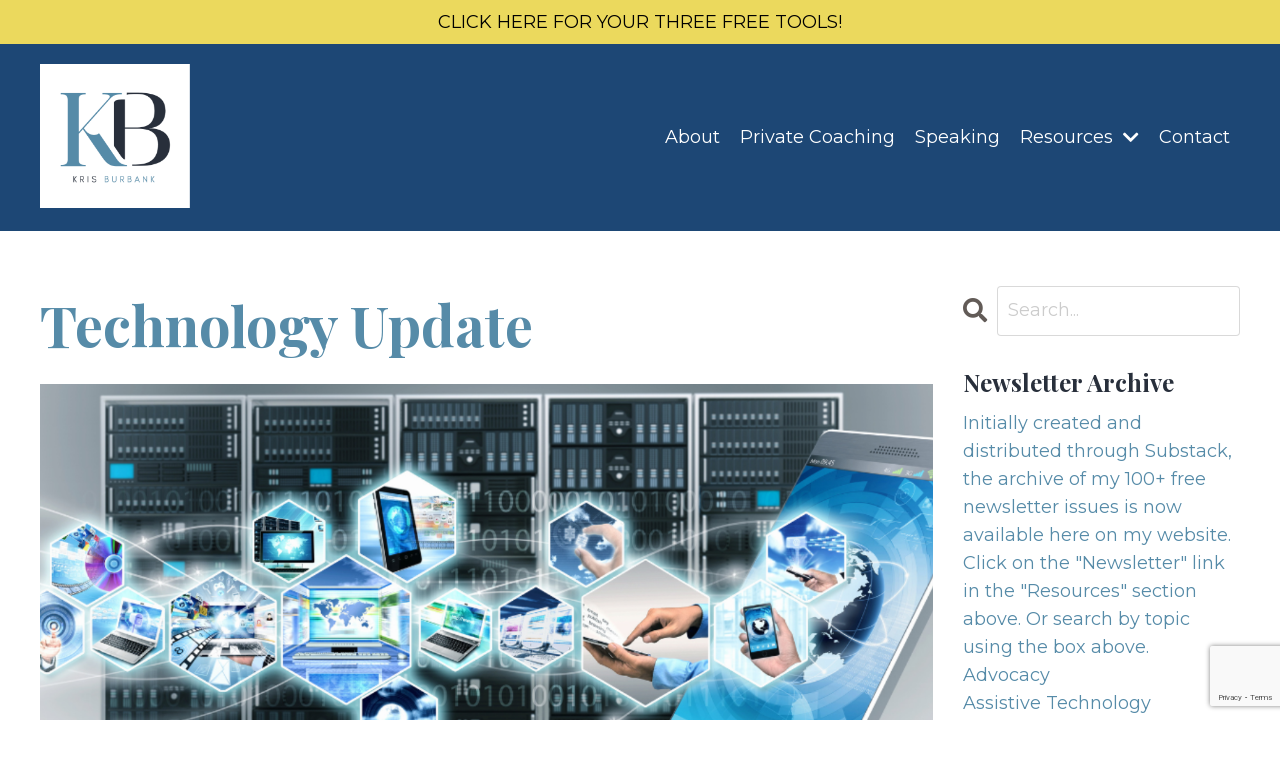

--- FILE ---
content_type: text/html; charset=utf-8
request_url: https://www.krisburbank.com/blog/technology-update
body_size: 13093
content:
<!doctype html>
<html lang="en">
  <head>
    
              <meta name="csrf-param" content="authenticity_token">
              <meta name="csrf-token" content="a8h+cpm9LbkIilvIzQ8hXIJcNug6DEHR88idnxTmtnzK5hxzp+98WCBVDTK1Q83izGDGZIvgF6CnjMW3C2ySTA==">
            
    <title>
      
        Technology Update
      
    </title>
    <meta charset="utf-8" />
    <meta http-equiv="x-ua-compatible" content="ie=edge, chrome=1">
    <meta name="viewport" content="width=device-width, initial-scale=1, shrink-to-fit=no">
    
      <meta name="description" content="Happy April! New blooms for a new month. Complete this short survey to let us know what you need to &quot;learn to bloom.&quot;" />
    
    <meta property="og:type" content="website">
<meta property="og:url" content="https://www.krisburbank.com/blog/technology-update">
<meta name="twitter:card" content="summary_large_image">

<meta property="og:title" content="Technology Update">
<meta name="twitter:title" content="Technology Update">


<meta property="og:description" content="Happy April! New blooms for a new month. Complete this short survey to let us know what you need to &quot;learn to bloom.&quot;">
<meta name="twitter:description" content="Happy April! New blooms for a new month. Complete this short survey to let us know what you need to &quot;learn to bloom.&quot;">


<meta property="og:image" content="https://kajabi-storefronts-production.kajabi-cdn.com/kajabi-storefronts-production/file-uploads/sites/2147889299/images/807201-082-1c3-b3a1-8eeeb283cc01_93fa3d9c-d98c-4218-a2cb-5351a838a4ff.png">
<meta name="twitter:image" content="https://kajabi-storefronts-production.kajabi-cdn.com/kajabi-storefronts-production/file-uploads/sites/2147889299/images/807201-082-1c3-b3a1-8eeeb283cc01_93fa3d9c-d98c-4218-a2cb-5351a838a4ff.png">

    
      <link href="https://kajabi-storefronts-production.kajabi-cdn.com/kajabi-storefronts-production/file-uploads/themes/2156546581/settings_images/0f183ca-4ec5-18c4-af32-710f3ff_Module_1_12_.png?v=2" rel="shortcut icon" />
    
    <link rel="canonical" href="https://www.krisburbank.com/blog/technology-update" />

    <!-- Google Fonts ====================================================== -->
    <link rel="preconnect" href="https://fonts.gstatic.com" crossorigin>
    <link rel="stylesheet" media="print" onload="this.onload=null;this.removeAttribute(&#39;media&#39;);" type="text/css" href="//fonts.googleapis.com/css?family=Montserrat:400,700,400italic,700italic|Playfair+Display:400,700,400italic,700italic&amp;display=swap" />

    <!-- Kajabi CSS ======================================================== -->
    <link rel="stylesheet" media="print" onload="this.onload=null;this.removeAttribute(&#39;media&#39;);" type="text/css" href="https://kajabi-app-assets.kajabi-cdn.com/assets/core-0d125629e028a5a14579c81397830a1acd5cf5a9f3ec2d0de19efb9b0795fb03.css" />

    

    <!-- Font Awesome Icons -->
    <link rel="stylesheet" media="print" onload="this.onload=null;this.removeAttribute(&#39;media&#39;);" type="text/css" crossorigin="anonymous" href="https://use.fontawesome.com/releases/v5.15.2/css/all.css" />

    <link rel="stylesheet" media="screen" href="https://kajabi-storefronts-production.kajabi-cdn.com/kajabi-storefronts-production/themes/2156546581/assets/styles.css?1763661287236154" />

    <!-- Customer CSS ====================================================== -->
    <!-- If you're using custom css that affects the first render of the page, replace async_style_link below with styesheet_tag -->
    <link rel="stylesheet" media="print" onload="this.onload=null;this.removeAttribute(&#39;media&#39;);" type="text/css" href="https://kajabi-storefronts-production.kajabi-cdn.com/kajabi-storefronts-production/themes/2156546581/assets/overrides.css?1763661287236154" />
    <style>
  /* Custom CSS Added Via Theme Settings */
  
</style>

    <!-- Kajabi Editor Only CSS ============================================ -->
    

    <!-- Header hook ======================================================= -->
    <link rel="alternate" type="application/rss+xml" title="Embracing Another Normal News &amp; Resources" href="https://www.krisburbank.com/blog.rss" /><script type="text/javascript">
  var Kajabi = Kajabi || {};
</script>
<script type="text/javascript">
  Kajabi.currentSiteUser = {
    "id" : "-1",
    "type" : "Guest",
    "contactId" : "",
  };
</script>
<script type="text/javascript">
  Kajabi.theme = {
    activeThemeName: "Embracing Another Normal",
    previewThemeId: null,
    editor: false
  };
</script>
<meta name="turbo-prefetch" content="false">
<!-- Meta Pixel Code -->
<script>
!function(f,b,e,v,n,t,s)
{if(f.fbq)return;n=f.fbq=function(){n.callMethod?
n.callMethod.apply(n,arguments):n.queue.push(arguments)};
if(!f._fbq)f._fbq=n;n.push=n;n.loaded=!0;n.version='2.0';
n.queue=[];t=b.createElement(e);t.async=!0;
t.src=v;s=b.getElementsByTagName(e)[0];
s.parentNode.insertBefore(t,s)}(window, document,'script',
'https://connect.facebook.net/en_US/fbevents.js');
fbq('init', '857678629867043');
fbq('track', 'PageView');
</script>
<noscript><img height="1" width="1" style="display:none"
src="https://www.facebook.com/tr?id=857678629867043&ev=PageView&noscript=1"
/></noscript>
<!-- End Meta Pixel Code --><style type="text/css">
  #editor-overlay {
    display: none;
    border-color: #2E91FC;
    position: absolute;
    background-color: rgba(46,145,252,0.05);
    border-style: dashed;
    border-width: 3px;
    border-radius: 3px;
    pointer-events: none;
    cursor: pointer;
    z-index: 10000000000;
  }
  .editor-overlay-button {
    color: white;
    background: #2E91FC;
    border-radius: 2px;
    font-size: 13px;
    margin-inline-start: -24px;
    margin-block-start: -12px;
    padding-block: 3px;
    padding-inline: 10px;
    text-transform:uppercase;
    font-weight:bold;
    letter-spacing:1.5px;

    left: 50%;
    top: 50%;
    position: absolute;
  }
</style>
<script src="https://kajabi-app-assets.kajabi-cdn.com/vite/assets/track_analytics-999259ad.js" crossorigin="anonymous" type="module"></script><link rel="modulepreload" href="https://kajabi-app-assets.kajabi-cdn.com/vite/assets/stimulus-576c66eb.js" as="script" crossorigin="anonymous">
<link rel="modulepreload" href="https://kajabi-app-assets.kajabi-cdn.com/vite/assets/track_product_analytics-9c66ca0a.js" as="script" crossorigin="anonymous">
<link rel="modulepreload" href="https://kajabi-app-assets.kajabi-cdn.com/vite/assets/stimulus-e54d982b.js" as="script" crossorigin="anonymous">
<link rel="modulepreload" href="https://kajabi-app-assets.kajabi-cdn.com/vite/assets/trackProductAnalytics-3d5f89d8.js" as="script" crossorigin="anonymous">      <script type="text/javascript">
        if (typeof (window.rudderanalytics) === "undefined") {
          !function(){"use strict";window.RudderSnippetVersion="3.0.3";var sdkBaseUrl="https://cdn.rudderlabs.com/v3"
          ;var sdkName="rsa.min.js";var asyncScript=true;window.rudderAnalyticsBuildType="legacy",window.rudderanalytics=[]
          ;var e=["setDefaultInstanceKey","load","ready","page","track","identify","alias","group","reset","setAnonymousId","startSession","endSession","consent"]
          ;for(var n=0;n<e.length;n++){var t=e[n];window.rudderanalytics[t]=function(e){return function(){
          window.rudderanalytics.push([e].concat(Array.prototype.slice.call(arguments)))}}(t)}try{
          new Function('return import("")'),window.rudderAnalyticsBuildType="modern"}catch(a){}
          if(window.rudderAnalyticsMount=function(){
          "undefined"==typeof globalThis&&(Object.defineProperty(Object.prototype,"__globalThis_magic__",{get:function get(){
          return this},configurable:true}),__globalThis_magic__.globalThis=__globalThis_magic__,
          delete Object.prototype.__globalThis_magic__);var e=document.createElement("script")
          ;e.src="".concat(sdkBaseUrl,"/").concat(window.rudderAnalyticsBuildType,"/").concat(sdkName),e.async=asyncScript,
          document.head?document.head.appendChild(e):document.body.appendChild(e)
          },"undefined"==typeof Promise||"undefined"==typeof globalThis){var d=document.createElement("script")
          ;d.src="https://polyfill-fastly.io/v3/polyfill.min.js?version=3.111.0&features=Symbol%2CPromise&callback=rudderAnalyticsMount",
          d.async=asyncScript,document.head?document.head.appendChild(d):document.body.appendChild(d)}else{
          window.rudderAnalyticsMount()}window.rudderanalytics.load("2apYBMHHHWpiGqicceKmzPebApa","https://kajabiaarnyhwq.dataplane.rudderstack.com",{})}();
        }
      </script>
      <script type="text/javascript">
        if (typeof (window.rudderanalytics) !== "undefined") {
          rudderanalytics.page({"account_id":"2147875302","site_id":"2147889299"});
        }
      </script>
      <script type="text/javascript">
        if (typeof (window.rudderanalytics) !== "undefined") {
          (function () {
            function AnalyticsClickHandler (event) {
              const targetEl = event.target.closest('a') || event.target.closest('button');
              if (targetEl) {
                rudderanalytics.track('Site Link Clicked', Object.assign(
                  {"account_id":"2147875302","site_id":"2147889299"},
                  {
                    link_text: targetEl.textContent.trim(),
                    link_href: targetEl.href,
                    tag_name: targetEl.tagName,
                  }
                ));
              }
            };
            document.addEventListener('click', AnalyticsClickHandler);
          })();
        }
      </script>
<script>
!function(f,b,e,v,n,t,s){if(f.fbq)return;n=f.fbq=function(){n.callMethod?
n.callMethod.apply(n,arguments):n.queue.push(arguments)};if(!f._fbq)f._fbq=n;
n.push=n;n.loaded=!0;n.version='2.0';n.agent='plkajabi';n.queue=[];t=b.createElement(e);t.async=!0;
t.src=v;s=b.getElementsByTagName(e)[0];s.parentNode.insertBefore(t,s)}(window,
                                                                      document,'script','https://connect.facebook.net/en_US/fbevents.js');


fbq('init', '857678629867043');
fbq('track', "PageView");</script>
<noscript><img height="1" width="1" style="display:none"
src="https://www.facebook.com/tr?id=857678629867043&ev=PageView&noscript=1"
/></noscript>
<meta name='site_locale' content='en'><style type="text/css">
  body main {
    direction: ltr;
  }
  .slick-list {
    direction: ltr;
  }
</style>
<style type="text/css">
  /* Font Awesome 4 */
  .fa.fa-twitter{
    font-family:sans-serif;
  }
  .fa.fa-twitter::before{
    content:"𝕏";
    font-size:1.2em;
  }

  /* Font Awesome 5 */
  .fab.fa-twitter{
    font-family:sans-serif;
  }
  .fab.fa-twitter::before{
    content:"𝕏";
    font-size:1.2em;
  }
</style>
<link rel="stylesheet" href="https://cdn.jsdelivr.net/npm/@kajabi-ui/styles@1.0.4/dist/kajabi_products/kajabi_products.css" />
<script type="module" src="https://cdn.jsdelivr.net/npm/@pine-ds/core@3.14.0/dist/pine-core/pine-core.esm.js"></script>
<script nomodule src="https://cdn.jsdelivr.net/npm/@pine-ds/core@3.14.0/dist/pine-core/index.esm.js"></script>


  </head>
  <style>
  

  
    
  
</style>
  <body id="encore-theme" class="background-unrecognized">
    

    <div id="section-header" data-section-id="header">

<style>
  /* Default Header Styles */
  .header {
    
      background-color: #1d4775;
    
    font-size: 18px;
  }
  .header a,
  .header a.link-list__link,
  .header a.link-list__link:hover,
  .header a.social-icons__icon,
  .header .user__login a,
  .header .dropdown__item a,
  .header .dropdown__trigger:hover {
    color: #ffffff;
  }
  .header .dropdown__trigger {
    color: #ffffff !important;
  }
  /* Mobile Header Styles */
  @media (max-width: 767px) {
    .header {
      
      font-size: 16px;
    }
    
      .header a,
      .header a.link-list__link,
      .header a.social-icons__icon,
      .header .dropdown__item a,
      .header .user__login a,
      .header a.link-list__link:hover,
      .header .dropdown__trigger:hover {
        color: #ffffff;
      }
      .header .dropdown__trigger {
        color: #ffffff !important;
      }
    
    .header .hamburger__slices .hamburger__slice {
      
        background-color: #ebd95d;
      
    }
    
      .header a.link-list__link, .dropdown__item a, .header__content--mobile {
        text-align: center;
      }
    
    .header--overlay .header__content--mobile  {
      padding-bottom: 20px;
    }
  }
  /* Sticky Styles */
  
</style>

<div class="hidden">
  
    
  
    
  
    
  
    
  
    
      0
    
  
  
  
  
</div>

<header class="header header--static    background-dark header--close-on-scroll" kjb-settings-id="sections_header_settings_background_color">
  <div class="hello-bars">
    
      
    
      
    
      
    
      
    
      
          <style>
@media (min-width: 768px) {
  #block-1747080456497 {
    text-align: ;
  }
} 
</style>

<div id="block-1747080456497" class="header__block header__block--hello-bar header__block--show " kjb-settings-id="sections_header_blocks_1747080456497_settings_stretch">
  

<style>
  #block-1747080456497 .hello-bar {
    background-color: #ebd95d;
  }
  #block-1747080456497 .hello-bar__text {
    color: ;
  }
</style>

<div class="block hello-bar background-light text-center" kjb-settings-id="sections_header_blocks_1747080456497_settings_text">
  
    <a href="/resource_redirect/landing_pages/2151222884"   target="_blank" rel="noopener" >
  
    <div class="container">
      <p class="hello-bar__text" kjb-settings-id="sections_header_blocks_1747080456497_settings_text_color">CLICK HERE FOR YOUR THREE FREE TOOLS!</p>
    </div>
  
    </a>
  
</div>
</div>
      
    
  </div>
  
    <div class="header__wrap">
      <div class="header__content header__content--desktop background-dark">
        <div class="container header__container media justify-content-left">
          
            
                <style>
@media (min-width: 768px) {
  #block-1555988494486 {
    text-align: left;
  }
} 
</style>

<div id="block-1555988494486" class="header__block header__block--logo header__block--show header__switch-content stretch" kjb-settings-id="sections_header_blocks_1555988494486_settings_stretch">
  

<style>
  #block-1555988494486 {
    line-height: 1;
  }
  #block-1555988494486 .logo__image {
    display: block;
    width: 150px;
  }
  #block-1555988494486 .logo__text {
    color: ;
  }
</style>

<a class="logo" href="/">
  
    
      <img loading="auto" class="logo__image" alt="Header Logo" kjb-settings-id="sections_header_blocks_1555988494486_settings_logo" src="https://kajabi-storefronts-production.kajabi-cdn.com/kajabi-storefronts-production/file-uploads/themes/2156546581/settings_images/a48d102-d04c-1b88-3857-1e4bcd736_Kris_Burbank_Logo_2025_Square.png" />
    
  
</a>
</div>
              
          
            
                <style>
@media (min-width: 768px) {
  #block-1555988491313 {
    text-align: right;
  }
} 
</style>

<div id="block-1555988491313" class="header__block header__switch-content header__block--menu " kjb-settings-id="sections_header_blocks_1555988491313_settings_stretch">
  <div class="link-list justify-content-right" kjb-settings-id="sections_header_blocks_1555988491313_settings_menu">
  
    <a class="link-list__link" href="https://www.krisburbank.com/about" >About</a>
  
    <a class="link-list__link" href="https://www.krisburbank.com/private-coaching" >Private Coaching</a>
  
    <a class="link-list__link" href="https://www.krisburbank.com/speaking-and-workshops" >Speaking</a>
  
</div>
</div>
              
          
            
                <style>
@media (min-width: 768px) {
  #block-1708969742114 {
    text-align: left;
  }
} 
</style>

<div id="block-1708969742114" class="header__block header__switch-content header__block--dropdown " kjb-settings-id="sections_header_blocks_1708969742114_settings_stretch">
  <style>
  /* Dropdown menu colors for desktop */
  @media (min-width: 768px) {
    #block-1708969742114 .dropdown__menu {
      background-color: #FFFFFF;
    }
    #block-1708969742114 .dropdown__item a {
      color: #595959;
    }
  }
  /* Mobile menu text alignment */
  @media (max-width: 767px) {
    #block-1708969742114 .dropdown__item a {
      text-align: center;
    }
  }
</style>

<div class="dropdown" kjb-settings-id="sections_header_blocks_1708969742114_settings_trigger">
  <a class="dropdown__trigger">
    Resources
    
      <i class="dropdown__icon fa fa-chevron-down"></i>
    
  </a>
  <div class="dropdown__menu dropdown__menu--text-left ">
    
      <span class="dropdown__item"><a href="https://www.krisburbank.com/another-normal" >Online Parent Program</a></span>
    
      <span class="dropdown__item"><a href="https://www.krisburbank.com/book" >Books</a></span>
    
      <span class="dropdown__item"><a href="https://www.krisburbank.com/media" >Media</a></span>
    
      <span class="dropdown__item"><a href="https://www.krisburbank.com/blog" >Newsletter</a></span>
    
      <span class="dropdown__item"><a href="https://www.krisburbank.com/login" >Client Login</a></span>
    
  </div>
</div>
</div>
              
          
            
                <style>
@media (min-width: 768px) {
  #block-1731442174256 {
    text-align: right;
  }
} 
</style>

<div id="block-1731442174256" class="header__block header__switch-content header__block--menu " kjb-settings-id="sections_header_blocks_1731442174256_settings_stretch">
  <div class="link-list justify-content-right" kjb-settings-id="sections_header_blocks_1731442174256_settings_menu">
  
    <a class="link-list__link" href="https://www.krisburbank.com/contact" >Contact</a>
  
</div>
</div>
              
          
            
          
          
            <div class="hamburger hidden--desktop" kjb-settings-id="sections_header_settings_hamburger_color">
              <div class="hamburger__slices">
                <div class="hamburger__slice hamburger--slice-1"></div>
                <div class="hamburger__slice hamburger--slice-2"></div>
                <div class="hamburger__slice hamburger--slice-3"></div>
                <div class="hamburger__slice hamburger--slice-4"></div>
              </div>
            </div>
          
        </div>
      </div>
      <div class="header__content header__content--mobile">
        <div class="header__switch-content header__spacer"></div>
      </div>
    </div>
  
</header>

</div>
    <main>
      <div data-dynamic-sections=blog_post><div id="section-1599688991346" data-section-id="1599688991346"><style>
  
  .blog-post-body {
    background-color: #ffffff;
  }
  .blog-post-body .sizer {
    padding-top: 40px;
    padding-bottom: 40px;
  }
  .blog-post-body .container {
    max-width: calc(1260px + 10px + 10px);
    padding-right: 10px;
    padding-left: 10px;
  }
  .blog-post-body__panel {
    background-color: #ffffff;
    border-color: ;
    border-radius: 4px;
    border-style: ;
    border-width: px ;
  }
  .blog-post-body__title {
    color: #568ba8 !important;
  }
  .blog-post-body__date {
    color: #2c3e50;
  }
  .tag {
    color: #282f3b;
    background-color: #f8eca5;
  }
  .tag:hover {
    color: #282f3b;
    background-color: #f8eca5;
  }
  .blog-post-body__content {
    color: #282f3b;
  }
  @media (min-width: 768px) {
    
    .blog-post-body .sizer {
      padding-top: 40px;
      padding-bottom: 40px;
    }
    .blog-post-body .container {
      max-width: calc(1260px + 40px + 40px);
      padding-right: 40px;
      padding-left: 40px;
    }
  }
</style>

<section class="blog-post-body background-light" kjb-settings-id="sections_1599688991346_settings_background_color">
  <div class="sizer">
    
    <div class="container">
      <div class="row">
        
          <div class="col-lg-9">
        
          
            
            <div class="blog-post-body__info">
              <h1 class="blog-post-body__title">Technology Update</h1>
              
                <span class="blog-post-body__tags" kjb-settings-id="sections_1599688991346_settings_show_tags">
                  
                </span>
              
              
              
            </div>
            
              <div class="blog-post-body__media">
  
  
  
    
      <img loading="auto" alt="" src="https://kajabi-storefronts-production.kajabi-cdn.com/kajabi-storefronts-production/file-uploads/blogs/2147737345/images/0b4abd2-a816-ce81-25f-4d071884805a_Add_a_subheading_4_.png" />
    
  

</div>
            
            <div class="blog-post-body__content">
              <p><span>Happy April! New blooms for a new month. Complete this&nbsp;</span><a href="https://forms.gle/Nvgyd4Kqu78iVxTX8">short survey</a><span>&nbsp;to let us know what you need to "learn to bloom."</span><br /><span>&nbsp;</span><br /><span>Today&rsquo;s edition of our weekly e-newsletter focuses on technology. People with disabilities can benefit greatly from recent tech advances. We&rsquo;d love to hear what&rsquo;s working in your world. Tell us more&nbsp;</span><a href="/cdn-cgi/l/email-protection#[base64]">here</a><span>.</span></p>
<blockquote>
<p><span>"I am always doing that which I cannot do,</span><br /><span>in order that I may learn how to do it."</span><br /><span>&nbsp;</span><br /><span>&nbsp;</span><em>--Pablo Picasso</em></p>
</blockquote>
<p><strong>Integration, ingenuity and inclusion.</strong><br /><span>&nbsp;</span><br /><span>Good things come in small packages, including high tech products that improve independence for people with disabiilites. You probably know about how helpful&nbsp;</span><a href="https://disabilityawareness.us/amazon-alexa">Alexa</a><span>&nbsp;and&nbsp;</span><a href="https://www.ldrfa.org/virtual-assistant-technology-disabled-amazon-echo-v-google-home/">Google Home</a><span>&nbsp;can be. Countless other products can turn your house or apartment into a&nbsp;</span><a href="https://www.iaccess.life/useful-smart-home-devices-for-people-with-disabilities/">&ldquo;smart home&rdquo;</a><span>&nbsp;virtually overnight. Doorbells, thermostats, blinds and many major household electronics can now be controlled via voice, smart phone or computer.</span><br /><span>&nbsp;</span><br /><span>This is all happening because major creative forces are finally recognizing that accessible products are good for all consumers. Apple&rsquo;s&nbsp;</span><a href="https://www.apple.com/macos/catalina/docs/Voice_Control_Tech_Brief_Sept_2019.pdf">Voice Control</a><span>&nbsp;makes phones and tablets easier for people of all abilities to operate. For those with mobility and dexterity challenges, other&nbsp;</span><a href="https://www.apple.com/accessibility/iphone/mobility/">accessibility features</a><span>&nbsp;open the door to a whole new world of productivity and skills.&nbsp;</span><a href="https://www.voiceitt.com/why-voiceitt.html">Voice recognition software</a><span>&nbsp;gets better everyday. Even&nbsp;</span><a href="https://www.aol.com/article/lifestyle/2020/07/10/u-lace-shoelaces-disability/24554847/?guccounter=1&amp;guce_referrer=aHR0cHM6Ly93d3cuZ29vZ2xlLmNvbS8&amp;guce_referrer_sig=AQAAALGl25qGcCcbJMkGV0sv1BVI7m_Q0vm6A9VVYM9ro1KcIyT7YglSwdyMTUV24eUEn8M0mgJ_PctlB8EOTobMk1iJStZXSWukxoK8za5i6iChgxGSsmhAlScPyJnzO84bqRojdWesr0Xy_kge8jTSpBhHhlY-V0xlc_dfkv3PUp4f">shoe laces</a><span>&nbsp;have become more user-friendly, thanks to advances in adaptive design.</span><br /><span>&nbsp;</span><br /><span>Venture capitalists are now funding new and exciting&nbsp;</span><a href="https://techcrunch.com/2020/07/08/k4connect-a-startup-bringing-tech-to-senior-living-centers-closes-its-21m-series-b/">start-ups<span>&nbsp;</span></a><span>that focus on helping people with disabilities live more independently. Architects are designing with&nbsp;</span><a href="https://builtin.com/design-ux/empathy-inclusive-design-accessibility?fbclid=IwAR3I40hBMtUE5Sh7kIpEmZkMnqgAmei6ct5LuD6HU4OgXduuIKhGO-E57wQ">inclusion</a><span>&nbsp;in mind and recognize that independence and freedom are important to people everywhere. Lawmakers in some parts of the world recognize that private homes aren&rsquo;t the only buildings needing improvement. Recently-passed legislation in the UK now requires new shopping centers, movie theatres, colleges and more to provide&nbsp;</span><a href="https://www.twinfm.com/article/changing-places-toilets-compulsory-in-new-public-buildings">public &ldquo;changing rooms&rdquo;</a><span>&nbsp;for people with disabilities and their caregivers. This advancement offers dignity and independence and improves overall quality of life. It's about time!</span><br /><span>&nbsp;</span><br /><span>Developments must echo the voices and ideas of people with disabilities themselves. And we need to work harder to make such advances&nbsp;</span><a href="https://howtogeton.wordpress.com/2020/03/02/how-to-get-disability-home-modifications/">affordable</a><span>&nbsp;to the people who need them most. Finally, we should also be mindful of how technology is taught, and develop&nbsp;</span><a href="https://energynews.us/2020/07/27/midwest/illinois-program-aims-to-match-seniors-teens-to-install-smart-efficient-devices/">community partnerships</a><span>&nbsp;to ensure that people with disabilities have access to training as well as just hardware.</span><br /><span>&nbsp;</span><br /><strong>There's an app for that.</strong><br /><span>Here are some of our favorite applications to assist with a variety of disabilities.</span></p>
<p>What are yours<span>?</span><br /><span>&nbsp;</span><br /><span>&nbsp;</span><a href="https://www.youtube.com/watch?v=iFPpqs39x64">Dragon Dictation</a><br /><span>&nbsp;</span><a href="https://blog.google/products/maps/wheelchair-accessible-places-google-maps/">Google Maps</a><br /><span>&nbsp;</span><a href="https://play.google.com/store/apps/details?id=com.fortmobile.parkingmobility&amp;hl=en_US">Parking Mobility</a><br /><span>&nbsp;</span><a href="https://apps.apple.com/us/app/homebudget-with-sync/id306257910">Home Budget App</a><br /><span>&nbsp;</span><a href="https://www.amazon.com/gp/product/B01C4UY0JK?ref_=piewebapp_landing_promo_swa_1">Cloud Cam</a><br /><span>&nbsp;</span><a href="https://apps.apple.com/us/app/supervision-magnifier/id691435681">Super Vision</a><br /><span>&nbsp;</span><a href="https://www.goodnet.org/articles/app-that-lets-you-lend-your-eyes-to-blind">Be My Eyes</a></p>
            </div>
            
              






<style>
  .blog-post-cta {
    background-color: #f8eca5;
    border-color: ;
    border-width: 1px;
    text-align: center;
  }
  #cta-btn {
    margin-top: 20px;
    border-color: #334d66;
    border-radius: 0px;
    color: #ffffff;
    background-color: #334d66;
  }
  #cta-btn.btn--outline {
    background: transparent;
    color: #334d66;
  }
</style>

<div class="blog-post-cta background-light" kjb-settings-id="sections_1599688991346_settings_cta_background_color">
  <div class="blog-post-cta__content" kjb-settings-id="sections_1599688991346_settings_cta_content"><p><strong>Interested in learning more about working with Kris? </strong></p>
<p><span>Contact us for information on what this might look like for you, including outcomes, availability, fees and more.</span></p></div>
  <a id="cta-btn" class="btn btn--solid btn--medium btn--auto" href="/resource_redirect/landing_pages/2150092053"   kjb-settings-id="sections_1599688991346_settings_cta_btn_background_color">
    Contact Kris
  </a>
</div>
            
            
              








<style>
  .blog-post-optin {
    background-color: #334d66;
    border-color: #f8eca5;
    border-width: 1px;
    text-align: center;
  }
  .blog-post-optin__disclaimer-text {
    color: #ffffff;
  }
  #opt-in-btn {
    border-color: #f8eca5;
    border-radius: 0px;
    color: #334d66;
    background-color: #f8eca5;
  }
  #opt-in-btn.btn--outline {
    background: transparent;
    color: #f8eca5;
  }
</style>

<div class="blog-post-optin background-dark" kjb-settings-id="sections_1599688991346_settings_opt_in_background_color">
  <div class="blog-post-optin__content" kjb-settings-id="sections_1599688991346_settings_opt_in_content"><h4><span style="color: #f8eca5;">Stay connected with news and updates!</span></h4>
<p>Sign up below to receive our newsletter and updates. </p></div>
  <div class="blog-post-optin__form" kjb-settings-id="sections_1599688991346_settings_opt_in_form">
    
    
      <form data-parsley-validate="true" data-kjb-disable-on-submit="true" action="https://www.krisburbank.com/forms/2148456198/form_submissions" accept-charset="UTF-8" method="post"><input name="utf8" type="hidden" value="&#x2713;" autocomplete="off" /><input type="hidden" name="authenticity_token" value="74jJQvUa8zbA+mEkZAZw3HG2jVfVkCWHlUYAmlfix6ftCUuaMgmjHZ4i5oE9WQuKCBEnphhVvCF1ihrpV3R4sA==" autocomplete="off" /><input type="text" name="website_url" autofill="off" placeholder="Skip this field" style="display: none;" /><input type="hidden" name="kjb_fk_checksum" autofill="off" value="18e9cee927f4d7601c6d2293d94ef557" />
        <input type="hidden" name="thank_you_url" value="">
        
          <div class="text-field form-group"><input type="text" name="form_submission[name]" id="form_submission_name" value="" required="required" class="form-control" placeholder="Name" /></div>
        
          <div class="email-field form-group"><input required="required" class="form-control" placeholder="Email" type="email" name="form_submission[email]" id="form_submission_email" /></div>
        
          <div class="recaptcha-field form-group">
      <div>
        <script data-cfasync="false" src="/cdn-cgi/scripts/5c5dd728/cloudflare-static/email-decode.min.js"></script><script src="https://www.google.com/recaptcha/api.js?onload=recaptchaInit_6D275E&render=explicit" async defer></script>
        <input id="recaptcha_6D275E" type="text" name="g-recaptcha-response-data" />
        <div id="recaptcha_6D275E_container" class="recaptcha-container"></div>

        <style type="text/css">
          .recaptcha-field {
            position: absolute;
            width: 0px;
            height: 0px;
            overflow: hidden;
            z-index: 10;
          }
        </style>

        <script type="text/javascript">
          window.recaptchaInit_6D275E = function() {
            initKajabiRecaptcha("recaptcha_6D275E", "recaptcha_6D275E_container", "6Lc_Wc0pAAAAAF53oyvx7dioTMB422PcvOC-vMgd");
          };
        </script>
      </div>
    </div>
        
        <input id="opt-in-btn" class="btn btn--solid btn--small btn--auto " type="submit" name="commit" value="Submit" />
      </form>
    
  </div>
  
    <p class="blog-post-optin__disclaimer-text" kjb-settings-id="sections_1599688991346_settings_opt_in_disclaimer_text">We hate SPAM. We will never sell your information, for any reason.</p>
  
</div>
            
            
          
        </div>
        <style>
   .sidebar__panel {
     background-color: #ffffff;
     border-color: ;
     border-radius: 4px;
     border-style: ;
     border-width: px ;
   }
</style>

<div class="col-lg-3    ">
  <div class="sidebar" kjb-settings-id="sections_1599688991346_settings_show_sidebar">
    
      
        <div class="sidebar__block">
          
              <style>
  .sidebar-search__icon i {
    color: #625b57;
  }
  .sidebar-search--1600295460576 ::-webkit-input-placeholder {
    color: #cccccc;
  }
  .sidebar-search--1600295460576 ::-moz-placeholder {
    color: #cccccc;
  }
  .sidebar-search--1600295460576 :-ms-input-placeholder {
    color: #cccccc;
  }
  .sidebar-search--1600295460576 :-moz-placeholder {
    color: #cccccc;
  }
  .sidebar-search--1600295460576 .sidebar-search__input {
    color: #cccccc;
  }
</style>

<div class="sidebar-search sidebar-search--1600295460576" kjb-settings-id="sections_1599688991346_blocks_1600295460576_settings_search_text">
  <form class="sidebar-search__form" action="/blog/search" method="get" role="search">
    <span class="sidebar-search__icon"><i class="fa fa-search"></i></span>
    <input class="form-control sidebar-search__input" type="search" name="q" placeholder="Search...">
  </form>
</div>
            
        </div>
      
        <div class="sidebar__block">
          
              <style>
  .sidebar-categories--1600295464514 {
    text-align: left;
  }
  .sidebar-categories--1600295464514 .sidebar-categories__title {
    color: #282f3b;
  }
  .sidebar-categories--1600295464514 .sidebar-categories__select {
    color:  !important;
  }
  .sidebar-categories--1600295464514 .sidebar-categories__link {
    color: ;
  }
  .sidebar-categories--1600295464514 .sidebar-categories__tag {
    color: ;
  }
</style>

<div class="sidebar-categories sidebar-categories--1600295464514">
  <p class="h5 sidebar-categories__title" kjb-settings-id="sections_1599688991346_blocks_1600295464514_settings_heading">Newsletter Archive</p>
  
    <a class="sidebar-categories__link" href="/blog" kjb-settings-id="sections_1599688991346_blocks_1600295464514_settings_all_tags">Initially created and distributed through Substack, the archive of my 100+ free newsletter issues is now available here on my website.  Click on the "Newsletter" link in the "Resources" section above.  Or search by topic using the box above.                </a>
    
      
        <a class="sidebar-categories__tag" href="https://www.krisburbank.com/blog?tag=advocacy">advocacy</a>
      
    
      
        <a class="sidebar-categories__tag" href="https://www.krisburbank.com/blog?tag=assistive+technology">assistive technology</a>
      
    
      
        <a class="sidebar-categories__tag" href="https://www.krisburbank.com/blog?tag=books">books</a>
      
    
      
        <a class="sidebar-categories__tag" href="https://www.krisburbank.com/blog?tag=college">college</a>
      
    
      
        <a class="sidebar-categories__tag" href="https://www.krisburbank.com/blog?tag=communication">communication</a>
      
    
      
        <a class="sidebar-categories__tag" href="https://www.krisburbank.com/blog?tag=employment">employment</a>
      
    
      
        <a class="sidebar-categories__tag" href="https://www.krisburbank.com/blog?tag=entertainment">entertainment</a>
      
    
      
        <a class="sidebar-categories__tag" href="https://www.krisburbank.com/blog?tag=finances">finances</a>
      
    
      
        <a class="sidebar-categories__tag" href="https://www.krisburbank.com/blog?tag=government+supports">government supports</a>
      
    
      
        <a class="sidebar-categories__tag" href="https://www.krisburbank.com/blog?tag=guardianship">guardianship</a>
      
    
      
        <a class="sidebar-categories__tag" href="https://www.krisburbank.com/blog?tag=home+health+care">home health care</a>
      
    
      
        <a class="sidebar-categories__tag" href="https://www.krisburbank.com/blog?tag=housing">housing</a>
      
    
      
        <a class="sidebar-categories__tag" href="https://www.krisburbank.com/blog?tag=inclusion">inclusion</a>
      
    
      
        <a class="sidebar-categories__tag" href="https://www.krisburbank.com/blog?tag=mindset">mindset</a>
      
    
      
        <a class="sidebar-categories__tag" href="https://www.krisburbank.com/blog?tag=movies">movies</a>
      
    
      
        <a class="sidebar-categories__tag" href="https://www.krisburbank.com/blog?tag=music">music</a>
      
    
      
        <a class="sidebar-categories__tag" href="https://www.krisburbank.com/blog?tag=oral+care">oral care</a>
      
    
      
        <a class="sidebar-categories__tag" href="https://www.krisburbank.com/blog?tag=planning">planning</a>
      
    
      
        <a class="sidebar-categories__tag" href="https://www.krisburbank.com/blog?tag=podcasts">podcasts</a>
      
    
      
        <a class="sidebar-categories__tag" href="https://www.krisburbank.com/blog?tag=recreation">recreation</a>
      
    
      
        <a class="sidebar-categories__tag" href="https://www.krisburbank.com/blog?tag=school">school</a>
      
    
      
        <a class="sidebar-categories__tag" href="https://www.krisburbank.com/blog?tag=self-care">self-care</a>
      
    
      
        <a class="sidebar-categories__tag" href="https://www.krisburbank.com/blog?tag=sexuality">sexuality</a>
      
    
      
        <a class="sidebar-categories__tag" href="https://www.krisburbank.com/blog?tag=social">social</a>
      
    
      
        <a class="sidebar-categories__tag" href="https://www.krisburbank.com/blog?tag=special+education">special education</a>
      
    
      
        <a class="sidebar-categories__tag" href="https://www.krisburbank.com/blog?tag=transition">transition</a>
      
    
      
        <a class="sidebar-categories__tag" href="https://www.krisburbank.com/blog?tag=transportation">transportation</a>
      
    
      
        <a class="sidebar-categories__tag" href="https://www.krisburbank.com/blog?tag=travel">travel</a>
      
    
      
        <a class="sidebar-categories__tag" href="https://www.krisburbank.com/blog?tag=well-being">well-being</a>
      
    
  
</div>
            
        </div>
      
        <div class="sidebar__block">
          
              <style>
  .social-icons--1600295468756 .social-icons__icons {
    justify-content: 
  }
  .social-icons--1600295468756 .social-icons__icon {
    color:  !important;
  }
  .social-icons--1600295468756.social-icons--round .social-icons__icon {
    background-color: #568ba8;
  }
  .social-icons--1600295468756.social-icons--square .social-icons__icon {
    background-color: #568ba8;
  }
  
    
  
  @media (min-width: 768px) {
    .social-icons--1600295468756 .social-icons__icons {
      justify-content: 
    }
  }
</style>

<style>
  .social-icons--1600295468756 {
    text-align: left;
  }
  
  .social-icons--1600295468756 .social-icons__heading {
    color: #282f3b;
  }
</style>

<div class="social-icons social-icons--sidebar social-icons-- social-icons--1600295468756" kjb-settings-id="sections_1599688991346_blocks_1600295468756_settings_social_icons_text_color">
  <p class="h5 social-icons__heading"></p>
  <div class="social-icons__icons">
    


















  </div>
</div>
            
        </div>
      
    
  </div>
</div>
      </div>
    </div>
  </div>
</section>

</div></div>
    </main>
    <div id="section-footer" data-section-id="footer">
  <style>
    #section-footer {
      -webkit-box-flex: 1;
      -ms-flex-positive: 1;
      flex-grow: 1;
      display: -webkit-box;
      display: -ms-flexbox;
      display: flex;
    }
    .footer {
      -webkit-box-flex: 1;
      -ms-flex-positive: 1;
      flex-grow: 1;
    }
  </style>

<style>
  .footer {
    background-color: #1d4775;
  }
  .footer, .footer__block {
    font-size: 16px;
    color: #ffffff;
  }
  .footer .logo__text {
    color: ;
  }
  .footer .link-list__links {
    width: 100%;
  }
  .footer a.link-list__link {
    color: #ffffff;
  }
  .footer .link-list__link:hover {
    color: #ffffff;
  }
  .copyright {
    color: #ebd95d;
  }
  @media (min-width: 768px) {
    .footer, .footer__block {
      font-size: 18px;
    }
  }
  .powered-by a {
    color:  !important;
  }
  
    .powered-by {
      text-align: center;
      padding-top: 0;
    }
  
</style>

<footer class="footer footer--stacked  background-dark  " kjb-settings-id="sections_footer_settings_background_color">
  <div class="footer__content">
    <div class="container footer__container media">
      
        
            <div id="block-1555988525205" class="footer__block ">
  <span class="copyright" kjb-settings-id="sections_footer_blocks_1555988525205_settings_copyright" role="presentation">
  &copy; 2026 Kris Burbank
</span>
</div>
          
      
        
            <div id="block-1603225654448" class="footer__block ">
  <style>
  .social-icons--1603225654448 .social-icons__icons {
    justify-content: 
  }
  .social-icons--1603225654448 .social-icons__icon {
    color: #efd83f !important;
  }
  .social-icons--1603225654448.social-icons--round .social-icons__icon {
    background-color: #568ba8;
  }
  .social-icons--1603225654448.social-icons--square .social-icons__icon {
    background-color: #568ba8;
  }
  
  @media (min-width: 768px) {
    .social-icons--1603225654448 .social-icons__icons {
      justify-content: 
    }
  }
</style>
<div class="social-icons social-icons--round social-icons--1603225654448" kjb-settings-id="sections_footer_blocks_1603225654448_settings_social_icons_text_color">
  <div class="social-icons__icons">
    
  <a class="social-icons__icon social-icons__icon--" href="https://www.facebook.com/anothernormal"  kjb-settings-id="sections_footer_blocks_1603225654448_settings_social_icon_link_facebook">
    <i class="fab fa-facebook-f"></i>
  </a>



  <a class="social-icons__icon social-icons__icon--" href="https://www.instagram.com/embracinganothernormal/"  kjb-settings-id="sections_footer_blocks_1603225654448_settings_social_icon_link_instagram">
    <i class="fab fa-instagram"></i>
  </a>







  <a class="social-icons__icon social-icons__icon--" href="https://www.linkedin.com/in/krisburbank/"  kjb-settings-id="sections_footer_blocks_1603225654448_settings_social_icon_link_linkedin">
    <i class="fab fa-linkedin-in"></i>
  </a>











  </div>
</div>
</div>
        
      
        
            




<style>
  /* flush setting */
  
  
  /* margin settings */
  #block-1708684292248, [data-slick-id="1708684292248"] {
    margin-top: 0px;
    margin-right: 0px;
    margin-bottom: 0px;
    margin-left: 0px;
  }
  #block-1708684292248 .block, [data-slick-id="1708684292248"] .block {
    /* border settings */
    border: 4px  black;
    border-radius: 4px;
    

    /* background color */
    
      background-color: ;
    
    /* default padding for mobile */
    
      padding: 20px;
    
    
      padding: 20px;
    
    
      
        padding: 20px;
      
    
    /* mobile padding overrides */
    
    
      padding-top: 0px;
    
    
      padding-right: 0px;
    
    
      padding-bottom: 0px;
    
    
      padding-left: 0px;
    
  }

  @media (min-width: 768px) {
    /* desktop margin settings */
    #block-1708684292248, [data-slick-id="1708684292248"] {
      margin-top: 0px;
      margin-right: 0px;
      margin-bottom: 0px;
      margin-left: 0px;
    }
    #block-1708684292248 .block, [data-slick-id="1708684292248"] .block {
      /* default padding for desktop  */
      
        padding: 30px;
      
      
        
          padding: 30px;
        
      
      /* desktop padding overrides */
      
      
        padding-top: 0px;
      
      
        padding-right: 0px;
      
      
        padding-bottom: 0px;
      
      
        padding-left: 0px;
      
    }
  }
  /* mobile text align */
  @media (max-width: 767px) {
    #block-1708684292248, [data-slick-id="1708684292248"] {
      text-align: center;
    }
  }
</style>


<div
  id="block-1708684292248"
  class="
  block-type--link_list
  text-right
  col-
  
  
  
  
  "
  
  data-reveal-event=""
  data-reveal-offset=""
  data-reveal-units=""
  
    kjb-settings-id="sections_footer_blocks_1708684292248_settings_width"
    >
  <div class="block
    box-shadow-
    "
    
      data-aos="-"
      data-aos-delay=""
      data-aos-duration=""
    
    >
    
    <style>
  #block-1708684292248 .link-list__title {
    color: ;
  }
  #block-1708684292248 .link-list__link {
    color: #f8eca5;
  }
</style>



<div class="link-list link-list--row link-list--desktop-right link-list--mobile-center">
  
  <div class="link-list__links" kjb-settings-id="sections_footer_blocks_1708684292248_settings_menu">
    
      <a class="link-list__link" href="https://kris-burbank.mykajabi.com/privacy-terms-conditions" >Privacy Policy</a>
    
      <a class="link-list__link" href="https://kris-burbank.mykajabi.com/terms-conditions" >Terms & Conditions</a>
    
      <a class="link-list__link" href="https://www.krisburbank.com/course-terms" >Course Terms</a>
    
      <a class="link-list__link" href="https://www.krisburbank.com/financial-assistance" >Financial Aid </a>
    
  </div>
</div>
  </div>
</div>

          
      
    </div>
    
  </div>

</footer>

</div>
    <div id="section-exit_pop" data-section-id="exit_pop"><style>
  #exit-pop .modal__content {
    background: #ecf0f1;
  }
  
</style>



  <div class="modal exit-pop" id="exit-pop" kjb-settings-id="sections_exit_pop_settings_modal_edit" data-timed-reveal="120" data-cookie-expire="5">
    <div class="modal__content background-light">
      <div class="close-x">
        <div class="close-x__part"></div>
        <div class="close-x__part"></div>
      </div>
      <div class="modal__body row text- align-items-start justify-content-left">
        
          
                




<style>
  /* flush setting */
  
  
  /* margin settings */
  #block-1585757552293, [data-slick-id="1585757552293"] {
    margin-top: 0px;
    margin-right: 0px;
    margin-bottom: 0px;
    margin-left: 0px;
  }
  #block-1585757552293 .block, [data-slick-id="1585757552293"] .block {
    /* border settings */
    border: 4px none black;
    border-radius: 4px;
    

    /* background color */
    
    /* default padding for mobile */
    
    
    
    /* mobile padding overrides */
    
      padding: 0;
    
    
    
    
    
  }

  @media (min-width: 768px) {
    /* desktop margin settings */
    #block-1585757552293, [data-slick-id="1585757552293"] {
      margin-top: 0px;
      margin-right: 0px;
      margin-bottom: 0px;
      margin-left: 0px;
    }
    #block-1585757552293 .block, [data-slick-id="1585757552293"] .block {
      /* default padding for desktop  */
      
      
      /* desktop padding overrides */
      
        padding: 0;
      
      
      
      
      
    }
  }
  /* mobile text align */
  @media (max-width: 767px) {
    #block-1585757552293, [data-slick-id="1585757552293"] {
      text-align: ;
    }
  }
</style>


<div
  id="block-1585757552293"
  class="
  block-type--image
  text-
  col-12
  
  
  
  
  "
  
  data-reveal-event=""
  data-reveal-offset=""
  data-reveal-units=""
  
    kjb-settings-id="sections_exit_pop_blocks_1585757552293_settings_width"
    >
  <div class="block
    box-shadow-none
    "
    
      data-aos="-"
      data-aos-delay=""
      data-aos-duration=""
    
    >
    
    

<style>
  #block-1585757552293 .block,
  [data-slick-id="1585757552293"] .block {
    display: flex;
    justify-content: flex-start;
  }
  #block-1585757552293 .image,
  [data-slick-id="1585757552293"] .image {
    width: 100%;
    overflow: hidden;
    
    border-radius: 4px;
    
  }
  #block-1585757552293 .image__image,
  [data-slick-id="1585757552293"] .image__image {
    width: 100%;
    
  }
  #block-1585757552293 .image__overlay,
  [data-slick-id="1585757552293"] .image__overlay {
    
      opacity: 0;
    
    background-color: #fff;
    border-radius: 4px;
    
  }
  
  #block-1585757552293 .image__overlay-text,
  [data-slick-id="1585757552293"] .image__overlay-text {
    color:  !important;
  }
  @media (min-width: 768px) {
    #block-1585757552293 .block,
    [data-slick-id="1585757552293"] .block {
        display: flex;
        justify-content: flex-start;
    }
    #block-1585757552293 .image__overlay,
    [data-slick-id="1585757552293"] .image__overlay {
      
        opacity: 0;
      
    }
    #block-1585757552293 .image__overlay:hover {
      opacity: 1;
    }
  }
  
</style>

<div class="image">
  
    
        <img loading="auto" class="image__image" alt="" kjb-settings-id="sections_exit_pop_blocks_1585757552293_settings_image" src="https://kajabi-storefronts-production.kajabi-cdn.com/kajabi-storefronts-production/file-uploads/themes/2156546581/settings_images/c48ebc3-ad55-647-240-5f6ff206d2a_Three_Free_Templates_-_Kris_Burbank.jpg" />
    
    
  
</div>
  </div>
</div>

              
        
          
                




<style>
  /* flush setting */
  
  
  /* margin settings */
  #block-1585757555485, [data-slick-id="1585757555485"] {
    margin-top: 0px;
    margin-right: 0px;
    margin-bottom: 0px;
    margin-left: 0px;
  }
  #block-1585757555485 .block, [data-slick-id="1585757555485"] .block {
    /* border settings */
    border: 4px none black;
    border-radius: 4px;
    

    /* background color */
    
    /* default padding for mobile */
    
    
    
    /* mobile padding overrides */
    
    
    
    
    
  }

  @media (min-width: 768px) {
    /* desktop margin settings */
    #block-1585757555485, [data-slick-id="1585757555485"] {
      margin-top: 0px;
      margin-right: 0px;
      margin-bottom: 0px;
      margin-left: 0px;
    }
    #block-1585757555485 .block, [data-slick-id="1585757555485"] .block {
      /* default padding for desktop  */
      
      
      /* desktop padding overrides */
      
      
      
      
      
    }
  }
  /* mobile text align */
  @media (max-width: 767px) {
    #block-1585757555485, [data-slick-id="1585757555485"] {
      text-align: center;
    }
  }
</style>


<div
  id="block-1585757555485"
  class="
  block-type--form
  text-center
  col-12
  
  
  
  
  "
  
  data-reveal-event=""
  data-reveal-offset=""
  data-reveal-units=""
  
    kjb-settings-id="sections_exit_pop_blocks_1585757555485_settings_width"
    >
  <div class="block
    box-shadow-none
    "
    
      data-aos="-"
      data-aos-delay=""
      data-aos-duration=""
    
    >
    
    








<style>
  #block-1585757555485 .form-btn {
    border-color: #ebd95d;
    border-radius: 0px;
    background: #ebd95d;
    color: #1d4775;
  }
  #block-1585757555485 .btn--outline {
    color: #ebd95d;
    background: transparent;
  }
  #block-1585757555485 .disclaimer-text {
    font-size: 16px;
    margin-top: 1.25rem;
    margin-bottom: 0;
    color: #808080;
  }
</style>



<div class="form">
  <div kjb-settings-id="sections_exit_pop_blocks_1585757555485_settings_text"><p><span style="color: #000000;">Thanks for visiting my website! Please sign up to receive <strong>three FREE templates</strong> to help you manage today’s challenges and plan for tomorrow:</span></p>
<h4><span>1. Letting Go Chart<br />2. Circle of Support Contact List<br />3. Letter of Intent Outline</span></h4>
<p><span style="color: #000000;">Fill out this form and we’ll send the templates to your inbox. Thanks for being here!</span></p></div>
  
    <form data-parsley-validate="true" data-kjb-disable-on-submit="true" action="https://www.krisburbank.com/forms/2148947070/form_submissions" accept-charset="UTF-8" method="post"><input name="utf8" type="hidden" value="&#x2713;" autocomplete="off" /><input type="hidden" name="authenticity_token" value="huZ9VDQ2bEKmhCLQreV9Aca6kEfNv2Z+10vZE9u7S/VSV8nF9Yiphs52VlyN9MsqfWMVDxUnqJ/p0TaWAQVZ2Q==" autocomplete="off" /><input type="text" name="website_url" autofill="off" placeholder="Skip this field" style="display: none;" /><input type="hidden" name="kjb_fk_checksum" autofill="off" value="7349c7f89d0960f0f904cb17598bfeb9" />
      <div class="">
        <input type="hidden" name="thank_you_url" value="/resource_redirect/landing_pages/2150963306">
        
          <div class="text-field form-group"><input type="text" name="form_submission[name]" id="form_submission_name" value="" required="required" class="form-control" placeholder="Name" /></div>
        
          <div class="email-field form-group"><input required="required" class="form-control" placeholder="Email" type="email" name="form_submission[email]" id="form_submission_email" /></div>
        
          <div class="recaptcha-field form-group">
      <div>
        <script src="https://www.google.com/recaptcha/api.js?onload=recaptchaInit_BC58A9&render=explicit" async defer></script>
        <input id="recaptcha_BC58A9" type="text" name="g-recaptcha-response-data" />
        <div id="recaptcha_BC58A9_container" class="recaptcha-container"></div>

        <style type="text/css">
          .recaptcha-field {
            position: absolute;
            width: 0px;
            height: 0px;
            overflow: hidden;
            z-index: 10;
          }
        </style>

        <script type="text/javascript">
          window.recaptchaInit_BC58A9 = function() {
            initKajabiRecaptcha("recaptcha_BC58A9", "recaptcha_BC58A9_container", "6Lc_Wc0pAAAAAF53oyvx7dioTMB422PcvOC-vMgd");
          };
        </script>
      </div>
    </div>
        
        <div>
          
          <button id="form-button" class="form-btn btn--solid btn--full btn--small" type="submit" kjb-settings-id="sections_exit_pop_blocks_1585757555485_settings_btn_text" role="button">
            Submit
          </button>
        </div>
      </div>
    </form>
    
      <p class="disclaimer-text" kjb-settings-id="sections_exit_pop_blocks_1585757555485_settings_disclaimer_text">You'll be added to my email list. You can unsubscribe at any time.</p>
    
  
</div>
  </div>
</div>

            
        
      </div>
    </div>
  </div>




</div>
    <div id="section-two_step" data-section-id="two_step"><style>
  #two-step .modal__content {
    background: ;
  }
  
</style>

<div class="modal two-step" id="two-step" kjb-settings-id="sections_two_step_settings_two_step_edit">
  <div class="modal__content background-unrecognized">
    <div class="close-x">
      <div class="close-x__part"></div>
      <div class="close-x__part"></div>
    </div>
    <div class="modal__body row text- align-items-start justify-content-left">
      
         
              




<style>
  /* flush setting */
  
  
  /* margin settings */
  #block-1585757540189, [data-slick-id="1585757540189"] {
    margin-top: 0px;
    margin-right: 0px;
    margin-bottom: 0px;
    margin-left: 0px;
  }
  #block-1585757540189 .block, [data-slick-id="1585757540189"] .block {
    /* border settings */
    border: 4px none black;
    border-radius: 4px;
    

    /* background color */
    
    /* default padding for mobile */
    
    
    
    /* mobile padding overrides */
    
      padding: 0;
    
    
    
    
    
  }

  @media (min-width: 768px) {
    /* desktop margin settings */
    #block-1585757540189, [data-slick-id="1585757540189"] {
      margin-top: 0px;
      margin-right: 0px;
      margin-bottom: 0px;
      margin-left: 0px;
    }
    #block-1585757540189 .block, [data-slick-id="1585757540189"] .block {
      /* default padding for desktop  */
      
      
      /* desktop padding overrides */
      
        padding: 0;
      
      
      
      
      
    }
  }
  /* mobile text align */
  @media (max-width: 767px) {
    #block-1585757540189, [data-slick-id="1585757540189"] {
      text-align: ;
    }
  }
</style>


<div
  id="block-1585757540189"
  class="
  block-type--image
  text-
  col-12
  
  
  
  
  "
  
  data-reveal-event=""
  data-reveal-offset=""
  data-reveal-units=""
  
    kjb-settings-id="sections_two_step_blocks_1585757540189_settings_width"
    >
  <div class="block
    box-shadow-none
    "
    
      data-aos="-"
      data-aos-delay=""
      data-aos-duration=""
    
    >
    
    

<style>
  #block-1585757540189 .block,
  [data-slick-id="1585757540189"] .block {
    display: flex;
    justify-content: flex-start;
  }
  #block-1585757540189 .image,
  [data-slick-id="1585757540189"] .image {
    width: 100%;
    overflow: hidden;
    
    border-radius: 4px;
    
  }
  #block-1585757540189 .image__image,
  [data-slick-id="1585757540189"] .image__image {
    width: 100%;
    
  }
  #block-1585757540189 .image__overlay,
  [data-slick-id="1585757540189"] .image__overlay {
    
      opacity: 0;
    
    background-color: #fff;
    border-radius: 4px;
    
  }
  
  #block-1585757540189 .image__overlay-text,
  [data-slick-id="1585757540189"] .image__overlay-text {
    color:  !important;
  }
  @media (min-width: 768px) {
    #block-1585757540189 .block,
    [data-slick-id="1585757540189"] .block {
        display: flex;
        justify-content: flex-start;
    }
    #block-1585757540189 .image__overlay,
    [data-slick-id="1585757540189"] .image__overlay {
      
        opacity: 0;
      
    }
    #block-1585757540189 .image__overlay:hover {
      opacity: 1;
    }
  }
  
</style>

<div class="image">
  
    
        <img loading="auto" class="image__image" alt="" kjb-settings-id="sections_two_step_blocks_1585757540189_settings_image" src="https://kajabi-storefronts-production.kajabi-cdn.com/kajabi-storefronts-production/themes/2156546581/assets/placeholder.png?1763661287236154" />
    
    
  
</div>
  </div>
</div>

            
      
         
              




<style>
  /* flush setting */
  
  
  /* margin settings */
  #block-1585757543890, [data-slick-id="1585757543890"] {
    margin-top: 0px;
    margin-right: 0px;
    margin-bottom: 0px;
    margin-left: 0px;
  }
  #block-1585757543890 .block, [data-slick-id="1585757543890"] .block {
    /* border settings */
    border: 4px none black;
    border-radius: 4px;
    

    /* background color */
    
    /* default padding for mobile */
    
    
    
    /* mobile padding overrides */
    
    
    
    
    
  }

  @media (min-width: 768px) {
    /* desktop margin settings */
    #block-1585757543890, [data-slick-id="1585757543890"] {
      margin-top: 0px;
      margin-right: 0px;
      margin-bottom: 0px;
      margin-left: 0px;
    }
    #block-1585757543890 .block, [data-slick-id="1585757543890"] .block {
      /* default padding for desktop  */
      
      
      /* desktop padding overrides */
      
      
      
      
      
    }
  }
  /* mobile text align */
  @media (max-width: 767px) {
    #block-1585757543890, [data-slick-id="1585757543890"] {
      text-align: center;
    }
  }
</style>


<div
  id="block-1585757543890"
  class="
  block-type--form
  text-center
  col-12
  
  
  
  
  "
  
  data-reveal-event=""
  data-reveal-offset=""
  data-reveal-units=""
  
    kjb-settings-id="sections_two_step_blocks_1585757543890_settings_width"
    >
  <div class="block
    box-shadow-none
    "
    
      data-aos="-"
      data-aos-delay=""
      data-aos-duration=""
    
    >
    
    








<style>
  #block-1585757543890 .form-btn {
    border-color: #ebd95d;
    border-radius: 0px;
    background: #ebd95d;
    color: #1d4775;
  }
  #block-1585757543890 .btn--outline {
    color: #ebd95d;
    background: transparent;
  }
  #block-1585757543890 .disclaimer-text {
    font-size: 16px;
    margin-top: 1.25rem;
    margin-bottom: 0;
    color: #888;
  }
</style>



<div class="form">
  <div kjb-settings-id="sections_two_step_blocks_1585757543890_settings_text"><h4>Join Our Free Trial</h4>
<p>Get started today before this once in a lifetime opportunity expires.</p></div>
  
    <form data-parsley-validate="true" data-kjb-disable-on-submit="true" action="https://www.krisburbank.com/forms/2148456198/form_submissions" accept-charset="UTF-8" method="post"><input name="utf8" type="hidden" value="&#x2713;" autocomplete="off" /><input type="hidden" name="authenticity_token" value="KByOKu42x16OzdsTik1ccq5jIwGvfnrQcTj4gWIfWtEqnQzyKSWXddAVXLbTEick18SJ8GK743aR9OLyYonlxg==" autocomplete="off" /><input type="text" name="website_url" autofill="off" placeholder="Skip this field" style="display: none;" /><input type="hidden" name="kjb_fk_checksum" autofill="off" value="de03601b5b7bbc3edb9995b9b6fad2e1" />
      <div class="">
        <input type="hidden" name="thank_you_url" value="">
        
          <div class="text-field form-group"><input type="text" name="form_submission[name]" id="form_submission_name" value="" required="required" class="form-control" placeholder="Name" /></div>
        
          <div class="email-field form-group"><input required="required" class="form-control" placeholder="Email" type="email" name="form_submission[email]" id="form_submission_email" /></div>
        
          <div class="recaptcha-field form-group">
      <div>
        <script src="https://www.google.com/recaptcha/api.js?onload=recaptchaInit_B3B5AA&render=explicit" async defer></script>
        <input id="recaptcha_B3B5AA" type="text" name="g-recaptcha-response-data" />
        <div id="recaptcha_B3B5AA_container" class="recaptcha-container"></div>

        <style type="text/css">
          .recaptcha-field {
            position: absolute;
            width: 0px;
            height: 0px;
            overflow: hidden;
            z-index: 10;
          }
        </style>

        <script type="text/javascript">
          window.recaptchaInit_B3B5AA = function() {
            initKajabiRecaptcha("recaptcha_B3B5AA", "recaptcha_B3B5AA_container", "6Lc_Wc0pAAAAAF53oyvx7dioTMB422PcvOC-vMgd");
          };
        </script>
      </div>
    </div>
        
        <div>
          
          <button id="form-button" class="form-btn btn--solid btn--auto btn--small" type="submit" kjb-settings-id="sections_two_step_blocks_1585757543890_settings_btn_text" role="button">
            Submit
          </button>
        </div>
      </div>
    </form>
    
  
</div>
  </div>
</div>

          
      
    </div>
  </div>
</div>



</div>
    <!-- Javascripts ======================================================= -->
<script src="https://kajabi-app-assets.kajabi-cdn.com/assets/encore_core-9ce78559ea26ee857d48a83ffa8868fa1d6e0743c6da46efe11250e7119cfb8d.js"></script>
<script src="https://kajabi-storefronts-production.kajabi-cdn.com/kajabi-storefronts-production/themes/2156546581/assets/scripts.js?1763661287236154"></script>



<!-- Customer JS ======================================================= -->
<script>
  /* Custom JS Added Via Theme Settings */
  /* Javascript code goes here */
</script>
  </body>
</html>

--- FILE ---
content_type: text/html; charset=utf-8
request_url: https://www.google.com/recaptcha/api2/anchor?ar=1&k=6Lc_Wc0pAAAAAF53oyvx7dioTMB422PcvOC-vMgd&co=aHR0cHM6Ly93d3cua3Jpc2J1cmJhbmsuY29tOjQ0Mw..&hl=en&v=PoyoqOPhxBO7pBk68S4YbpHZ&size=invisible&anchor-ms=20000&execute-ms=30000&cb=ariwp6e44a8e
body_size: 49666
content:
<!DOCTYPE HTML><html dir="ltr" lang="en"><head><meta http-equiv="Content-Type" content="text/html; charset=UTF-8">
<meta http-equiv="X-UA-Compatible" content="IE=edge">
<title>reCAPTCHA</title>
<style type="text/css">
/* cyrillic-ext */
@font-face {
  font-family: 'Roboto';
  font-style: normal;
  font-weight: 400;
  font-stretch: 100%;
  src: url(//fonts.gstatic.com/s/roboto/v48/KFO7CnqEu92Fr1ME7kSn66aGLdTylUAMa3GUBHMdazTgWw.woff2) format('woff2');
  unicode-range: U+0460-052F, U+1C80-1C8A, U+20B4, U+2DE0-2DFF, U+A640-A69F, U+FE2E-FE2F;
}
/* cyrillic */
@font-face {
  font-family: 'Roboto';
  font-style: normal;
  font-weight: 400;
  font-stretch: 100%;
  src: url(//fonts.gstatic.com/s/roboto/v48/KFO7CnqEu92Fr1ME7kSn66aGLdTylUAMa3iUBHMdazTgWw.woff2) format('woff2');
  unicode-range: U+0301, U+0400-045F, U+0490-0491, U+04B0-04B1, U+2116;
}
/* greek-ext */
@font-face {
  font-family: 'Roboto';
  font-style: normal;
  font-weight: 400;
  font-stretch: 100%;
  src: url(//fonts.gstatic.com/s/roboto/v48/KFO7CnqEu92Fr1ME7kSn66aGLdTylUAMa3CUBHMdazTgWw.woff2) format('woff2');
  unicode-range: U+1F00-1FFF;
}
/* greek */
@font-face {
  font-family: 'Roboto';
  font-style: normal;
  font-weight: 400;
  font-stretch: 100%;
  src: url(//fonts.gstatic.com/s/roboto/v48/KFO7CnqEu92Fr1ME7kSn66aGLdTylUAMa3-UBHMdazTgWw.woff2) format('woff2');
  unicode-range: U+0370-0377, U+037A-037F, U+0384-038A, U+038C, U+038E-03A1, U+03A3-03FF;
}
/* math */
@font-face {
  font-family: 'Roboto';
  font-style: normal;
  font-weight: 400;
  font-stretch: 100%;
  src: url(//fonts.gstatic.com/s/roboto/v48/KFO7CnqEu92Fr1ME7kSn66aGLdTylUAMawCUBHMdazTgWw.woff2) format('woff2');
  unicode-range: U+0302-0303, U+0305, U+0307-0308, U+0310, U+0312, U+0315, U+031A, U+0326-0327, U+032C, U+032F-0330, U+0332-0333, U+0338, U+033A, U+0346, U+034D, U+0391-03A1, U+03A3-03A9, U+03B1-03C9, U+03D1, U+03D5-03D6, U+03F0-03F1, U+03F4-03F5, U+2016-2017, U+2034-2038, U+203C, U+2040, U+2043, U+2047, U+2050, U+2057, U+205F, U+2070-2071, U+2074-208E, U+2090-209C, U+20D0-20DC, U+20E1, U+20E5-20EF, U+2100-2112, U+2114-2115, U+2117-2121, U+2123-214F, U+2190, U+2192, U+2194-21AE, U+21B0-21E5, U+21F1-21F2, U+21F4-2211, U+2213-2214, U+2216-22FF, U+2308-230B, U+2310, U+2319, U+231C-2321, U+2336-237A, U+237C, U+2395, U+239B-23B7, U+23D0, U+23DC-23E1, U+2474-2475, U+25AF, U+25B3, U+25B7, U+25BD, U+25C1, U+25CA, U+25CC, U+25FB, U+266D-266F, U+27C0-27FF, U+2900-2AFF, U+2B0E-2B11, U+2B30-2B4C, U+2BFE, U+3030, U+FF5B, U+FF5D, U+1D400-1D7FF, U+1EE00-1EEFF;
}
/* symbols */
@font-face {
  font-family: 'Roboto';
  font-style: normal;
  font-weight: 400;
  font-stretch: 100%;
  src: url(//fonts.gstatic.com/s/roboto/v48/KFO7CnqEu92Fr1ME7kSn66aGLdTylUAMaxKUBHMdazTgWw.woff2) format('woff2');
  unicode-range: U+0001-000C, U+000E-001F, U+007F-009F, U+20DD-20E0, U+20E2-20E4, U+2150-218F, U+2190, U+2192, U+2194-2199, U+21AF, U+21E6-21F0, U+21F3, U+2218-2219, U+2299, U+22C4-22C6, U+2300-243F, U+2440-244A, U+2460-24FF, U+25A0-27BF, U+2800-28FF, U+2921-2922, U+2981, U+29BF, U+29EB, U+2B00-2BFF, U+4DC0-4DFF, U+FFF9-FFFB, U+10140-1018E, U+10190-1019C, U+101A0, U+101D0-101FD, U+102E0-102FB, U+10E60-10E7E, U+1D2C0-1D2D3, U+1D2E0-1D37F, U+1F000-1F0FF, U+1F100-1F1AD, U+1F1E6-1F1FF, U+1F30D-1F30F, U+1F315, U+1F31C, U+1F31E, U+1F320-1F32C, U+1F336, U+1F378, U+1F37D, U+1F382, U+1F393-1F39F, U+1F3A7-1F3A8, U+1F3AC-1F3AF, U+1F3C2, U+1F3C4-1F3C6, U+1F3CA-1F3CE, U+1F3D4-1F3E0, U+1F3ED, U+1F3F1-1F3F3, U+1F3F5-1F3F7, U+1F408, U+1F415, U+1F41F, U+1F426, U+1F43F, U+1F441-1F442, U+1F444, U+1F446-1F449, U+1F44C-1F44E, U+1F453, U+1F46A, U+1F47D, U+1F4A3, U+1F4B0, U+1F4B3, U+1F4B9, U+1F4BB, U+1F4BF, U+1F4C8-1F4CB, U+1F4D6, U+1F4DA, U+1F4DF, U+1F4E3-1F4E6, U+1F4EA-1F4ED, U+1F4F7, U+1F4F9-1F4FB, U+1F4FD-1F4FE, U+1F503, U+1F507-1F50B, U+1F50D, U+1F512-1F513, U+1F53E-1F54A, U+1F54F-1F5FA, U+1F610, U+1F650-1F67F, U+1F687, U+1F68D, U+1F691, U+1F694, U+1F698, U+1F6AD, U+1F6B2, U+1F6B9-1F6BA, U+1F6BC, U+1F6C6-1F6CF, U+1F6D3-1F6D7, U+1F6E0-1F6EA, U+1F6F0-1F6F3, U+1F6F7-1F6FC, U+1F700-1F7FF, U+1F800-1F80B, U+1F810-1F847, U+1F850-1F859, U+1F860-1F887, U+1F890-1F8AD, U+1F8B0-1F8BB, U+1F8C0-1F8C1, U+1F900-1F90B, U+1F93B, U+1F946, U+1F984, U+1F996, U+1F9E9, U+1FA00-1FA6F, U+1FA70-1FA7C, U+1FA80-1FA89, U+1FA8F-1FAC6, U+1FACE-1FADC, U+1FADF-1FAE9, U+1FAF0-1FAF8, U+1FB00-1FBFF;
}
/* vietnamese */
@font-face {
  font-family: 'Roboto';
  font-style: normal;
  font-weight: 400;
  font-stretch: 100%;
  src: url(//fonts.gstatic.com/s/roboto/v48/KFO7CnqEu92Fr1ME7kSn66aGLdTylUAMa3OUBHMdazTgWw.woff2) format('woff2');
  unicode-range: U+0102-0103, U+0110-0111, U+0128-0129, U+0168-0169, U+01A0-01A1, U+01AF-01B0, U+0300-0301, U+0303-0304, U+0308-0309, U+0323, U+0329, U+1EA0-1EF9, U+20AB;
}
/* latin-ext */
@font-face {
  font-family: 'Roboto';
  font-style: normal;
  font-weight: 400;
  font-stretch: 100%;
  src: url(//fonts.gstatic.com/s/roboto/v48/KFO7CnqEu92Fr1ME7kSn66aGLdTylUAMa3KUBHMdazTgWw.woff2) format('woff2');
  unicode-range: U+0100-02BA, U+02BD-02C5, U+02C7-02CC, U+02CE-02D7, U+02DD-02FF, U+0304, U+0308, U+0329, U+1D00-1DBF, U+1E00-1E9F, U+1EF2-1EFF, U+2020, U+20A0-20AB, U+20AD-20C0, U+2113, U+2C60-2C7F, U+A720-A7FF;
}
/* latin */
@font-face {
  font-family: 'Roboto';
  font-style: normal;
  font-weight: 400;
  font-stretch: 100%;
  src: url(//fonts.gstatic.com/s/roboto/v48/KFO7CnqEu92Fr1ME7kSn66aGLdTylUAMa3yUBHMdazQ.woff2) format('woff2');
  unicode-range: U+0000-00FF, U+0131, U+0152-0153, U+02BB-02BC, U+02C6, U+02DA, U+02DC, U+0304, U+0308, U+0329, U+2000-206F, U+20AC, U+2122, U+2191, U+2193, U+2212, U+2215, U+FEFF, U+FFFD;
}
/* cyrillic-ext */
@font-face {
  font-family: 'Roboto';
  font-style: normal;
  font-weight: 500;
  font-stretch: 100%;
  src: url(//fonts.gstatic.com/s/roboto/v48/KFO7CnqEu92Fr1ME7kSn66aGLdTylUAMa3GUBHMdazTgWw.woff2) format('woff2');
  unicode-range: U+0460-052F, U+1C80-1C8A, U+20B4, U+2DE0-2DFF, U+A640-A69F, U+FE2E-FE2F;
}
/* cyrillic */
@font-face {
  font-family: 'Roboto';
  font-style: normal;
  font-weight: 500;
  font-stretch: 100%;
  src: url(//fonts.gstatic.com/s/roboto/v48/KFO7CnqEu92Fr1ME7kSn66aGLdTylUAMa3iUBHMdazTgWw.woff2) format('woff2');
  unicode-range: U+0301, U+0400-045F, U+0490-0491, U+04B0-04B1, U+2116;
}
/* greek-ext */
@font-face {
  font-family: 'Roboto';
  font-style: normal;
  font-weight: 500;
  font-stretch: 100%;
  src: url(//fonts.gstatic.com/s/roboto/v48/KFO7CnqEu92Fr1ME7kSn66aGLdTylUAMa3CUBHMdazTgWw.woff2) format('woff2');
  unicode-range: U+1F00-1FFF;
}
/* greek */
@font-face {
  font-family: 'Roboto';
  font-style: normal;
  font-weight: 500;
  font-stretch: 100%;
  src: url(//fonts.gstatic.com/s/roboto/v48/KFO7CnqEu92Fr1ME7kSn66aGLdTylUAMa3-UBHMdazTgWw.woff2) format('woff2');
  unicode-range: U+0370-0377, U+037A-037F, U+0384-038A, U+038C, U+038E-03A1, U+03A3-03FF;
}
/* math */
@font-face {
  font-family: 'Roboto';
  font-style: normal;
  font-weight: 500;
  font-stretch: 100%;
  src: url(//fonts.gstatic.com/s/roboto/v48/KFO7CnqEu92Fr1ME7kSn66aGLdTylUAMawCUBHMdazTgWw.woff2) format('woff2');
  unicode-range: U+0302-0303, U+0305, U+0307-0308, U+0310, U+0312, U+0315, U+031A, U+0326-0327, U+032C, U+032F-0330, U+0332-0333, U+0338, U+033A, U+0346, U+034D, U+0391-03A1, U+03A3-03A9, U+03B1-03C9, U+03D1, U+03D5-03D6, U+03F0-03F1, U+03F4-03F5, U+2016-2017, U+2034-2038, U+203C, U+2040, U+2043, U+2047, U+2050, U+2057, U+205F, U+2070-2071, U+2074-208E, U+2090-209C, U+20D0-20DC, U+20E1, U+20E5-20EF, U+2100-2112, U+2114-2115, U+2117-2121, U+2123-214F, U+2190, U+2192, U+2194-21AE, U+21B0-21E5, U+21F1-21F2, U+21F4-2211, U+2213-2214, U+2216-22FF, U+2308-230B, U+2310, U+2319, U+231C-2321, U+2336-237A, U+237C, U+2395, U+239B-23B7, U+23D0, U+23DC-23E1, U+2474-2475, U+25AF, U+25B3, U+25B7, U+25BD, U+25C1, U+25CA, U+25CC, U+25FB, U+266D-266F, U+27C0-27FF, U+2900-2AFF, U+2B0E-2B11, U+2B30-2B4C, U+2BFE, U+3030, U+FF5B, U+FF5D, U+1D400-1D7FF, U+1EE00-1EEFF;
}
/* symbols */
@font-face {
  font-family: 'Roboto';
  font-style: normal;
  font-weight: 500;
  font-stretch: 100%;
  src: url(//fonts.gstatic.com/s/roboto/v48/KFO7CnqEu92Fr1ME7kSn66aGLdTylUAMaxKUBHMdazTgWw.woff2) format('woff2');
  unicode-range: U+0001-000C, U+000E-001F, U+007F-009F, U+20DD-20E0, U+20E2-20E4, U+2150-218F, U+2190, U+2192, U+2194-2199, U+21AF, U+21E6-21F0, U+21F3, U+2218-2219, U+2299, U+22C4-22C6, U+2300-243F, U+2440-244A, U+2460-24FF, U+25A0-27BF, U+2800-28FF, U+2921-2922, U+2981, U+29BF, U+29EB, U+2B00-2BFF, U+4DC0-4DFF, U+FFF9-FFFB, U+10140-1018E, U+10190-1019C, U+101A0, U+101D0-101FD, U+102E0-102FB, U+10E60-10E7E, U+1D2C0-1D2D3, U+1D2E0-1D37F, U+1F000-1F0FF, U+1F100-1F1AD, U+1F1E6-1F1FF, U+1F30D-1F30F, U+1F315, U+1F31C, U+1F31E, U+1F320-1F32C, U+1F336, U+1F378, U+1F37D, U+1F382, U+1F393-1F39F, U+1F3A7-1F3A8, U+1F3AC-1F3AF, U+1F3C2, U+1F3C4-1F3C6, U+1F3CA-1F3CE, U+1F3D4-1F3E0, U+1F3ED, U+1F3F1-1F3F3, U+1F3F5-1F3F7, U+1F408, U+1F415, U+1F41F, U+1F426, U+1F43F, U+1F441-1F442, U+1F444, U+1F446-1F449, U+1F44C-1F44E, U+1F453, U+1F46A, U+1F47D, U+1F4A3, U+1F4B0, U+1F4B3, U+1F4B9, U+1F4BB, U+1F4BF, U+1F4C8-1F4CB, U+1F4D6, U+1F4DA, U+1F4DF, U+1F4E3-1F4E6, U+1F4EA-1F4ED, U+1F4F7, U+1F4F9-1F4FB, U+1F4FD-1F4FE, U+1F503, U+1F507-1F50B, U+1F50D, U+1F512-1F513, U+1F53E-1F54A, U+1F54F-1F5FA, U+1F610, U+1F650-1F67F, U+1F687, U+1F68D, U+1F691, U+1F694, U+1F698, U+1F6AD, U+1F6B2, U+1F6B9-1F6BA, U+1F6BC, U+1F6C6-1F6CF, U+1F6D3-1F6D7, U+1F6E0-1F6EA, U+1F6F0-1F6F3, U+1F6F7-1F6FC, U+1F700-1F7FF, U+1F800-1F80B, U+1F810-1F847, U+1F850-1F859, U+1F860-1F887, U+1F890-1F8AD, U+1F8B0-1F8BB, U+1F8C0-1F8C1, U+1F900-1F90B, U+1F93B, U+1F946, U+1F984, U+1F996, U+1F9E9, U+1FA00-1FA6F, U+1FA70-1FA7C, U+1FA80-1FA89, U+1FA8F-1FAC6, U+1FACE-1FADC, U+1FADF-1FAE9, U+1FAF0-1FAF8, U+1FB00-1FBFF;
}
/* vietnamese */
@font-face {
  font-family: 'Roboto';
  font-style: normal;
  font-weight: 500;
  font-stretch: 100%;
  src: url(//fonts.gstatic.com/s/roboto/v48/KFO7CnqEu92Fr1ME7kSn66aGLdTylUAMa3OUBHMdazTgWw.woff2) format('woff2');
  unicode-range: U+0102-0103, U+0110-0111, U+0128-0129, U+0168-0169, U+01A0-01A1, U+01AF-01B0, U+0300-0301, U+0303-0304, U+0308-0309, U+0323, U+0329, U+1EA0-1EF9, U+20AB;
}
/* latin-ext */
@font-face {
  font-family: 'Roboto';
  font-style: normal;
  font-weight: 500;
  font-stretch: 100%;
  src: url(//fonts.gstatic.com/s/roboto/v48/KFO7CnqEu92Fr1ME7kSn66aGLdTylUAMa3KUBHMdazTgWw.woff2) format('woff2');
  unicode-range: U+0100-02BA, U+02BD-02C5, U+02C7-02CC, U+02CE-02D7, U+02DD-02FF, U+0304, U+0308, U+0329, U+1D00-1DBF, U+1E00-1E9F, U+1EF2-1EFF, U+2020, U+20A0-20AB, U+20AD-20C0, U+2113, U+2C60-2C7F, U+A720-A7FF;
}
/* latin */
@font-face {
  font-family: 'Roboto';
  font-style: normal;
  font-weight: 500;
  font-stretch: 100%;
  src: url(//fonts.gstatic.com/s/roboto/v48/KFO7CnqEu92Fr1ME7kSn66aGLdTylUAMa3yUBHMdazQ.woff2) format('woff2');
  unicode-range: U+0000-00FF, U+0131, U+0152-0153, U+02BB-02BC, U+02C6, U+02DA, U+02DC, U+0304, U+0308, U+0329, U+2000-206F, U+20AC, U+2122, U+2191, U+2193, U+2212, U+2215, U+FEFF, U+FFFD;
}
/* cyrillic-ext */
@font-face {
  font-family: 'Roboto';
  font-style: normal;
  font-weight: 900;
  font-stretch: 100%;
  src: url(//fonts.gstatic.com/s/roboto/v48/KFO7CnqEu92Fr1ME7kSn66aGLdTylUAMa3GUBHMdazTgWw.woff2) format('woff2');
  unicode-range: U+0460-052F, U+1C80-1C8A, U+20B4, U+2DE0-2DFF, U+A640-A69F, U+FE2E-FE2F;
}
/* cyrillic */
@font-face {
  font-family: 'Roboto';
  font-style: normal;
  font-weight: 900;
  font-stretch: 100%;
  src: url(//fonts.gstatic.com/s/roboto/v48/KFO7CnqEu92Fr1ME7kSn66aGLdTylUAMa3iUBHMdazTgWw.woff2) format('woff2');
  unicode-range: U+0301, U+0400-045F, U+0490-0491, U+04B0-04B1, U+2116;
}
/* greek-ext */
@font-face {
  font-family: 'Roboto';
  font-style: normal;
  font-weight: 900;
  font-stretch: 100%;
  src: url(//fonts.gstatic.com/s/roboto/v48/KFO7CnqEu92Fr1ME7kSn66aGLdTylUAMa3CUBHMdazTgWw.woff2) format('woff2');
  unicode-range: U+1F00-1FFF;
}
/* greek */
@font-face {
  font-family: 'Roboto';
  font-style: normal;
  font-weight: 900;
  font-stretch: 100%;
  src: url(//fonts.gstatic.com/s/roboto/v48/KFO7CnqEu92Fr1ME7kSn66aGLdTylUAMa3-UBHMdazTgWw.woff2) format('woff2');
  unicode-range: U+0370-0377, U+037A-037F, U+0384-038A, U+038C, U+038E-03A1, U+03A3-03FF;
}
/* math */
@font-face {
  font-family: 'Roboto';
  font-style: normal;
  font-weight: 900;
  font-stretch: 100%;
  src: url(//fonts.gstatic.com/s/roboto/v48/KFO7CnqEu92Fr1ME7kSn66aGLdTylUAMawCUBHMdazTgWw.woff2) format('woff2');
  unicode-range: U+0302-0303, U+0305, U+0307-0308, U+0310, U+0312, U+0315, U+031A, U+0326-0327, U+032C, U+032F-0330, U+0332-0333, U+0338, U+033A, U+0346, U+034D, U+0391-03A1, U+03A3-03A9, U+03B1-03C9, U+03D1, U+03D5-03D6, U+03F0-03F1, U+03F4-03F5, U+2016-2017, U+2034-2038, U+203C, U+2040, U+2043, U+2047, U+2050, U+2057, U+205F, U+2070-2071, U+2074-208E, U+2090-209C, U+20D0-20DC, U+20E1, U+20E5-20EF, U+2100-2112, U+2114-2115, U+2117-2121, U+2123-214F, U+2190, U+2192, U+2194-21AE, U+21B0-21E5, U+21F1-21F2, U+21F4-2211, U+2213-2214, U+2216-22FF, U+2308-230B, U+2310, U+2319, U+231C-2321, U+2336-237A, U+237C, U+2395, U+239B-23B7, U+23D0, U+23DC-23E1, U+2474-2475, U+25AF, U+25B3, U+25B7, U+25BD, U+25C1, U+25CA, U+25CC, U+25FB, U+266D-266F, U+27C0-27FF, U+2900-2AFF, U+2B0E-2B11, U+2B30-2B4C, U+2BFE, U+3030, U+FF5B, U+FF5D, U+1D400-1D7FF, U+1EE00-1EEFF;
}
/* symbols */
@font-face {
  font-family: 'Roboto';
  font-style: normal;
  font-weight: 900;
  font-stretch: 100%;
  src: url(//fonts.gstatic.com/s/roboto/v48/KFO7CnqEu92Fr1ME7kSn66aGLdTylUAMaxKUBHMdazTgWw.woff2) format('woff2');
  unicode-range: U+0001-000C, U+000E-001F, U+007F-009F, U+20DD-20E0, U+20E2-20E4, U+2150-218F, U+2190, U+2192, U+2194-2199, U+21AF, U+21E6-21F0, U+21F3, U+2218-2219, U+2299, U+22C4-22C6, U+2300-243F, U+2440-244A, U+2460-24FF, U+25A0-27BF, U+2800-28FF, U+2921-2922, U+2981, U+29BF, U+29EB, U+2B00-2BFF, U+4DC0-4DFF, U+FFF9-FFFB, U+10140-1018E, U+10190-1019C, U+101A0, U+101D0-101FD, U+102E0-102FB, U+10E60-10E7E, U+1D2C0-1D2D3, U+1D2E0-1D37F, U+1F000-1F0FF, U+1F100-1F1AD, U+1F1E6-1F1FF, U+1F30D-1F30F, U+1F315, U+1F31C, U+1F31E, U+1F320-1F32C, U+1F336, U+1F378, U+1F37D, U+1F382, U+1F393-1F39F, U+1F3A7-1F3A8, U+1F3AC-1F3AF, U+1F3C2, U+1F3C4-1F3C6, U+1F3CA-1F3CE, U+1F3D4-1F3E0, U+1F3ED, U+1F3F1-1F3F3, U+1F3F5-1F3F7, U+1F408, U+1F415, U+1F41F, U+1F426, U+1F43F, U+1F441-1F442, U+1F444, U+1F446-1F449, U+1F44C-1F44E, U+1F453, U+1F46A, U+1F47D, U+1F4A3, U+1F4B0, U+1F4B3, U+1F4B9, U+1F4BB, U+1F4BF, U+1F4C8-1F4CB, U+1F4D6, U+1F4DA, U+1F4DF, U+1F4E3-1F4E6, U+1F4EA-1F4ED, U+1F4F7, U+1F4F9-1F4FB, U+1F4FD-1F4FE, U+1F503, U+1F507-1F50B, U+1F50D, U+1F512-1F513, U+1F53E-1F54A, U+1F54F-1F5FA, U+1F610, U+1F650-1F67F, U+1F687, U+1F68D, U+1F691, U+1F694, U+1F698, U+1F6AD, U+1F6B2, U+1F6B9-1F6BA, U+1F6BC, U+1F6C6-1F6CF, U+1F6D3-1F6D7, U+1F6E0-1F6EA, U+1F6F0-1F6F3, U+1F6F7-1F6FC, U+1F700-1F7FF, U+1F800-1F80B, U+1F810-1F847, U+1F850-1F859, U+1F860-1F887, U+1F890-1F8AD, U+1F8B0-1F8BB, U+1F8C0-1F8C1, U+1F900-1F90B, U+1F93B, U+1F946, U+1F984, U+1F996, U+1F9E9, U+1FA00-1FA6F, U+1FA70-1FA7C, U+1FA80-1FA89, U+1FA8F-1FAC6, U+1FACE-1FADC, U+1FADF-1FAE9, U+1FAF0-1FAF8, U+1FB00-1FBFF;
}
/* vietnamese */
@font-face {
  font-family: 'Roboto';
  font-style: normal;
  font-weight: 900;
  font-stretch: 100%;
  src: url(//fonts.gstatic.com/s/roboto/v48/KFO7CnqEu92Fr1ME7kSn66aGLdTylUAMa3OUBHMdazTgWw.woff2) format('woff2');
  unicode-range: U+0102-0103, U+0110-0111, U+0128-0129, U+0168-0169, U+01A0-01A1, U+01AF-01B0, U+0300-0301, U+0303-0304, U+0308-0309, U+0323, U+0329, U+1EA0-1EF9, U+20AB;
}
/* latin-ext */
@font-face {
  font-family: 'Roboto';
  font-style: normal;
  font-weight: 900;
  font-stretch: 100%;
  src: url(//fonts.gstatic.com/s/roboto/v48/KFO7CnqEu92Fr1ME7kSn66aGLdTylUAMa3KUBHMdazTgWw.woff2) format('woff2');
  unicode-range: U+0100-02BA, U+02BD-02C5, U+02C7-02CC, U+02CE-02D7, U+02DD-02FF, U+0304, U+0308, U+0329, U+1D00-1DBF, U+1E00-1E9F, U+1EF2-1EFF, U+2020, U+20A0-20AB, U+20AD-20C0, U+2113, U+2C60-2C7F, U+A720-A7FF;
}
/* latin */
@font-face {
  font-family: 'Roboto';
  font-style: normal;
  font-weight: 900;
  font-stretch: 100%;
  src: url(//fonts.gstatic.com/s/roboto/v48/KFO7CnqEu92Fr1ME7kSn66aGLdTylUAMa3yUBHMdazQ.woff2) format('woff2');
  unicode-range: U+0000-00FF, U+0131, U+0152-0153, U+02BB-02BC, U+02C6, U+02DA, U+02DC, U+0304, U+0308, U+0329, U+2000-206F, U+20AC, U+2122, U+2191, U+2193, U+2212, U+2215, U+FEFF, U+FFFD;
}

</style>
<link rel="stylesheet" type="text/css" href="https://www.gstatic.com/recaptcha/releases/PoyoqOPhxBO7pBk68S4YbpHZ/styles__ltr.css">
<script nonce="6HG9mxWO9AM9lGzhkOA8qQ" type="text/javascript">window['__recaptcha_api'] = 'https://www.google.com/recaptcha/api2/';</script>
<script type="text/javascript" src="https://www.gstatic.com/recaptcha/releases/PoyoqOPhxBO7pBk68S4YbpHZ/recaptcha__en.js" nonce="6HG9mxWO9AM9lGzhkOA8qQ">
      
    </script></head>
<body><div id="rc-anchor-alert" class="rc-anchor-alert"></div>
<input type="hidden" id="recaptcha-token" value="[base64]">
<script type="text/javascript" nonce="6HG9mxWO9AM9lGzhkOA8qQ">
      recaptcha.anchor.Main.init("[\x22ainput\x22,[\x22bgdata\x22,\x22\x22,\[base64]/[base64]/[base64]/[base64]/[base64]/UltsKytdPUU6KEU8MjA0OD9SW2wrK109RT4+NnwxOTI6KChFJjY0NTEyKT09NTUyOTYmJk0rMTxjLmxlbmd0aCYmKGMuY2hhckNvZGVBdChNKzEpJjY0NTEyKT09NTYzMjA/[base64]/[base64]/[base64]/[base64]/[base64]/[base64]/[base64]\x22,\[base64]\\u003d\\u003d\x22,\x22wogIGsKidMKPX1A8w6XCl8K1ccODazQVesOwacOJwpLCozc/[base64]/Du8OEX8OvD8OrwqZkP8Otw5HCmMOqwoHDoidBMAfDjBUJw75Kw4oZTsKDwq3Ct8Kmw4Auw5TCtS8Tw5rCjcKYwo7DqmApwppBwpdqC8K7w4fCmBrCl1PCvMO7QcKaw7nDl8K/BsOawq3Cn8O0wqQsw6FBambDr8KNLQxuwoDCosOZwpnDpMKkwpdJwqHDocOywqIHw5rCtsOxwrfCg8O9bhknSTXDi8KzJ8KMdCbDuBs7DFnCtwtPw6fCrCHCs8OiwoIrwpYhZkhHR8K7w54JEUVawpHCjC4rw7PDqcOJejZzwro3w7XDgsOIFsOSw6vDim8Pw7/[base64]/Cqz4VZsKpw5TDqnt7BsO/YVAqH8O3Lgsrw5zCk8KxBgHDm8OWwrfDsBAGwrDDosOzw6Iww5jDp8OTGcORDi1LwrjCqy/[base64]/[base64]/CngHCm3hdwrMlw7fCmQwOYMKjOMOIcsKrw67DmVJUO2fCl8Otwoc8w5gMwr/CtcKwwqNWWwsgB8K+ecKHwr1Mw49bwoQUZsKHwolkwqxewq0Yw6bCv8OVKcOLeTt3w7TCn8K6L8K5CjjCkcOOw5/DssKowrggccKYwpfChnzDl8KBw6fDscOobcO7wrXCkMOgN8KFwrvDicONcsOcwrxLFcKkwrTCpMOCQMOxOMOfLSvDjFU2w6ZSw7zCr8KjRMK7w5/DgWB1wqTCkMKcwrp2SyvCr8OVa8KAwoDCnFXDoDE1wosSw78Yw6theDnCgkBXwrrCjcKpM8OBOn3DgMOywr0pwq/DgxRLw6xzNBnDpHvClj4/[base64]/OUpVMcOmcy7ClcOOw5o5w6oWw4oVw6/CscKkXsKvw5bDpMKowrccMG/CkMKpwpHCm8KOPnNjw4TCs8OiSmXDv8K6w5rDmcK3wrDCo8O4w5JPw4PCtcKqOsOaT8OsRy/CiELDlcK+ajbDhMOTwoXDnMK0DEUBaHIYw7EWwp9tw7Vhwqh5MhDCok7DmBXCjkMGccOtPg0Rwq0HwrDDvTzCjcO2woZbYMKSZxnDtxjCs8KzU3/Co2/CmQoaf8O+YHkeQFrDvsOLw6E/wokJe8Ofw7HCvF/DpMO0w4gLwqfCmkXDlDwVVzjCjXo/VMKOFcK2CcOZWsOSF8OlFmrDgsKuF8Omw7/DucKYHsKBw5JALHHCtVnDnwbCucOgw417B2PCuDHCu3Z+wrZbw59gw4V0RlB6wpIYNMOTw7p9wqReDnfCqcOuw4nDp8OswqQxRQzDtAMeI8OCfMO0w5sXwrzChsOLFcO0w63Dk1TDlDvCm2TCg2bDoMKoClHDvjhCFkHCssOUwovDhsK9wozCvsOTwqjDjzF/ShoXwpXDjR9GWVQ3HmMbd8O6wpXCkT4kwrvDpTNBwqd1YcK7JcOfwqfCkcO4XirDgcKzI00ywq/[base64]/DvsKWesORCnUDwq8JwrRSwpI9w6DDmMOXXTbCuMKBSj3CkhDDhx3DkcKbwprCtMOCX8KAYsO0w6VuHcOkL8Kiw40FOl7DpmbDgcORw7jDqHhBHcKHw4Y0TVhDfzpyw5TCl37DuT5xCAfCtXrCqsK+w6nDvsOLw57CgUtlwp/DqFDDr8O5woHDhXtEw5djLcOMw7jCgkYpwqzCt8Kvw7JIwrHDnVjDtwLDtk7ClsOnwrvDoynDsMKtIsOjXjXCs8K5Q8KuS3gJe8OlZsObw7fCi8K/V8KHw7DDicKDWsKDw5dnwpDCjMKaw7U7P1jCosOAw452SMOKUUzDl8OAUQ7ClDd2UsOoJDnDsSoeWsOKH8K/MMK1YU4UZz4gw6LDu0IKwq05DMK8wpbCmMOVw5gdw4FvwovDpMKeJMO/w5M1NDvDuMK1CsOWwps0w7pGw5HDisOEwpgTwpjDicOZw6FJw6fDqMKzwpzCrMKWw7QZCm/DkMOiJsO/wrnDnnRUwrHDqWxxwq1dwoIfccK/w4Iewq8tw7HClU1FwrLCvcO3UlTCqjgNNzAqw7ELN8K/WxUZw5pJw5DDqcOgCcK9QcOjVxHDnsK6fB/Cp8K+f2c5G8Ofw4vDpCbDvUY2O8KTTm3CksKuVBQ6ScOHw47DkMOyEWk6wrTDlzfCgsKQwp/[base64]/CghoRJcKccMKEw5/CvE4IHlTCpj5pSsK+EcO0w41/JxLCqMO9EgtDdCpUExBrEcK6P1rDkxPDt0QJwrLDiHNvw6tDw77CgnXDs3RNUFfCv8OoTkbCllIhw7LChmHCl8KMDcOhMxgkw5XDgHDDoURWwpzDvMKIIMOLV8O9wq7Dm8KufnEHa1rCqcOURGnDk8K0SsK0c8K4EAHChFomwr/DpCnDgFHDrGNFwoLDocKxwrjDvWpWa8O3w7QqDQMGwoRIw5EXO8Osw6EPwqUKCFd1wpEWO8KSwoXDvsOZw61xM8O6w43CkcO7wpYSTCLCpcK5Y8KjQAnDmAk+wqHDlT/[base64]/[base64]/[base64]/CuMKHw64eesO+ZCUVw6s3TFXCk8OKw6BGAcOiZD4Mw6LCgUA/dWknW8Oxw6XCtQZbw69zIMKAJMOTwrvDu2/[base64]/[base64]/Ck8OwKMKZX8K7LkoWM0fDscKvX8K7w5lbw5/CqRMFw749w4rClsKBb2BESGEcwpvDnVTCpUXCnn3DgcOGP8K7w6rDog7DkMKYWjDDpANWw64AW8Kuwp3DmcOJScO2wrrCvMKfI17Cm2vCsi/Cu3jCqghzw64gY8KjdcKowpZ9TMKzwojDusK7w7ZRUlrDgsOFRX8cFMKKbsOnaXjDmjbClsKKw5UPGB3ChyU5w5U/[base64]/[base64]/CoMO/w5fDvcK1Q0IDwq3Co8KMw6JLDHnCv8OPwpxjRcK9eVpZMMOceQNCw4wgNcKvBHFiQ8KYw4ZBO8KsGAvCqWtHwr5TwofCjsOmw5rCgijCqsKrFsOiwp/CmcK6JS3CtsKOw5vCjB/CjCYtw4zDiVhew6BIZyjCoMKYwoLCnGjCj3fCvsOKwoJHw4Qxw6gHwr8Twp3Dnm0JDsOMasK1w6LCoy1+w6d/wrETLcOiwpfCjzPCmcKbN8O8e8KVwpTDk1TDtgtCwo/CnMKKw5gZw7p3w7fCscOzXwDDmRZMEVDDqxTCgA7Cri1jCCfCm8KWBzl+wrfCp0LDhcOQAcK6GWhsIMOeRsKUw53CoXDClsKtO8Oww7zDu8ORw5tbKnTChcKFw5AIw4/DqMOzMcK/[base64]/Du8Kcw6lqwoMNNcOswpFZIcKDwqnChyfDpmvCr8Odwqt7ZnsAwrdgecKUT2AlwrkaEcOpwqLDs3pDHcK+QcKqVMKOOMOSDALDvlvDp8KtV8OnIl5yw4JXOS3Cp8KEwrYqFsK2NMK4w57DlBvCqx/DmC9uJsKQMsKlwrnDjFPDhCJnJA7DtjADwr1Tw6lpw4TClE7Do8KeNjLCi8KMwrYZDcOow7TDom3DvcKIwrMtwpdWQcKLD8OkE8KFbcKMGMOaUEbCs0bCn8Oew4zDpyDDtDI/w54raHfDhcKUw53DpsOVR03Dnz/DgsOyw4zDjTVLeMK3wrV9w5nDgi7DisKKwr8Ywpsqe2vDiUwsXRfDncO/VcOYFcKKwrnDtCp1ScOCwpd0w77CpXVkdMOjwpthwoXDhcOhwq0BwqoYJz9iw4QxAlXCmsKJwrY+w7LDjjUgwpM9QzpJXk/ClkNmwrLDhsK8asKaCMOWUxrCiMKQw4XDj8KMw7xjwrxlNH/[base64]/CsndEN0/CpiPCj8KmOcOPwqEmUi07w4J+HiTCkQdfYTwSCEJ0Gyk/wpVwwplGw7oBCcK4NcOtZkbCr1FxMijCqsOpwoXDicOZwop6bMOtHHjCq2XDoE5Vwoh8RsOrXAtjw64awr/DjcO4wqB6V0Egw78JWDrDvcK2QD0bQU4naGtkRRpnwrFSwqLCvQgZw40Mw4E/[base64]/[base64]/DlMK/wrPDjk55HcKkwpDDp8KlN1g4TDbCrsKzSyrCu8ObTsO0w6jCjRF8IsKRw6F6XcO2w4kCV8OWK8OGVkcpw7bDlMOgwrDDllgNw7UGwo/[base64]/RcOaw5PCksKyYsKQWn1zwqzCpMKgXMKLY8O+Wh3DkhvCs8OEw4vDjMOKIDYKw5/DuMOBw7pbw7PCr8K9wrrDhcOJf0vDgljDt2vColvDsMKkP1TDuk0pZsOew4o7O8OqRMOdw7FBwpDDg1PCiUUlwrrDnMOBw7EBBcKvZic2HcOgIFjCoBDDiMOyUgExI8KFZAoQwqtSbGnDgk4eLS7CgsONwrEnVGLCpwrCqkLDog0Uw6dNw7nDkMKpwq/Cj8KFw7DDl3LCh8KAI0DCrMOxP8OmwqgmF8K6TMOZw6MXw4YkByLDjDnDqlAobMKIWF/ChRfDr0o7ai5Sw6wCw4Rgw4QWw5vDgG7DicOXw4IlZsKRDVvCjzclworDosO4YkJ7bsO2GcOpTkTDgsKXGgZxw48cGsKgYcK2FFV9c8OJw4/DlX9fwqQhwrjCrlTCsQvCpxUkR37CgsOiwqLCq8K/SFjCrsOdX1NtHWA9w5bCuMKuIcKNEC3CrcOyARcbeycFw6wucsKJwr3CjMOdwpx/ZsOwODERwpTCjz50RcK7worCrn05QxJMw7fDisO8DsOxw7jCk1d6BsKEGA/DiHzDqx0mw7V3TMO+B8Ocwr7CpyLDo05dPMKrwqlBSMOZw6LCvsKwwptmb0kKwonCosOqTRd6ZjPClBgvPcOGIcKGJABLw4rDp17DosKuQsK2B8K5IsKKesK0E8K0wrVLwoM4AhLDj1hFHEHCkTDDhg9SwpQWD3NeVw1ZBk3Ci8OONsOzDMOCw7nDmRjDuD/CrcOhw5rDj25owpPCo8Olw6tdBsKATcK8wq7DuhzDsz7DuCFVb8K7SwjDlwBORMK0w5EZwqlDTcOkPSl6w7rDhCJzel8Ww6fDucOEPjHDksKLw5vCi8OBw49DW1h+wovCvcK8w4QBDMKOw6fDmsOEKMKhw4HCgsK5wqnCkHIzMsK6wr1/w75MEsKcwoHCv8KmDTbChcOjQyPCpsKDGizCo8KcwrPCsFDDkEfCt8Ovwqlbw6TCu8OeLnrDnR7Dq2HDpMOdwq3DkgvDimIQwqQUEsO/G8Oew4rDuH/DgBXDoXzDtk9oGnklwq8UwqfCkQQWbsOlKsOVw6lBYCkqwp0AUFbDgjXDt8O5w4rDicOXwogHwoxow7Jsb8Obwop1wrLDlMKtw4wHw5PClcK0W8OlV8OoA8KuGmw4wr4/w4Z3McO9wqo9eiPDs8KnIsKyTw/[base64]/wolQQAxkFsKOw6J7woTDucOGTMO4B8OVw47CkMKBA00FwpXCl8KyIsKGQ8K+wqrClMOiw45sVVs/[base64]/[base64]/[base64]/PsKcWhNNGhbDh8OTw7BbRsOAYFcnE2orw5TCnMOpEEfDgTbDkwHDoSLCoMKJwqE2C8O1wr3CjBLCv8OQUBbDnw4CdlFTFcKBcsKhByLDnzMFwqksB3fCuMKpw5jCpcOaDTlcw5fDnUVjZwnCnMOnwqvCocOBwp3DtsKXw7LCgsOiw59RMDLCr8K2aFk+AcK/[base64]/Cg1LDlx3Drm0mIcOEwoIzMsKew7ZSwqrCnlbDhHBawojDg8KWwo3Cl8OcKMKSworDiMKRw6tXZcOuKxUrw7fCv8Oywp3Cpi8HKjEFJsKXOD3DkcKjEnzCj8KKw5LCocK0w5rCj8KGQsOWwqHDoMK7bMK1RsOSw5cNAlzComNJc8KLw6PDhsOuaMOEXcOYw44/Eh3ClRfDgRBNIwMvRSRqGgcKwqopwqMJwqbCksKVBMK3w63DklFEJnUdfcKZLSPDpsOzw5zDu8KkRG7Ci8OxJmfDi8KICy7DjDh0wqjCgF8YwpTDmhpALhfDqsO2QGgbTwEhwo7Crm5DEgoewpNUEMO/wpQLScKDwq8dw40EBcOHwrTDl1M3wr/DkkPCqsOtQmfDh8KfWsOGQcK7wqTCg8KWJEAow4HChCBmA8ONwpIOcjfDrxUFw4xfHT9Kw4TCojZSwqnDhMKdDcKzwqjDnyLDo3R+woPDii8vdTBYQmzDmjkgEMKJehvCicOhwohMUTBswqpZwog/IG7Ch8K4ekBMLE8Rwr3CucOvIAfCrGLDin4aS8O4VcKwwpwDwqvCmcOcw6rCl8Oww60NMsKqwp92MsKLw4/CqEHCisOPwpjCpX9Qw4jCkE/CqxnCpsOTeXnDmmtHw4zCtwohw7LDk8Khw4TDgQbCp8ORwpd6wrHDrW3CjsOgBTglw5zDrjbDksKoZMKvUcOGNh7ClwxqesK2VsOzIDbCtMObwotGWnvDvGoMR8Odw43Dj8KeA8OEBMOkP8KWw5bCr0XDslbCoMKlVMKIw5FjwpHDpjheX3bCsQvCklh+fnVZw5/DoWLCisK/JwDCncKga8KteMKsK0fCuMK5wrbDmcK4DDHCoGHDmlc4w7vDp8KTwoXCksKTwphSelvCu8K4wp4uasOMw5rCklDCpMOkw4fDlwxoFMOewrUYJ8KewqLCiExfT1nDkEgew53Cg8OLw7QqByrClDIlw5vCvXxaIBvDv09RYcOUwpFdVsOQVhBQw7jDqcKzwqbDi8K7w7/DjWnCisOEwpzCrRHDs8O/[base64]/Cu8OjGWrDg8OMXUDDssKGw6LCqcOvw5DCrMKFXsOod0PDjcK9DcK/[base64]/CocKqwrTCvcO3ZMOuwoHDn8KvTinCrcKZKsOOwowmEhMJR8OPw7lQHMOawq7Cki/Dj8KVZArDrXLDusKZPsKyw6LDksKRw4UFwpY8w6Msw4U5wpjDgk5xw7/DmMOoVmVJw6Q+woJ/wpESw4wbWcO6wpbCoGBwRMKTBsO3w57DisKtFSbCj3HCmcOuNsKAIVjClMKlwr7Dt8OZT1rDlkYIwpg2w5fCv3FDw4sraALDlsOfJ8OVwp3CkgsuwqgACAvChmzClBMEIsOSBjLDsmjDoGfDlsKrc8KJfWzDjMOMQw5XesKFW0nCsMKKZsODdcOswoVZbg/DqMKBAsOAO8OywqvDj8KgwrPDmE7Ck3o1JMONTkPDocOzwoBXwobCjcK2w7rCiRYKwptCwrTCoh/DnTZUGAlZFsOKw6PCicO9A8K8XcO4VsKPWixGVytjGMO3wotTQzrDjcKdwrrCnlkiw6zCinVFLMKEZTHDjMOaw63DvcOsWyNyEsOKUV7CsClqwp3DgsKvJ8OXwo/DnA3Co0/DhHHDs13ChsK4w4bDqMKTw7QuwqTDqxHDiMKkKC1dw7xEwq3DisO2wr/CqcOfwopqwrfCr8K6bWbCumfCmXVHEcO5YsODQT93MxLDnm45w6ZvwpHDtEZSwr4/w41UXh3DtsKcw5/Dl8OXb8OfIcOIfH3DtkjClUnCmMOSMyXCh8OFIQs8w4bCpkTCrcO2woTDnhDDkRINwqADUcOUcQo3wpgOYD/ChsKtwrxGw7AZbxzDpFl7w48xwpnDq2PDn8KWw591CT/[base64]/DssOZYU7DhTZJOMKCw5zCg2XDtcKlw69jVELCm8OtwoTCrm8ow6HDsgDDncOmw4nCuSfDmXTDn8KFw4tqGsOmEMOmw554GgzCm2x1N8Oqw6pww7vCklXCiFrDvcOPw4DDsA7DtcO4w4rDqcKVECRdOMOewp/[base64]/[base64]/Chy4qw4I5wrjCv8KKZcKpw4nCk1PCtMKqMzMXYMKVw7PCh2cUQS3DmFnDmXtJwrPDoMKlOQnDuAsYNMOYwpjDtHfCgMOUwrNDwoFldV0uOiNJw7bCksKawpFHNUrDmjXDk8OFw63DlwjDlsO4JCHDksKUNMKNTcKSwrnCpg/DosKVw6rCmT3Dr8OTw63Dt8Ofw7ptw7R3asOraBLCsMKEwpLCrVLCpcKXw6XCoHoEOsK7wq/DmAnCtSPCksKQDxDDvyfCkMOTHHDClkYpbsKZwo3DpS4aWjbCh8KPw5IXVkoSwoTDihnDlFpAAkM3wpXCqR47X2FZNzvCvVB9wpjDrE3ChB/DnMKhwoDDk0wjwopsYMOrworDn8Opwo7Cnm89w6pSw7fDvMKfA0A7wo7CtMOWwoPCm1LDk8O/[base64]/DocOhwrIqW8Kvw4siwrjCmUrCqcOzwoo4e8OrYAPCgsOhUxpHwoFHRUnDrsKSwqvDmsKJwrUqTMKKBT8lw4cHwplQw7jDqT8nP8O/wo/[base64]/Jx1jRwnDv8Kqw6XCucOlwoXCpVrDhg1gPDbCo3l7CcK3w4PDksOcwpbDusOWGsO8b3fDm8Kbw7oBw48jLMOBWsOJY8KOwpVgCi1kZcOZW8OEw6/[base64]/DjWvDrcOeNnrDk8OSwpsTLsKcwpfDgD0fw5MCw6TClsOlw6gow7BnGknCmhYow6duwpTDt8KGJnvChDArGhbDuMOdwok9w5HCpCrDosO3w63CscKNBFwRwqwbw48NH8O5Q8Oqw4DCv8ODwqjCscOXw74/TEHCuFdRLHR6w7QnLcKLw54IwotMwr7Co8KyVsOMWxfChEvCmWDCiMOpOnJLw6vCgsOzeX7Dr3EuwrzCmMKew57DmQoywppkXTLCi8K8wr1BwoN0woYowr/CgjvCvcOoeyTDrSgPGBPDhsO1w7nCpsK8Q31Ew7fDg8Oewrxmw7I9w494NCXDuETDtcKMw7zDrsKlw7Qhw5jCgEbCuChNw7jClsKtfFlsw7I1w4TCt1wlWMOAAsOncsOBaMOFwqbCsFTDs8Oyw7HDmU1PLMO+KsKiK2HDmF13dsKRV8KNwrzDgHgfbi/DicOtwoTDicKzw50xKAXDmCnCq1sNEVZnwop8HsOywq/Dn8K/wpvCkMOuw5bCrcK1GcK7w4AwHMKFDBcwSWbCvcOpw7kswqEGw7NyacOIwqPCjFJowoF5OE9Uw6sSwrljXcKBdsKcwp7CkMOlwqgOw6nDhMOJwqrCrsO8czTDoi/DkzwZehRSCkHCu8OhWMKwJ8KHEMOIL8OqfcKtG8Obw6jDsDk/YMKZZEwWw5jCpkTCisKow7XDoSbCug96w5k7w5PDp3Q6wrjDp8Khwo3DhTzDhkrDqGHCgEcLw5nCpGYpJcKFeTvDp8OQIsKhwqzCuG9KBsKRfHvDuH/[base64]/DnwfCr2ZBCRFUwpLDvj9Rw5fDv8Oyw57DqF40OcKZwpYXw7HCgMKtfsOaP1HDjQvCu27CkTgpw4ZgwrPDlTxmT8OwaMOhWsKXw6pZF3lVPT/DucOqB0ITwprCknjChxfCtsKLEcKww4Ihwp0awrg5woDDlijCqAwpbRg+GXDDgC/[base64]/CjMOOw4/DgS0TVXBgJz0Xw4FVwq5rw44GdMK2wpAjwppzwpzCksOnE8OFXSFfHjjDmMOIwpQ3LMKDwrwoS8K3wrNUJsO/EMKOccOyXcKPwo7DrAjDnMK/Yj5+QcOFw69WwoHCkxNEf8Kyw6cPIRDCpDgNZgAKaxvDu8Kbw4bCqlPChsKzw4M+w5ksw7opMcO/wr4gw483w7/DjS8HCMO2wrg8wo9/wq7CpFIjFE7ClcOqWwsxw4vCiMO0wqbCmlfDicK1LH4vFWELwp4EwrLDpT3CkVwmwpBaUG7CrcKCacO0X8K+wrrDpcK9wofCnA/DtGIIw7fDqMK8wol+V8KfGEjClcO4cRrDmTdIw5JywocmISPCp3Bgw4bCg8K2w6UTw4QiwrnChVRuYMK2w49/wrUFwptjbgbChRvDsitjwqTCpMKow4nDuU9XwpNDDCnDs03DlcK6dMOTwqfDvDnDoMOiwrl8w6EKwpBlUmPCsHdwCsO7wrRfFFPDv8OlwpJgw4N/N8KtXMO+YRFow7V+w4VOw4gxw7lkwpQHworDuMKuE8OIWMKFwqk8Y8O+QcKBw6Qiwr7CkcOpwoXDqT/DuMKyeD4ccsOowqfDmcOHL8OJwrPClkAcw5wOw7Fiw5jDuGXDrcO4cMO6dMKZdMOfK8O1FMK8w5vCnHfDpMK/w6nClm7CsmPCiz/CggvDk8OCwqdiFMOsHsKhOMKnw65Sw69dwrchw6pOw4Iqwqo2AH14KcKwwrkSw5LCj1QyEAgjw6HDomABw7Mdw7BJwrzCs8Osw4XClzJLw7kWOMKPOsO6a8OzTcO/bFvCrlFiVAxMw7nClcOnZsKGKwfDlcKhQMO4w6pGwprCrG/DncO4wp/CtAjCo8KVwqfCjHvDl23CkcOrw7LDhsOZEsOEE8OBw5pjJ8K0wqU1w7fCicKeCsOTwprDpgJ/wqzDgzwhw6BrwofCphg3wo7Dh8Ofw7RXa8KvT8OmAG7CtDBbbUwANsOQIMKXw5gEEU/[base64]/cywKw6rChjbDosOEwopBwq9VSXDCh8O2cMOrTxIwJcOww7/CjX/[base64]/CqsKvw4F2wr/ChsOdw6nCoMKPw7kOwqTCqgAWw73DnsKUw7LDpsKpw6zDqRJRwpl3w4nDicOowprDmVzCosOzw7RDHC0cG2vCtnlWWjXDlxfDuyh5e8KQwovDsHHCg3FcIsK6w7BoEsKPOj3CtMKIwodtNcOFBlDCqsO3wonDrsOQwoDCtwPCnk8+bhZtw5LDsMO/[base64]/CksKkfcKRwq9tbTLDlGHCvExBw51/Ahg8wrhfw63DrsOFK2rCq3/ClcOAf0XCuyHDoMOpw613wpPDk8OTKn/Dm0wHMSjDhcOCwrvDh8O6wrdTWMOITsK/[base64]/w4gAw5lqA8KQw6vCv2jCtQ7CjDNlBsKhEcKiJ3odw7sTUMOowq80wpVucMKfw58ywr5dHsOCwr9gDMOQQcOvw4QywoMmdcO4wpR/SzJGdWN+w7UiKTrDi1xHwoXDuEvDtMKyTgjCv8KowoXDnsOkwrY+wqxPHBISFSl3DsKiw4MqXRIqwpFsfcKAwrzCocONSEzCvMOKw7BLcl3CoiBuwrdZwqodKsKBwpXCiAs4f8KXw4c1wrbDsD3CscOYSsKwJ8O0XkjDmTfDv8Oxw67CtUkmKMO7wp/CkMKjOSjDlMOpwr9ewp/[base64]/CshAJJzUywrXCvDfDp8K0w73DhHHCtsKRKDvCo8O9M8K8wqzClG9gQcK4DMO+Z8KxOMOOw5TCvgzClcKgfVMOwpdwJ8KfSFE3KsOuK8Onw4vCusKdw4fDj8K/LMKwcTpnw4rCtMKKw6hGwpLDmWzCrMO7w4bDtF/CkEnCt0o7wqLCqldwwoTCqTDDtzVVw7LDizTDicKNZQLCmMOxwpIubsKvED0uBMKYwrNQwojDgMOuw6PCnzVcLMKhw7fCmMOKwrJrw6c3XsKoLhfDvVXCj8K5wrfCosKSwrB3woLDolnCmi/CqMKww75kGXR4WQbCg2jDll7CnMKNwq/CjsO8RMO/[base64]/DnsKawrAMbWbCsVwoPsKkN8KvwoTDhFbCm3rDjsO6eMKWw5XCl8OHw4djXyvDtsK+SMKRw61FEsOvw74QwpbCrcKtFMKQw7cJw5x/T8O5dVLCi8O4wpZBw7zDu8Kow6vDt8OpFk/DrsK4Py3Cl3vChWrCqsKaw5ssXMOvdnprcA5qH3Mvw4HCnQcEw6DDmkPDrsOgwq8Fw5bDsV4/OiHDhHc+U2/DiDY/w5RRWm/[base64]/[base64]/wqBleTTDmsOTJcOKUsO0w44Jw6hgFBDDmsOGP8OtOcOgIWDDsVsHw5bCrMOCNEDCsUfCgydfw5DCvy4FP8OzMcOOwr7Cn1giwpXDjk3DsznCrGPDr1/CgjjDncKKwokgccKuVn/DmyfCucOnf8OTWX3DoVzChXrDqTbCm8OhJDpawrZDw5HDhsKmw6zDmFXCp8O+w63CisOeYg/CmQnDucOxAsK3d8OqcsOsfcKBw4rDvcODwpdnQ1rCrQ/DpcOZZMKgwo3CksOwFXcNX8Oaw6ZmbyFUwoZ5Ki/ChsODHcK3woIYW8KJw6E3w7nDtsKSwqXDp8KNwrnCucKgUVnCqQ8wwq7DjEXCt3vCscOiBsOLw4dNIMKxwpFdW8Opw7FZZVQfw5BQwo3Cj8Ktw6jDssOCeRM0DsOKwqPCuEfCjsOZQ8Olwq/DrcO8w6vCkDfDo8K/wrVGJcOOWF0KHMOjLV7Dt0Q4ScKjPsKjwq84NMO6woTCqB4uOno5w70DwqzDucOMwrrCvMKhVCNMFsKPw6U9wrfCiUJjJsKDwp7DqcKjHit/CcOiw5hDwozCkMKRH2HCtkzChsOkw69uwqzDisKjXMKxETDDsMOKMGXClMOXwp/DosKDw6VIwoHDgcKMaMKKF8Kxd3HCnsOYaMK/w4lBaAUdw47DsMOjf2gBJMKGw7kewpTDvMOpJsOcwrYzw4obPxZtwoEKw45iL29wwokpw43ClMKkwr/DlsOoMHfCuQTDrcOnwo4/wpFKw5kjw6IhwrlxwrnDrsKgUMKQTcK3e3gPw5HDisOCw6fDucO8wqJwwp7ChsOXFWYgOMOcD8O9MXEYwqTDvMO/AMO5WBFLw7PCi0PDoHBYesOzCGxDwrbCu8Kpw5jDmmxvwpcpwpzDkkvDmn3Ct8OTw53CiBNJEcK5wqLDjlPClRBxwrwnw7vDk8K/BHpJw5E3wqfDssOEw79ICkbDtsOpH8OKOsKVCEQadCIMPcOew7oFV1fCi8K1c8KeZsK0wqHCpcOZwrdDa8KcEMOHBGFQRsKeUsKCKMK5w5kNVcOZwoXDpsOnWH/[base64]/Dr07DvcK0fsKLClzDhRAedMKbw43CmsKGw54YCQZBwq5BJCTDnEBRwr1hw6lgwqzCulvDrMOxwo/CiEXDm1IZwrjDlMKmJsKyOD3CpsKNwrkkw6rCvlAhDsKXRMKVw4w+w5oOw6Q3L8KLFz8/[base64]/CtyjCoA/CgAV7w7ciw7fDu8OCwrDDssOlbcKTw6XDgcOFw6DDr3hGdkrCvcKFd8KWwodgXCV+w69vVFPDsMOWwqvDqMO4EgfClTTDtDPCgMOuwoFbRQXDk8KWw6lJw6bCkFgABcO+w6kQJEDCsV5ew6zCpcKaEcORTcOAw6lCEcOEw5TDucOywqJHbcKLworCjlt/GcKDw6PCkgvCrMOTZG1QJMKCNMOkwogoIsKOw5k1BEZhw4Z2woB4w6TChyDCr8OEaXJ7w5YVw7BcwrYhw4QAM8KpSsK6TcOuwo8nwog6wrTDu0FFwrB7w5/CmgrCrh05bTtgw6l3EcOPwpjChcO7w4DDoMOmw7UhwrRiw5AtwpU4w4nDkGzCncKOLsKBZmw/UMKvwpVCfMOmNiF1Y8OOTzzCigsSwpl7ZsKYADjClzjCqsK3P8Ogw77DtX/DrSTDnQYnP8Oyw4/[base64]/DvsKracK/F8Kyw7ZuFDA9w57CsALCvMOJHhXDtnbCnT0ow67Cuht3DMK9wo3Co0PCqz1lw6E1w7DCuUfDqUHDrkDDh8ONEcKowpISe8OYH37DgsOww73Do14sNMOgwoTDhULDjVZED8OEMWjCkMOKQQDCo2/DncK+McK5w7ZzQH7CrjrDvmkYw6TDswbCisOwwr0mKRxJVRxiIC0NEsOAw7MrXU7Dk8OHw7vDr8OIwr3DqHzCv8Kkw43DjsO2w4sgWGfDgU0Ow7LDgcO2XsK/w5jDrHrDmzs5w6VSwr01VsK+wqvDgsKjFmhRe2HDmG0Ow6rDusO5w7cnWWXDmBckw61zWMOSwqzCmncWw65/XMOqwrxfwpRueTpPwoQ5LwUNLwvCksKvw7ALw4nCnHRXBMKoRcODwr9HIgbCh3wgwqItBcOFwpt7Pl/DqcOxwpEuTVspwpPCpFUrK1ADwrBIe8KLcsO+EVJaYsOgCy7DrHPCrx8MIQ59d8Ohw6XCoUk4wrt7KhB3wqh5VGnCmifCocKWQg5SR8O0I8O8w54kwpbCncOzSSpcw5zDnV1RwoAfCMOjeFYcSw84fcKRw5jDlcOVwq/CuMODw7liwrRdSBvDlcOZRWjCjixvwphib8KtwpLCn8KIwoPDqsKvw4UGw4tcw5LDhsKzdMO+wr7DmQ98Qn/CqMO4w6ZKwowQwrAWwrTCnhMSQiJiAFgSYcO9CcOfdMKnwprCk8K/[base64]/[base64]/[base64]/w4M0wp7CmsKCaMO4woNcwrUCSMKjSxHDuC3CiyEUwrfChsOhTxbDkFY/CEDCo8OOYsOPwp93w5fDgsOWeXd+AsKaPm1pFcOkRWXCpQBdw6rChVJBwpHCuQTCtw07wrsOwqrDuMOdwoLClAMoasOAQsKOeCJcABrDjhbCqcKywpfDvT9Jw5nDiMKUIcKFLMOwd8K2wpvCp0jDu8Oqw4A+w4FIwpvCnhPCoBsUEMOxwr3CkcKWwo4od8Ofwr/CrcOmbkjDn0TDkX/DlG82K1HDicObw5JeCD3CnGV5GnYcwqFQwqjCkUd9QcOZw4JDJ8K6dh9ww6U+Z8OKw4Euwp4LJUpbEcOCwoNxUnjDmMKEVsK8wrYrJcOZwqUBLVnCkgTDiDrDgQnDk0ptw603HMOMwpkmw5ooa0LCl8OsOsKQw7/[base64]/CqD1Hw6TDhHrCvUbDhW/DpMK1wpTCnAVJS8OOw4zDnBFNw7XDjhfDuX7DkMKYa8OYUlPCg8KQw7LDom7CrxUcwp9HwqHDssK2BsKKAcOaKMOkwr5xwqxgwqEpw7Upw5LCj0TCi8KCwqrDrMK4w6fDnsO+w6BtJSjDvnpww6hebcOowrZ/fcKgYXlwwpMXwpBWwonDgXbDigjCmUXDkFpHRiJfaMKybT3DgMK5wqgnc8OmXcKSwofCt0LCmsKFXMO1w65Ow4QaNlMZw5RLwrMALMO5ecK2a0p/[base64]/Ck3bCrMOAw4/CqFjDh8KOwoc4w4HDhDJDw6dyLnLDvcKUwonCpyMfUcOCHcKxdzYifX/DjsKAwr/[base64]/[base64]/CqSJ1OcKZasKCa3bCmHzDucKrOcKqwqzDhcO2P8KgVsKTJBhmw4MuwqTDjQoRcMOGwoIZwq7CpMKqNADDk8OAwphfN0LCtXxcwqjChAnDlsOpL8Ole8OjWsObCBHChUQHNcKtcMOPwpbDpFdrFMO+wrksOjLCu8KLwoTCjcKtSldhw5nCs2/[base64]/wrdIEWXDq8OJwqsAw7FewoDDvcK+wqYAwppcwrrDu8KAw7HCvFTDvcKrbnFqA24xwolZw6Z3XcOMw7zDvVgMMy/DlsKUwppmwrMtTMKTw6ZqWG/Ckxt3wpwtwpfChR7DtSI7w6HDhXHCgRXCusOBwq4OFhgOw51dMMK8XcKKw67ClmrCrg7DlxvDjsOqw7HDvcKrY8KpJcOtw6diwr0cDl5nPcOAVcO7wp4dX344MEsLOsO2PTNqDhTDkcKQw547woAbVkvDrsKfJ8OCCsK2wrnCtsK/KHdjw4jCmlRlwoN9UMKjasK2w5zDulvCu8K1K8OgwqEZaBHDosKbw615w49Hw7jDh8OlEMKSSBIMccKdwrDDp8Okwo5EKcKLw6nDjsO0TwV7NsK7w70tw6M6MsK8wolfw6FtAsOMw4cGw5BpAcO/w7w5w53DrHPDqgPCqcO0w6QRwovCjCDDmHAqVMKRw4pywp/CjMKIw57Dh0XDh8KMw71RRRDCkcOpw53Chk/[base64]/DqEkGfzBqCnTCicKEUSB2bcK5fQsGwo0MADQraFdiHH87wrTChMKBw4DCtmvDtwYwwqM/w7TDuG/CkcOJwrk2OCxPBcObw6/CmmdGw7nCu8KaYgrDm8OfMcOYwqwuwqHCvXwmYwgsA2HCu1tcLsORwoljw4JwwoQswoTCi8Ofw4pQcEsYMcKgw49DU8KjY8ONLD3DoFkow7HClQjDusKbCWTDu8Otw53Cs2A4w4nCn8KVacKhwrrCpxVbDw/CiMOWw5TCg8KXZTB1SQcXSMKowq7DssK9w7/CmArDtyvDh8KRw4DDu003H8KyfcOYS1FSd8O8wqgkw4NPT3XDucO2Szl0F8K5wr3DgCFgw69IVHEnXn/CvHjCl8Kqw4jDs8OzGQnDk8O2w4PDhcK3ORBHLEHCtsOLcHrCjQUIwpp8w69aNFbDucOBw6NxGXQ5P8Knw50YK8Kxw4cpEmt4Cw3Dm1szVMOqwqs/wrrCr2HChsO8wpF/fMK9Yn1HKl4kw7jDqcORWsOuw4jDgTcJUFDChWUqwpBvw63CqUlDXDxzwpnCjAM3amAdA8O7F8ODw7Jmw73DohbCozthwqrCmgZywpfDmyReKMKNw6Jhw4/DjcOXw6/[base64]/KRpXbcKBGTHDrRw4ZQgfwqXCt8K9wqPCnsKENcK1OMKAJiMZwpFLwqzCqQI4RsK6anfDvljCusKaJ2TCrcKgFMOxXVhMOcOeLcKVHljDnTE3w6c\\u003d\x22],null,[\x22conf\x22,null,\x226Lc_Wc0pAAAAAF53oyvx7dioTMB422PcvOC-vMgd\x22,0,null,null,null,1,[21,125,63,73,95,87,41,43,42,83,102,105,109,121],[1017145,275],0,null,null,null,null,0,null,0,null,700,1,null,0,\[base64]/76lBhmnigkZhAoZnOKMAhnM8xEZ\x22,0,0,null,null,1,null,0,0,null,null,null,0],\x22https://www.krisburbank.com:443\x22,null,[3,1,1],null,null,null,0,3600,[\x22https://www.google.com/intl/en/policies/privacy/\x22,\x22https://www.google.com/intl/en/policies/terms/\x22],\x22C/v6rmVdChyRsn6MqfFlhA5gtk/q6+K2lCPkMXq4bbY\\u003d\x22,0,0,null,1,1768987597803,0,0,[232],null,[125,25,126],\x22RC-1kbqJS2NY2ed5w\x22,null,null,null,null,null,\x220dAFcWeA7pKPVni4DskPbmOrHV8qofbPflpFF9QBmOL5a-iGqu6OyXpd1Dt7b-eMAGaV21RFw90mUNk5CWbWjE1NaXfdAomqOqHQ\x22,1769070397632]");
    </script></body></html>

--- FILE ---
content_type: text/html; charset=utf-8
request_url: https://www.google.com/recaptcha/api2/anchor?ar=1&k=6Lc_Wc0pAAAAAF53oyvx7dioTMB422PcvOC-vMgd&co=aHR0cHM6Ly93d3cua3Jpc2J1cmJhbmsuY29tOjQ0Mw..&hl=en&v=PoyoqOPhxBO7pBk68S4YbpHZ&size=invisible&anchor-ms=20000&execute-ms=30000&cb=6kj11b10on05
body_size: 49220
content:
<!DOCTYPE HTML><html dir="ltr" lang="en"><head><meta http-equiv="Content-Type" content="text/html; charset=UTF-8">
<meta http-equiv="X-UA-Compatible" content="IE=edge">
<title>reCAPTCHA</title>
<style type="text/css">
/* cyrillic-ext */
@font-face {
  font-family: 'Roboto';
  font-style: normal;
  font-weight: 400;
  font-stretch: 100%;
  src: url(//fonts.gstatic.com/s/roboto/v48/KFO7CnqEu92Fr1ME7kSn66aGLdTylUAMa3GUBHMdazTgWw.woff2) format('woff2');
  unicode-range: U+0460-052F, U+1C80-1C8A, U+20B4, U+2DE0-2DFF, U+A640-A69F, U+FE2E-FE2F;
}
/* cyrillic */
@font-face {
  font-family: 'Roboto';
  font-style: normal;
  font-weight: 400;
  font-stretch: 100%;
  src: url(//fonts.gstatic.com/s/roboto/v48/KFO7CnqEu92Fr1ME7kSn66aGLdTylUAMa3iUBHMdazTgWw.woff2) format('woff2');
  unicode-range: U+0301, U+0400-045F, U+0490-0491, U+04B0-04B1, U+2116;
}
/* greek-ext */
@font-face {
  font-family: 'Roboto';
  font-style: normal;
  font-weight: 400;
  font-stretch: 100%;
  src: url(//fonts.gstatic.com/s/roboto/v48/KFO7CnqEu92Fr1ME7kSn66aGLdTylUAMa3CUBHMdazTgWw.woff2) format('woff2');
  unicode-range: U+1F00-1FFF;
}
/* greek */
@font-face {
  font-family: 'Roboto';
  font-style: normal;
  font-weight: 400;
  font-stretch: 100%;
  src: url(//fonts.gstatic.com/s/roboto/v48/KFO7CnqEu92Fr1ME7kSn66aGLdTylUAMa3-UBHMdazTgWw.woff2) format('woff2');
  unicode-range: U+0370-0377, U+037A-037F, U+0384-038A, U+038C, U+038E-03A1, U+03A3-03FF;
}
/* math */
@font-face {
  font-family: 'Roboto';
  font-style: normal;
  font-weight: 400;
  font-stretch: 100%;
  src: url(//fonts.gstatic.com/s/roboto/v48/KFO7CnqEu92Fr1ME7kSn66aGLdTylUAMawCUBHMdazTgWw.woff2) format('woff2');
  unicode-range: U+0302-0303, U+0305, U+0307-0308, U+0310, U+0312, U+0315, U+031A, U+0326-0327, U+032C, U+032F-0330, U+0332-0333, U+0338, U+033A, U+0346, U+034D, U+0391-03A1, U+03A3-03A9, U+03B1-03C9, U+03D1, U+03D5-03D6, U+03F0-03F1, U+03F4-03F5, U+2016-2017, U+2034-2038, U+203C, U+2040, U+2043, U+2047, U+2050, U+2057, U+205F, U+2070-2071, U+2074-208E, U+2090-209C, U+20D0-20DC, U+20E1, U+20E5-20EF, U+2100-2112, U+2114-2115, U+2117-2121, U+2123-214F, U+2190, U+2192, U+2194-21AE, U+21B0-21E5, U+21F1-21F2, U+21F4-2211, U+2213-2214, U+2216-22FF, U+2308-230B, U+2310, U+2319, U+231C-2321, U+2336-237A, U+237C, U+2395, U+239B-23B7, U+23D0, U+23DC-23E1, U+2474-2475, U+25AF, U+25B3, U+25B7, U+25BD, U+25C1, U+25CA, U+25CC, U+25FB, U+266D-266F, U+27C0-27FF, U+2900-2AFF, U+2B0E-2B11, U+2B30-2B4C, U+2BFE, U+3030, U+FF5B, U+FF5D, U+1D400-1D7FF, U+1EE00-1EEFF;
}
/* symbols */
@font-face {
  font-family: 'Roboto';
  font-style: normal;
  font-weight: 400;
  font-stretch: 100%;
  src: url(//fonts.gstatic.com/s/roboto/v48/KFO7CnqEu92Fr1ME7kSn66aGLdTylUAMaxKUBHMdazTgWw.woff2) format('woff2');
  unicode-range: U+0001-000C, U+000E-001F, U+007F-009F, U+20DD-20E0, U+20E2-20E4, U+2150-218F, U+2190, U+2192, U+2194-2199, U+21AF, U+21E6-21F0, U+21F3, U+2218-2219, U+2299, U+22C4-22C6, U+2300-243F, U+2440-244A, U+2460-24FF, U+25A0-27BF, U+2800-28FF, U+2921-2922, U+2981, U+29BF, U+29EB, U+2B00-2BFF, U+4DC0-4DFF, U+FFF9-FFFB, U+10140-1018E, U+10190-1019C, U+101A0, U+101D0-101FD, U+102E0-102FB, U+10E60-10E7E, U+1D2C0-1D2D3, U+1D2E0-1D37F, U+1F000-1F0FF, U+1F100-1F1AD, U+1F1E6-1F1FF, U+1F30D-1F30F, U+1F315, U+1F31C, U+1F31E, U+1F320-1F32C, U+1F336, U+1F378, U+1F37D, U+1F382, U+1F393-1F39F, U+1F3A7-1F3A8, U+1F3AC-1F3AF, U+1F3C2, U+1F3C4-1F3C6, U+1F3CA-1F3CE, U+1F3D4-1F3E0, U+1F3ED, U+1F3F1-1F3F3, U+1F3F5-1F3F7, U+1F408, U+1F415, U+1F41F, U+1F426, U+1F43F, U+1F441-1F442, U+1F444, U+1F446-1F449, U+1F44C-1F44E, U+1F453, U+1F46A, U+1F47D, U+1F4A3, U+1F4B0, U+1F4B3, U+1F4B9, U+1F4BB, U+1F4BF, U+1F4C8-1F4CB, U+1F4D6, U+1F4DA, U+1F4DF, U+1F4E3-1F4E6, U+1F4EA-1F4ED, U+1F4F7, U+1F4F9-1F4FB, U+1F4FD-1F4FE, U+1F503, U+1F507-1F50B, U+1F50D, U+1F512-1F513, U+1F53E-1F54A, U+1F54F-1F5FA, U+1F610, U+1F650-1F67F, U+1F687, U+1F68D, U+1F691, U+1F694, U+1F698, U+1F6AD, U+1F6B2, U+1F6B9-1F6BA, U+1F6BC, U+1F6C6-1F6CF, U+1F6D3-1F6D7, U+1F6E0-1F6EA, U+1F6F0-1F6F3, U+1F6F7-1F6FC, U+1F700-1F7FF, U+1F800-1F80B, U+1F810-1F847, U+1F850-1F859, U+1F860-1F887, U+1F890-1F8AD, U+1F8B0-1F8BB, U+1F8C0-1F8C1, U+1F900-1F90B, U+1F93B, U+1F946, U+1F984, U+1F996, U+1F9E9, U+1FA00-1FA6F, U+1FA70-1FA7C, U+1FA80-1FA89, U+1FA8F-1FAC6, U+1FACE-1FADC, U+1FADF-1FAE9, U+1FAF0-1FAF8, U+1FB00-1FBFF;
}
/* vietnamese */
@font-face {
  font-family: 'Roboto';
  font-style: normal;
  font-weight: 400;
  font-stretch: 100%;
  src: url(//fonts.gstatic.com/s/roboto/v48/KFO7CnqEu92Fr1ME7kSn66aGLdTylUAMa3OUBHMdazTgWw.woff2) format('woff2');
  unicode-range: U+0102-0103, U+0110-0111, U+0128-0129, U+0168-0169, U+01A0-01A1, U+01AF-01B0, U+0300-0301, U+0303-0304, U+0308-0309, U+0323, U+0329, U+1EA0-1EF9, U+20AB;
}
/* latin-ext */
@font-face {
  font-family: 'Roboto';
  font-style: normal;
  font-weight: 400;
  font-stretch: 100%;
  src: url(//fonts.gstatic.com/s/roboto/v48/KFO7CnqEu92Fr1ME7kSn66aGLdTylUAMa3KUBHMdazTgWw.woff2) format('woff2');
  unicode-range: U+0100-02BA, U+02BD-02C5, U+02C7-02CC, U+02CE-02D7, U+02DD-02FF, U+0304, U+0308, U+0329, U+1D00-1DBF, U+1E00-1E9F, U+1EF2-1EFF, U+2020, U+20A0-20AB, U+20AD-20C0, U+2113, U+2C60-2C7F, U+A720-A7FF;
}
/* latin */
@font-face {
  font-family: 'Roboto';
  font-style: normal;
  font-weight: 400;
  font-stretch: 100%;
  src: url(//fonts.gstatic.com/s/roboto/v48/KFO7CnqEu92Fr1ME7kSn66aGLdTylUAMa3yUBHMdazQ.woff2) format('woff2');
  unicode-range: U+0000-00FF, U+0131, U+0152-0153, U+02BB-02BC, U+02C6, U+02DA, U+02DC, U+0304, U+0308, U+0329, U+2000-206F, U+20AC, U+2122, U+2191, U+2193, U+2212, U+2215, U+FEFF, U+FFFD;
}
/* cyrillic-ext */
@font-face {
  font-family: 'Roboto';
  font-style: normal;
  font-weight: 500;
  font-stretch: 100%;
  src: url(//fonts.gstatic.com/s/roboto/v48/KFO7CnqEu92Fr1ME7kSn66aGLdTylUAMa3GUBHMdazTgWw.woff2) format('woff2');
  unicode-range: U+0460-052F, U+1C80-1C8A, U+20B4, U+2DE0-2DFF, U+A640-A69F, U+FE2E-FE2F;
}
/* cyrillic */
@font-face {
  font-family: 'Roboto';
  font-style: normal;
  font-weight: 500;
  font-stretch: 100%;
  src: url(//fonts.gstatic.com/s/roboto/v48/KFO7CnqEu92Fr1ME7kSn66aGLdTylUAMa3iUBHMdazTgWw.woff2) format('woff2');
  unicode-range: U+0301, U+0400-045F, U+0490-0491, U+04B0-04B1, U+2116;
}
/* greek-ext */
@font-face {
  font-family: 'Roboto';
  font-style: normal;
  font-weight: 500;
  font-stretch: 100%;
  src: url(//fonts.gstatic.com/s/roboto/v48/KFO7CnqEu92Fr1ME7kSn66aGLdTylUAMa3CUBHMdazTgWw.woff2) format('woff2');
  unicode-range: U+1F00-1FFF;
}
/* greek */
@font-face {
  font-family: 'Roboto';
  font-style: normal;
  font-weight: 500;
  font-stretch: 100%;
  src: url(//fonts.gstatic.com/s/roboto/v48/KFO7CnqEu92Fr1ME7kSn66aGLdTylUAMa3-UBHMdazTgWw.woff2) format('woff2');
  unicode-range: U+0370-0377, U+037A-037F, U+0384-038A, U+038C, U+038E-03A1, U+03A3-03FF;
}
/* math */
@font-face {
  font-family: 'Roboto';
  font-style: normal;
  font-weight: 500;
  font-stretch: 100%;
  src: url(//fonts.gstatic.com/s/roboto/v48/KFO7CnqEu92Fr1ME7kSn66aGLdTylUAMawCUBHMdazTgWw.woff2) format('woff2');
  unicode-range: U+0302-0303, U+0305, U+0307-0308, U+0310, U+0312, U+0315, U+031A, U+0326-0327, U+032C, U+032F-0330, U+0332-0333, U+0338, U+033A, U+0346, U+034D, U+0391-03A1, U+03A3-03A9, U+03B1-03C9, U+03D1, U+03D5-03D6, U+03F0-03F1, U+03F4-03F5, U+2016-2017, U+2034-2038, U+203C, U+2040, U+2043, U+2047, U+2050, U+2057, U+205F, U+2070-2071, U+2074-208E, U+2090-209C, U+20D0-20DC, U+20E1, U+20E5-20EF, U+2100-2112, U+2114-2115, U+2117-2121, U+2123-214F, U+2190, U+2192, U+2194-21AE, U+21B0-21E5, U+21F1-21F2, U+21F4-2211, U+2213-2214, U+2216-22FF, U+2308-230B, U+2310, U+2319, U+231C-2321, U+2336-237A, U+237C, U+2395, U+239B-23B7, U+23D0, U+23DC-23E1, U+2474-2475, U+25AF, U+25B3, U+25B7, U+25BD, U+25C1, U+25CA, U+25CC, U+25FB, U+266D-266F, U+27C0-27FF, U+2900-2AFF, U+2B0E-2B11, U+2B30-2B4C, U+2BFE, U+3030, U+FF5B, U+FF5D, U+1D400-1D7FF, U+1EE00-1EEFF;
}
/* symbols */
@font-face {
  font-family: 'Roboto';
  font-style: normal;
  font-weight: 500;
  font-stretch: 100%;
  src: url(//fonts.gstatic.com/s/roboto/v48/KFO7CnqEu92Fr1ME7kSn66aGLdTylUAMaxKUBHMdazTgWw.woff2) format('woff2');
  unicode-range: U+0001-000C, U+000E-001F, U+007F-009F, U+20DD-20E0, U+20E2-20E4, U+2150-218F, U+2190, U+2192, U+2194-2199, U+21AF, U+21E6-21F0, U+21F3, U+2218-2219, U+2299, U+22C4-22C6, U+2300-243F, U+2440-244A, U+2460-24FF, U+25A0-27BF, U+2800-28FF, U+2921-2922, U+2981, U+29BF, U+29EB, U+2B00-2BFF, U+4DC0-4DFF, U+FFF9-FFFB, U+10140-1018E, U+10190-1019C, U+101A0, U+101D0-101FD, U+102E0-102FB, U+10E60-10E7E, U+1D2C0-1D2D3, U+1D2E0-1D37F, U+1F000-1F0FF, U+1F100-1F1AD, U+1F1E6-1F1FF, U+1F30D-1F30F, U+1F315, U+1F31C, U+1F31E, U+1F320-1F32C, U+1F336, U+1F378, U+1F37D, U+1F382, U+1F393-1F39F, U+1F3A7-1F3A8, U+1F3AC-1F3AF, U+1F3C2, U+1F3C4-1F3C6, U+1F3CA-1F3CE, U+1F3D4-1F3E0, U+1F3ED, U+1F3F1-1F3F3, U+1F3F5-1F3F7, U+1F408, U+1F415, U+1F41F, U+1F426, U+1F43F, U+1F441-1F442, U+1F444, U+1F446-1F449, U+1F44C-1F44E, U+1F453, U+1F46A, U+1F47D, U+1F4A3, U+1F4B0, U+1F4B3, U+1F4B9, U+1F4BB, U+1F4BF, U+1F4C8-1F4CB, U+1F4D6, U+1F4DA, U+1F4DF, U+1F4E3-1F4E6, U+1F4EA-1F4ED, U+1F4F7, U+1F4F9-1F4FB, U+1F4FD-1F4FE, U+1F503, U+1F507-1F50B, U+1F50D, U+1F512-1F513, U+1F53E-1F54A, U+1F54F-1F5FA, U+1F610, U+1F650-1F67F, U+1F687, U+1F68D, U+1F691, U+1F694, U+1F698, U+1F6AD, U+1F6B2, U+1F6B9-1F6BA, U+1F6BC, U+1F6C6-1F6CF, U+1F6D3-1F6D7, U+1F6E0-1F6EA, U+1F6F0-1F6F3, U+1F6F7-1F6FC, U+1F700-1F7FF, U+1F800-1F80B, U+1F810-1F847, U+1F850-1F859, U+1F860-1F887, U+1F890-1F8AD, U+1F8B0-1F8BB, U+1F8C0-1F8C1, U+1F900-1F90B, U+1F93B, U+1F946, U+1F984, U+1F996, U+1F9E9, U+1FA00-1FA6F, U+1FA70-1FA7C, U+1FA80-1FA89, U+1FA8F-1FAC6, U+1FACE-1FADC, U+1FADF-1FAE9, U+1FAF0-1FAF8, U+1FB00-1FBFF;
}
/* vietnamese */
@font-face {
  font-family: 'Roboto';
  font-style: normal;
  font-weight: 500;
  font-stretch: 100%;
  src: url(//fonts.gstatic.com/s/roboto/v48/KFO7CnqEu92Fr1ME7kSn66aGLdTylUAMa3OUBHMdazTgWw.woff2) format('woff2');
  unicode-range: U+0102-0103, U+0110-0111, U+0128-0129, U+0168-0169, U+01A0-01A1, U+01AF-01B0, U+0300-0301, U+0303-0304, U+0308-0309, U+0323, U+0329, U+1EA0-1EF9, U+20AB;
}
/* latin-ext */
@font-face {
  font-family: 'Roboto';
  font-style: normal;
  font-weight: 500;
  font-stretch: 100%;
  src: url(//fonts.gstatic.com/s/roboto/v48/KFO7CnqEu92Fr1ME7kSn66aGLdTylUAMa3KUBHMdazTgWw.woff2) format('woff2');
  unicode-range: U+0100-02BA, U+02BD-02C5, U+02C7-02CC, U+02CE-02D7, U+02DD-02FF, U+0304, U+0308, U+0329, U+1D00-1DBF, U+1E00-1E9F, U+1EF2-1EFF, U+2020, U+20A0-20AB, U+20AD-20C0, U+2113, U+2C60-2C7F, U+A720-A7FF;
}
/* latin */
@font-face {
  font-family: 'Roboto';
  font-style: normal;
  font-weight: 500;
  font-stretch: 100%;
  src: url(//fonts.gstatic.com/s/roboto/v48/KFO7CnqEu92Fr1ME7kSn66aGLdTylUAMa3yUBHMdazQ.woff2) format('woff2');
  unicode-range: U+0000-00FF, U+0131, U+0152-0153, U+02BB-02BC, U+02C6, U+02DA, U+02DC, U+0304, U+0308, U+0329, U+2000-206F, U+20AC, U+2122, U+2191, U+2193, U+2212, U+2215, U+FEFF, U+FFFD;
}
/* cyrillic-ext */
@font-face {
  font-family: 'Roboto';
  font-style: normal;
  font-weight: 900;
  font-stretch: 100%;
  src: url(//fonts.gstatic.com/s/roboto/v48/KFO7CnqEu92Fr1ME7kSn66aGLdTylUAMa3GUBHMdazTgWw.woff2) format('woff2');
  unicode-range: U+0460-052F, U+1C80-1C8A, U+20B4, U+2DE0-2DFF, U+A640-A69F, U+FE2E-FE2F;
}
/* cyrillic */
@font-face {
  font-family: 'Roboto';
  font-style: normal;
  font-weight: 900;
  font-stretch: 100%;
  src: url(//fonts.gstatic.com/s/roboto/v48/KFO7CnqEu92Fr1ME7kSn66aGLdTylUAMa3iUBHMdazTgWw.woff2) format('woff2');
  unicode-range: U+0301, U+0400-045F, U+0490-0491, U+04B0-04B1, U+2116;
}
/* greek-ext */
@font-face {
  font-family: 'Roboto';
  font-style: normal;
  font-weight: 900;
  font-stretch: 100%;
  src: url(//fonts.gstatic.com/s/roboto/v48/KFO7CnqEu92Fr1ME7kSn66aGLdTylUAMa3CUBHMdazTgWw.woff2) format('woff2');
  unicode-range: U+1F00-1FFF;
}
/* greek */
@font-face {
  font-family: 'Roboto';
  font-style: normal;
  font-weight: 900;
  font-stretch: 100%;
  src: url(//fonts.gstatic.com/s/roboto/v48/KFO7CnqEu92Fr1ME7kSn66aGLdTylUAMa3-UBHMdazTgWw.woff2) format('woff2');
  unicode-range: U+0370-0377, U+037A-037F, U+0384-038A, U+038C, U+038E-03A1, U+03A3-03FF;
}
/* math */
@font-face {
  font-family: 'Roboto';
  font-style: normal;
  font-weight: 900;
  font-stretch: 100%;
  src: url(//fonts.gstatic.com/s/roboto/v48/KFO7CnqEu92Fr1ME7kSn66aGLdTylUAMawCUBHMdazTgWw.woff2) format('woff2');
  unicode-range: U+0302-0303, U+0305, U+0307-0308, U+0310, U+0312, U+0315, U+031A, U+0326-0327, U+032C, U+032F-0330, U+0332-0333, U+0338, U+033A, U+0346, U+034D, U+0391-03A1, U+03A3-03A9, U+03B1-03C9, U+03D1, U+03D5-03D6, U+03F0-03F1, U+03F4-03F5, U+2016-2017, U+2034-2038, U+203C, U+2040, U+2043, U+2047, U+2050, U+2057, U+205F, U+2070-2071, U+2074-208E, U+2090-209C, U+20D0-20DC, U+20E1, U+20E5-20EF, U+2100-2112, U+2114-2115, U+2117-2121, U+2123-214F, U+2190, U+2192, U+2194-21AE, U+21B0-21E5, U+21F1-21F2, U+21F4-2211, U+2213-2214, U+2216-22FF, U+2308-230B, U+2310, U+2319, U+231C-2321, U+2336-237A, U+237C, U+2395, U+239B-23B7, U+23D0, U+23DC-23E1, U+2474-2475, U+25AF, U+25B3, U+25B7, U+25BD, U+25C1, U+25CA, U+25CC, U+25FB, U+266D-266F, U+27C0-27FF, U+2900-2AFF, U+2B0E-2B11, U+2B30-2B4C, U+2BFE, U+3030, U+FF5B, U+FF5D, U+1D400-1D7FF, U+1EE00-1EEFF;
}
/* symbols */
@font-face {
  font-family: 'Roboto';
  font-style: normal;
  font-weight: 900;
  font-stretch: 100%;
  src: url(//fonts.gstatic.com/s/roboto/v48/KFO7CnqEu92Fr1ME7kSn66aGLdTylUAMaxKUBHMdazTgWw.woff2) format('woff2');
  unicode-range: U+0001-000C, U+000E-001F, U+007F-009F, U+20DD-20E0, U+20E2-20E4, U+2150-218F, U+2190, U+2192, U+2194-2199, U+21AF, U+21E6-21F0, U+21F3, U+2218-2219, U+2299, U+22C4-22C6, U+2300-243F, U+2440-244A, U+2460-24FF, U+25A0-27BF, U+2800-28FF, U+2921-2922, U+2981, U+29BF, U+29EB, U+2B00-2BFF, U+4DC0-4DFF, U+FFF9-FFFB, U+10140-1018E, U+10190-1019C, U+101A0, U+101D0-101FD, U+102E0-102FB, U+10E60-10E7E, U+1D2C0-1D2D3, U+1D2E0-1D37F, U+1F000-1F0FF, U+1F100-1F1AD, U+1F1E6-1F1FF, U+1F30D-1F30F, U+1F315, U+1F31C, U+1F31E, U+1F320-1F32C, U+1F336, U+1F378, U+1F37D, U+1F382, U+1F393-1F39F, U+1F3A7-1F3A8, U+1F3AC-1F3AF, U+1F3C2, U+1F3C4-1F3C6, U+1F3CA-1F3CE, U+1F3D4-1F3E0, U+1F3ED, U+1F3F1-1F3F3, U+1F3F5-1F3F7, U+1F408, U+1F415, U+1F41F, U+1F426, U+1F43F, U+1F441-1F442, U+1F444, U+1F446-1F449, U+1F44C-1F44E, U+1F453, U+1F46A, U+1F47D, U+1F4A3, U+1F4B0, U+1F4B3, U+1F4B9, U+1F4BB, U+1F4BF, U+1F4C8-1F4CB, U+1F4D6, U+1F4DA, U+1F4DF, U+1F4E3-1F4E6, U+1F4EA-1F4ED, U+1F4F7, U+1F4F9-1F4FB, U+1F4FD-1F4FE, U+1F503, U+1F507-1F50B, U+1F50D, U+1F512-1F513, U+1F53E-1F54A, U+1F54F-1F5FA, U+1F610, U+1F650-1F67F, U+1F687, U+1F68D, U+1F691, U+1F694, U+1F698, U+1F6AD, U+1F6B2, U+1F6B9-1F6BA, U+1F6BC, U+1F6C6-1F6CF, U+1F6D3-1F6D7, U+1F6E0-1F6EA, U+1F6F0-1F6F3, U+1F6F7-1F6FC, U+1F700-1F7FF, U+1F800-1F80B, U+1F810-1F847, U+1F850-1F859, U+1F860-1F887, U+1F890-1F8AD, U+1F8B0-1F8BB, U+1F8C0-1F8C1, U+1F900-1F90B, U+1F93B, U+1F946, U+1F984, U+1F996, U+1F9E9, U+1FA00-1FA6F, U+1FA70-1FA7C, U+1FA80-1FA89, U+1FA8F-1FAC6, U+1FACE-1FADC, U+1FADF-1FAE9, U+1FAF0-1FAF8, U+1FB00-1FBFF;
}
/* vietnamese */
@font-face {
  font-family: 'Roboto';
  font-style: normal;
  font-weight: 900;
  font-stretch: 100%;
  src: url(//fonts.gstatic.com/s/roboto/v48/KFO7CnqEu92Fr1ME7kSn66aGLdTylUAMa3OUBHMdazTgWw.woff2) format('woff2');
  unicode-range: U+0102-0103, U+0110-0111, U+0128-0129, U+0168-0169, U+01A0-01A1, U+01AF-01B0, U+0300-0301, U+0303-0304, U+0308-0309, U+0323, U+0329, U+1EA0-1EF9, U+20AB;
}
/* latin-ext */
@font-face {
  font-family: 'Roboto';
  font-style: normal;
  font-weight: 900;
  font-stretch: 100%;
  src: url(//fonts.gstatic.com/s/roboto/v48/KFO7CnqEu92Fr1ME7kSn66aGLdTylUAMa3KUBHMdazTgWw.woff2) format('woff2');
  unicode-range: U+0100-02BA, U+02BD-02C5, U+02C7-02CC, U+02CE-02D7, U+02DD-02FF, U+0304, U+0308, U+0329, U+1D00-1DBF, U+1E00-1E9F, U+1EF2-1EFF, U+2020, U+20A0-20AB, U+20AD-20C0, U+2113, U+2C60-2C7F, U+A720-A7FF;
}
/* latin */
@font-face {
  font-family: 'Roboto';
  font-style: normal;
  font-weight: 900;
  font-stretch: 100%;
  src: url(//fonts.gstatic.com/s/roboto/v48/KFO7CnqEu92Fr1ME7kSn66aGLdTylUAMa3yUBHMdazQ.woff2) format('woff2');
  unicode-range: U+0000-00FF, U+0131, U+0152-0153, U+02BB-02BC, U+02C6, U+02DA, U+02DC, U+0304, U+0308, U+0329, U+2000-206F, U+20AC, U+2122, U+2191, U+2193, U+2212, U+2215, U+FEFF, U+FFFD;
}

</style>
<link rel="stylesheet" type="text/css" href="https://www.gstatic.com/recaptcha/releases/PoyoqOPhxBO7pBk68S4YbpHZ/styles__ltr.css">
<script nonce="veVdT1umu3a8ErBiheLkNw" type="text/javascript">window['__recaptcha_api'] = 'https://www.google.com/recaptcha/api2/';</script>
<script type="text/javascript" src="https://www.gstatic.com/recaptcha/releases/PoyoqOPhxBO7pBk68S4YbpHZ/recaptcha__en.js" nonce="veVdT1umu3a8ErBiheLkNw">
      
    </script></head>
<body><div id="rc-anchor-alert" class="rc-anchor-alert"></div>
<input type="hidden" id="recaptcha-token" value="[base64]">
<script type="text/javascript" nonce="veVdT1umu3a8ErBiheLkNw">
      recaptcha.anchor.Main.init("[\x22ainput\x22,[\x22bgdata\x22,\x22\x22,\[base64]/[base64]/[base64]/[base64]/[base64]/UltsKytdPUU6KEU8MjA0OD9SW2wrK109RT4+NnwxOTI6KChFJjY0NTEyKT09NTUyOTYmJk0rMTxjLmxlbmd0aCYmKGMuY2hhckNvZGVBdChNKzEpJjY0NTEyKT09NTYzMjA/[base64]/[base64]/[base64]/[base64]/[base64]/[base64]/[base64]\x22,\[base64]\\u003d\x22,\x22ZMOLw7fCvBDCm8Ktw5vCgjnCthoYw7/[base64]/JsOVAMKHWzJLw7DDi8KLwpc8BGrCiivCv8KlDgVhTsKILQXCj3PCs3l4dD8pw77CjMKnwonCk3fDqsO1woIKCcKhw63CqmzChMKfT8K9w58WOsKdwq/Ds2/DkgLCmsK4worCnxXDlcKgXcOow4/Cs3E4EsKOwoVvU8OCQD9necKow7oawoZaw63DrlEawpbDu3ZbZ3E1MsKhIigAGGbDrUJcXBFMNA4qejXDpCLDrwHCujDCqsKwBhjDli3DlXNfw4HDuBcSwpcKw5LDjnnDoXt7WkfCjHAAwq7DrnrDtcO/X37DrVl8wqhyP23CgMK+w5d5w4XCrDMUGgszwpctX8OxNWPCusObw4YpeMKSGsKnw5smwrRIwql5w4LCmMKNdhPCuxDChMOwbsKSw4Y7w7bCnMOTw6XDggbCvEzDmjMOJ8KiwroBwoAPw4NjVMOdV8OFwrvDkcO/[base64]/DkwbDhMOSwrzDg8O5w7LDmx3Dlw8ww7vCkRbDtFU9w6TCrsKUZ8KZw6HDvcO2w480wptsw5/[base64]/w4gLfgtKw5sFWMOlw44bwrDCiMK8w7I7wqTDlsO5asOyEsKoS8KBw4PDl8OYwpoHdxw8ZVIXH8Kaw57DtcKLwrDCuMO7w7V6wqkZEXwdfQ3Cgjl3w6UWA8Ojwq/CgnLDqsKyZTLCsMKBwrDCkcKgC8O+w6fDhsOHw4jClhXCoXMwwqzCvsO0wrURw4kMw7rCjcKsw7QCW8KNM8O2W8K/[base64]/Cs1XCmwXCn8OBw7bCi8OPSCjDpgDCjCRUwoMIw5xzLAU+wqDCvsK6PUdASsORw5xZDlENwrZ7Rj/Cn0lXZsOdwoYWw6ofOMOUQMKFZkwYw77CpSpvFRc5VMOWw7YdU8KAw4vDvFsRwpfCusOHw6V7wptKwrnCssKWwqPCiMOJOmTDkMKVwohdwq0Gw6wvwoQaTcK8R8OLw443w6ESCDPDn0fDrcK8SMOgXTouwo07fsKqUxnDuBo3ZMK8D8Knd8KcfMOQw6zCqsOFw4/CoMKXJ8OPXcO1w4vDrXwfwrXDkR3CtMKqa2XCqFVBGMOBW8OKwqfCnzZIQMKQNMKfwrBcUsK6eDMuDQDDjVsRw5zDjMO9w5pcwoMPIkVfCHvCukDDvcO/w4cKXWdRwoXCuDbCqwUdcFAeLsO5wp93ViIuBcOOwrXDo8OZVsO6w4l7G11ZD8Oww5gSGcKgw5bDt8OTAsKzdCBnwqDClnTDkcO8OSfCr8Okc0Ezw4LDsVPDpVvDg2YOwpFLwq4Cw4lLwoDCvyPCrArCkhdhwqJjw4RVw5TCncKew7XCgsKjB0fDh8KtZTYawrNcwoR/w5F0w7claUB5w6PCkcO8w7vCgMOCw4VFSRJRwpFcc2HCscO2wrLCjcKBwqwBw7IvAUxqPil1R3lZw5tWwpjCqcKcw4zChATDmsKSw6vDlCZQw4BvwpRpw4/CknnDmcKswrrDocO3w4TCiV5nZ8KufsKjw7NvJMKRwpvDncOlKMOBYcK5wpzCr1ILw5N+w5LDt8KPDMOvPlrCrcOwwrl0w5nDm8OVw7TDvFU6w73DuMOvw6QRwoTCoFZSwoh4KcOdwoTDpsK/ATDDkMOCwq9Cb8OfdcOZwpnDrVfDqA0YwrTDvVRQw5h/OMKmwq82BMKYUMOpO1BWw7xgYcOdcsKCEcKzUcKyVMKrVCFjwoNowprCq8O7wofCqMOqPsOsVsKMQMK8wrvDrz4eOMODB8KvN8KFwp0ew5vDi3fCqTx0wqVeV3HDnWhYckTCjcKvw54/wqAhIMOPccKhw6XCvsKzA2TCocOfX8OdZwUjJMOHTSJUJMOaw4Mnw6DDrinDsibDuSxNPXMfQ8K3wrzDlcOifGHDssKEL8O5PMObwprDtT0FVjR/wr/Di8O7wo9qw5fDvGXCmzPDrlM2wq/[base64]/w7/DisOPwqrCmxNGfQXDgUzCucOlw53DoCTCr3nCoMOcXibDgkfDv37CjhLDoE7DnsKGwphcSsOmY1vCnFpbImDCocKsw45ZwrYMRcOYwrBiwpDCl8OHw4J+wr7CmsOZw7XCqWnDhDMCw7jDl2nCkS8bV3QpazQrwq1+B8OUwrh3w59NwrXDhzLDgUxkAgFgw7DCkMO/ewI6wqLDnMKyw6TCi8OYIC7Cl8K+UUHCgivDnhzDlsO9w6zCrA9pwq8hcB5KXcK7A3LDkXQtXlLDrsK5wqHDs8KEXRbDk8O1w4oGY8K1wqnDvMOCw4nCusK1MMOSw4ZPw4sxworCj8KkwpTDt8KMwqPDu8KlwrnCvH1EIR/Ct8OWYsKxCm5swoBawpXChcKxw6TDmjfCgMK/wpPDhkFuHU1fdwvDokbChMO2wp57w5VFVMOPw5XCkcOcwpQ+w55Pw7MFwqx/woBDBcOkDsO7A8OIYMKXw5kyFMO5XsOMwqjDkC/Ck8OyPlPCh8OWw7VfwqphWUZyUnPDhn5FwojCp8OWcGwuwofCvhDDuz8PWMOaRwVXSD9aG8K3ZG9GJsOHasO/VkLDjcO9dGDDvsKdwr9/UFXCtcKPwqbDv2jCs2jDg3dJw5rCh8KqKsKbA8KZYF/DiMOSZsOXwo/[base64]/[base64]/CqUxiw4nDpiZTwqlyGyMpScO6BsOOwpoAHMO2KE8gwrkJcMO3wocJSsOvw4thw5gpGg7DocO9w5pdHcK5w7hfY8OSSRnCokvDoEPCvwPCpgPCoidDWMO6bsOqw68HIgoYIcK9wp7Cmx0Zf8KTw4lEAsOuN8O1w5QPwpIhw64kw7/DsFbCh8OuY8KQMMObAmXDnsKrwqUXIHfDn2xOwpZTw4DDkncDwqgTQFJeQWjCpQwtKcKjKsKew6hUa8OHw7TCm8OawqZ3Ii7ChMKBw4nDtcKRaMK/GDRPbWZ/wq9aw5w/w7YhwpDCngfDv8Khwqgjw6VfJcOIaDPCrGx6wozCrsOEwrDCtCjCjHseRsK5eMKZP8Ojb8OAOE/ChjkQODMpRmfDiDZhwo/[base64]/CmlXCr3dyw7LCpzlVwrcVbgYFcUnCo8K3w5PDq8Kew5kzEAHCoz5cwrVQDsOPT8Ojwo7DlCgpcn7Cv3HDr2sxw5guw77Csigla3lMaMKTw5wbwpNgwqwlwqfDjgTCnFbCnsKuwqLCqwsHT8OOwqLDsw0yTMOYw4DDs8Kkwq/[base64]/[base64]/Ck8OywoDDhyNYw48mw5XDkxPDlSQFwobCu8ObA8OmIcKywoBrFcOqwqoYwrvCsMKCNgI/XcOYLcKww6PDvHgkw7drwrbCr0PDqX1PdMKFw5Axw5gsKxzDkMOjURXDsioPQ8K5PyPDl3jCi1PDoSd0K8KcEMKjw5/DqMKaw6DCvcKlfMOUwrLCsBjDvDrDkg1zwpRfw6Jbwq5NJcKKw6/DkMOiAMKsw7rCvS7DjsKjKsOFwpLCh8Kpw6LChMKGw4J2wowmw71zQTbCsgvDhiQtaMOWScK4bMO8w4LCgQk6w5VYWRfCgTYqw6UyCAzDqsKXwqDDnMODwqHDpywew7/Cu8OzW8O9wpVWw7sBJMK9w5FCZMKowoDCuQfCuMK8w6rCsSgZFcKXwqNuMTHDkMKJBH/DhMOKPGZwbT/[base64]/CrsKXcsKbPC4ROsKDwqJFwprCgzvDhcOhI8ObexfCkcKHZsKCwokuQD8IFVdpWcO+UnzCs8OCbMOGw7nDuMOEBsOCw55Kwq/ChMKbw60Rw5YnH8OpLApVw49BZMOHwrFWwo4/wpHDhMKkwrXCsADChsKEbMKDPlkmcE5df8ONW8OJw4xcw5LDi8OUwrnCn8Ksw4/DhlAIWkglIBAbJD17wofClsKtNsKaZTHCuHnDu8KDwovDpgTDk8OrwoF9LBvCmwlrwrwDB8OCwrlbwr1/FRHDvsODFsKswpMJax0nw6TCkMO1MAjCh8Oaw7/DhFfDusKZDX8KwoBxw4cAMMO3wqJAF37CggEjw4YAXMOYdHXCuWPCpTbCl1BbDMKvMMKgcMO0ecORa8OZw64eJ3NwJBPCvcOsQBTDvMKAw7XDlT/CpMOUw4FQSgXDrETCnHN2w5IGUMKlHsORw7tveXQzdMKUwqdwKsKfdT3DvXrDvxMlUgIEd8Onwq9uR8Ouw6dnwpB6w5vClVJqwqVCWB3DqsOtW8O4OSvDtz9UKmPDlXHDm8OJDMO1MRVXe2XDjcK4woXDvx/DhGQTwoXDoDnCqMKDwrXDvcO2K8KBw43DisK9ERUoGsOuw6zDm2Yvw77DvlnCsMKnKm3CtktrajwUw6PClAjClcK5wqjCiT1hwq56w7ddwoZham/DqlTDicOWw6zCqMK0UMO+U0VHYS3CmcKqHwzDkVoDwpnCtm9Mw48UIFt8fSRSwqXChsKVHhc8wpPDkCBcw5BFw4PCiMOZXnHDmcKewp/CnE3Dsj1Hwo3CvMODEcKlwr3CkcOUwpR6wq1PJcOlNcKZMcOlwo/CmcOpw5HDrUjDoRLDuMO2aMKcw4/CqsKJcsOywqxhYjTCnFHDqntSwrvCnjl4wojDjMOjNcO0V8OLNGPDo2rCicOFNsO+wox9w7bCl8KIwq/[base64]/w4rCkmHCqMKKP8OpRG5lEcKjE8O1wpTDjHrCocO8OcKMMxDCkcKZwqnDqMK9ADzDkcK5fMKzw6BxwqzDqMKewr7Cm8O3ES/CrEPCu8KQw54jwrfCi8KpABIKM1FGw7PCjUtGbQDCvFh1wrPDh8Knw7kzV8OWwoV6wp5dw543TyrCtsKFwptYWcKrwoUIaMK8wqA8wrbCki07HsKiw7/CqcKXw7hywrTDhzrDqGYKLxtkWG3DjMK2w6xEb0MVw5rDksKfw4jCpGTClMOeWW0/wpbDpWEpEsK5wp3DocKBW8O+BsOfwqjDhVRTM1/DijDDgcO4wpTDsWPCssOhIWbCksKhw7YGVXfCj0vDuh7DnArCpzAww4nDiDlAQD5GTsK5VUcvVSnDjcKXTVVQRsO8FsO5w7k6w4NnbcKoZlwfwq/CuMKPMBfDtsKaH8KGw61Tw6M5fiJAw5bCtRPDjyJEw7hXw4oVdcOpwqN3NQvCnsKYP0p2w6XDnsK9w7/DtsKywpLDjF3DsijCnmjCuk/DjMKaB17CoFBvAMKPw44pw5PCrWjCiMKrPF7Dk3nDi8OKacOiPMKqwqPCm2Muw7whwp81IMKRwrlSwp3DlG3Dv8KVHzbCtwILVsORClnDuws9K0RNR8KpwovCqsOPw6VSFFHCp8KuaB9Ew7QeCQbDmnPCiMONX8K6XcONXMKXw5/CrifDrnrClMKIw7lnw5ZpA8KmwoDCjjDDhRjDoUnCuBLDlnPDg1zDkn9yVHvDqnsnMA8AKcKBQG7DuMOMwrjDv8KHwq9Kw51uw6/DrVfCjl51bMOWARQqUR7CrMO6Tz/[base64]/Cs3XDuUUBwpPDij5Dwo7ClAQDK8OVNU0kLsKYBsK+BAbCrMKRKsO7w4nDjMKEZU1LwohdNUpuw5Nzw5/[base64]/wpokwpTDtcOdwpbCqcOBGW/Cj3LChw/[base64]/DiFt9w4Nhw7vCoSNnAMOSwofCoMOFwrHDrcOmwpNFGcOswrYxwrbDmDlrWVkHAcKCwpHDisO5woXChcOqEHAYZVhEFMOBwopIw6oJwr3DvcOQw6vCtWRew6dBwr/DosO/w43CicK/JCI/wo5JEhQiwpPDiBh5w4IIwoDDmcKqw6RJOlcpacOmw7dGwqQJbXdfJcO/[base64]/Cun/[base64]/CiAjCjkhyTwRLEzN/a8KAQgVBwpfCq8KwAX9GHcKyc31jwonCtsKfwr1Jw7DCvWXDqh3DhsKrFDLCl18/CTVxDVVsw5cSwonDsyDChcOUw6zCg3Myw73CqGMZwqnCsSQhIhrCj27DucO8w5Ysw4fCqMOGw7rDosKTw6J5TzMyIcKPZGkyw4zCl8O5NcOTBsOvGsK1wrLCnCQ5BsOncsO2w7R1w4TDhjbDtg/DuMKCw5rChWx7JMKDDGdvIh/[base64]/[base64]/[base64]/T8OZwrzDlsOjCQUmwoxowpUtWsOrEsKVGA8kK8OpUHoAwoENFsK7w5nCk0s1b8KOZsOREcKaw7QWwrYTwqPDvcOZwoDCjhAJY0vCv8Kow4sxw7A9GCDDmQLDicOKTiTCusKAwp/CjMKTw5zDihoqcGgtw4t2wpTDuMKJwopbOMO/w5PDohF2w53CpmXDp2bDo8K9w7Vywq0/RzdGwopXMsKpwrAUfVPCkh/[base64]/Cn8O9wpXDpD3CmMKcRhgiw7VbZTvCg3gDwpJvPsKCwqZiCsK/ex/ClSBsw704wq7Do0JswpxyFcOESHnCkxbCi1x/Cmh2wpJBwp/Cr09Wwphhwr5gHwnDt8OQAMOvwovCjwoCbxpgPyXDv8OMw5TDmMKHw5J4ScOTS21YwrrDglZ+w63Cq8KLPy/[base64]/DpwwGw6DDscKIwqRvw6nCohsFwprCjH7ChMKmwqUnw682csObAhVgwrDDmT3Ck3DDrX3DlF7DocKnDFh+wocJw4LCoTnCn8Ozw5kqwrxqPsONwrjDvsK/wqPCihIqwqXDqsODNCJAwoXDtARDd0c1w5rDjFcdATXCnADCoTDDnsO6woXClnDCsFLCjcKpBnENwovDq8K2w5bDmsOZW8OCwp9zEA/DoRMMw53DoX0meMKRbcKfCxjDpMOSe8OOcMKXw50ew7jCpwLCnMKjSMKWW8OJwpp+FsOaw6Z/wpjDocOCKDB8cMKmw5FVUMK+U3nDqcOiwpNqYsObwpnCvx/CtTdmwroxwq9ISMKFNsKsBw7DvXBGccKuwrXDucKcwqnDlMKdw4TDpw3CnX/[base64]/DkDpZw6LCvBfCp2lVwoAoUBzDiMOHwrgIwqDDt1lvQcKNPsOQQ8KjW1IGCMK3T8KZw5NNW1vDv2rChsKtfV9/Zx9kwogxDcK+w546w5nClGddw4zDhyzDvcOww5jDoB/DoSrDjAZ3wqrDhhoXacOKC2fCjg/DkcKFw5c7Ci5Jw4gfPsOcQ8KQIUokO13CsFPCm8KIJMOeK8KTeF3Ck8KqTcOHdE7CuSDCscKtGcO5wpTDrjMKaxcTwpvDi8Ogw6bDsMOVw5TCscOhfgNWw7zDuDrDo8OTwq5raVrCpMOvaBJ/[base64]/wrwKw5ZcwrzDk8Kdw7x5TsO/DcOlw5rDmw3CrEXDrUxweS0DM1LCksOPB8OeVTlGHl3Clx1VKDBCwr03YE7DsyQJABnCqS8pwox+wp9lDcOIb8OSw5DDiMOffMKSwqkQLy4gR8KQwpjDsMO2wpYZw4kvw6LCtMKnXcOswoEDVMKEwrEBw7XDu8Olw6JbDMK2AMORQMK3w7dxw7RMw5F7w6bCpwkQw4/Ci8KFw61XC8KKLz3Ch8K1S2XCpkDDkcKnwrTDvy5rw4rCksOcUMOeMMODwpAKYWR1w5HDssO0w5w9NVLDksKhwrjCt19gw5HDh8O/[base64]/Cli/DksK1wq4JasK4w78oTsKQVMK7w68iw4HDisK1ehbCtcKPw6nDjsKCwrbCpsKMUDwDw7Y9VmzCrsKPwrnCpsOOw5fChcOqwpLChCLDnW5nwpnDlsKCLSl2cg7Djx9twrbCsMKTw4HDmmvCuMKpw6R+w5XClMKPw4RRPMOiwqfCo3jDthfDk1ZUWg/CpUdtajQEwqVpf8OMRD4vUiDDusOhw49Zw4tbwo/DoyjCjEzDs8K/wpzCncKBwpcPIMOuVcOvDXF4DsKSw6XCtX1qMFTDn8KmV17Cj8KjwqArw4TCih7CjWjCkHvCuXfCmcO2Z8K9XcOPPsO8LsO1EnsRw4ALwpFSHsOsZ8O2OCZlwrLCicKdwobDnk1tw58aw47Cp8Opwq4DY8OPw63CmR7CkkDDncKSw6tMTMKNwoMGw7bDlMKqwqXCpw/CumYHJcOuw4B6T8OZLsKvUAVadmthw6DCusKvHlUcCMODw70iwokcw4soY2xnbxs1JcKqQsOIwrLDncKjwpDDr2bDvsO7GMKnGcK5LsKsw43DnsKNw7/CugPChC4jMGBuV1rDrMOHW8KhJ8KMKsOiw5M8JkFPbHXCvS3CgHhyw5PDslBhcMKPwpDDhcKCwpBsw5dHwrzDtMKZwpTCncOWLcK9w7PDkMOIwp5VcTrCssKww6jCvcO6FWHDn8OxwrDDssKtKSjDjQQGwoRxJMKKwpTCgjpFw51+fcOiICc/Rl11wq/Dp0MsUMOWacKHPl89UkQRNMOHwrHCkcK+asKqPAttDVXDviEaUDvCtMOZwqXDuETDul3DpcONw77CiX/Dgk3Du8OBSMKsJsKvw5vCmsOCZsONf8Okw7rDgCXCu03DggQcw4LDjsOocABxw6jDoDV2w60ew491wqtYV2p1wosUw5pPdQVNUWfDpXXDicOqTj06w74VHxHDo2hlQcKPSMK1w4fCqg/[base64]/DjcOAwqnCsknCrnMpWMOjwoZiVsKHw5I8woDChcOGHFJGwo7CqlLCmhvDinPDjTMqScOwF8OnwrICw6TDpA1rwpTDscOTw5PCjgzDvT9sYknCg8O8w5lbGENJUMKew4zCtGbDjBB2JlrDmMKewoHCksKOWsKPw6LCqxVww5V8eyArO37Ck8OuLMKYwroFw5fCiA/[base64]/[base64]/GsKuw6Zrfw/CqcKXwpIvw4QuY8OPQ8KDPwNUXcK/[base64]/Cq8OIw6TCswQKc8KfexrCsF0kw6FgKkJpwpDCjWxvw4nCpcOUw4g5csKGwoHDuMOlEMOHwpnCisOpwrrCjGnClmBHG0zDgsK/Vmd6wpzDi8Kvwp1/w7zDmsOuwqLCpHJudzgLwqUAw4LCoDglw4ocw5YIw7fDqsKpd8KuScONwoHCnMKZwobCnVxjw4vCj8OJeycCM8KNNTvDu2vCmCjCnsOST8Kxw53Dm8OdUkjCr8KRw5o7P8K5w6bDvn/CjMKIG3XDk2nCtCXDvD/CjMKdw7JbwrXCuRrDhgQ5w7ArwoVecMOWJcOzw7xRw7stwpfCiw7DqE0zwrjDsi/Crw/[base64]/Dh8O3w5hvLh4kScKVwoQKd0zDhn1Df0jDlgx/FFQAwqnDoMKADx4yw4psw51hwprDg0bDi8ONBnzCgcOKw6F4wq4xw6A6w5nCvidpG8OETcKuwrkHw5UeI8OxFTEmDWvCmjLDhMOdwrjDrzl9w4DCvlzDnMKFDljCicO0GsOAw5MaBXjCpmU/GknDtMKLesO/wocBwrd8N21Yw5DCpMKBJsKpwoJHwoPDtcOnd8OKfAoUwoAacMKhwp7Cjz/ChsOCVcKVDXbDvSQtIsO5w4Azw6XDncKZCQ9vdnBrwqolwqwoHMKbw7kxwrPDlE95wo/[base64]/Cg31IwqEnwpYDXcOhwrzCqjzChFplc8OwQ8KMwog1LTUsGgN3VcKSw5DDky/DhMKQw47CsXEFeit1eEtlw5Upw6rDu1tPwpvDnybCoG/[base64]/QE/[base64]/DtnDCgj7DoybDkQTCocOHJsOhX8KrwpjCtzptHSPCgsOuwqUtw7xhUmTCtwwiXjhzw4o8KTtJwok5w4DDg8KKw5V+XcKVw7pcDEBZXVTDr8OeOcOPRsK/ZA5BwpV1DMK7QWFLwoYXw4sew7PCvsOjwp4vdSDDp8KPw6rCjQ1GGUhfbMKrM2fDuMKKwopdesOXQk8OH8OhecOowrgSJko2TcOaaEjDlw/CrsKIw63Ct8O8ZsOBwqYTw5/DlMKdGQfCk8O4dsOrdCJUE8ORLHPCoTJDw7PDhQzDt3zDsgXDsD/DrGYywqXCpjLDvsO+Jx8UJsORwrJdw6Jnw6PDthc3w5diLcOldQzCrcK2F8OKSH/CjxvDpRcsAC9JIMKGMMKAw7gaw5lBP8OZwpjDkVMgZU3Dn8KXwpEFKcONGE7CqsOXwoXDiMK1wrBbw5NmRWFkD1nCiF7Ct2HDgH/CvsKuYcO1XMO4DHvDksONSSDDj0dudHvDk8KJLMOUw4YOLHUGTcOpT8KUwqplEMKBwqLDv3IADTHCvTtIwo48wovCinDDgixSwrprw57DigPCkcKPWMK0wq/[base64]/CkcOpcMKMw7HCr8O5JAVkwrNUwoHDnUJmwpXDmT59wpHCrcK6IjtAKT0KYcOLDiHCrDJkUDJLGX7DtQbCrsOPOVYjwoREHcOQPsKsf8O4w5Mxwr/[base64]/d0stwoFOw41ERVPDhcOeA8KSccK3P8KNEcOmbXzDsHcXw7p1UjrCt8OiLmUqRMKvWTzCscOxasOMwqzDncKlQQvDjMKLBDPCrcK4w7bDksOWw7dpScKCw7ZrOj/[base64]/Cl8OYwp/Ds8Ojwp/Cs3daF8Klwpk1UjrCisOowrJXNhoNw6bClcOEOsOMw4MeTCvCrMKUwosQw4ZqUMKgw7PDr8KDwr/[base64]/DksKWw53DssOPHRQjKMOOaDbClsK7wqBqwqHCu8OtC8Kgwo/CtcORwocoRcKNw5MpRjrDsigFf8Kmw4bDosOrw6YOXH7DqhXDvMOrZH3DjB11QsKsAmnDnsOZUsOvQcO7wq5YIMOzw4fDusO1wqzDqjZtBSXDiT09w55sw6oHb8Kcwp/CicKrw7gQwpPCvgEtw57ChsK5wp7DpXEtwqgFwoVfOcKUw5LCsjzCsnXCvcOtZ8OIw5zDncKpJ8OVwo3Cu8KnwpcswqYSUhfDusKSCRBwwo3CisOCwrrDtsOowqVPwq7DksOAwqAhw53CmsOXw6bClcOdeDg/[base64]/DqcO9wrJHwrzChnlKO8OZw7N9w78+w79Mw6nDuMKqGsKLwoDDosKwWXkFSgXDvWxCCMKUwqMQdnQ+ZGLDrR3DmsKUw6BoHcKDw7UeRsO3w53DkcKvAsKuw7JIwql0wrrCj37ClSfDv8OTIsO4V8Kowo7CvUtWdnkRwqDCrsO4WsO5woIDH8O/VnTCusKPw4fChDzClcK3w6vCj8OUDcKSWgFXfcKlBzwRwqV5w7HDmxB9wqBIw5UdYDnDncK0w7t8M8KxwpXDug8VdsK9w4TChGPClwN0w41HwrgSDMOYaWhuwprDt8OGTnR+w5ZBw5zCsTUfwrHCshtBdhXCnhglS8Ksw7HDm0d2KMObUE0lMcOsMRgpw4/CjMK+USTDhsOWwqzDnApRwoXCuMOuw6kew7nDuMOeZMOoHjhSwpHCuznCmmQEwq/DgVVgw4nDpsK8bgkrNsK1ex5VKCvDr8KPcMOZwoPDrsOkKUsTwoVLOMKibsKKIMOvD8ONPcOpwoDCrMOVNXjCjBMWw4PCucO8MMKjw51aw67DicOVAiNGYsONw7/CtcO9QVE9DcOuwo96w6PDq1rCl8K5w7BdSMOUeMO6Q8O4w67CnsOQAVpQw6dvw54FwqbDlmTCpcKvEsKnw4fDvj1Bwo1twoVjwr93wpDDnXzDh1rCvFlRw4fDp8OlwqrDj3bCjMOWw6bDu3/[base64]/CrMKBw4vDpAzCj8KNYjkBw5/[base64]/w6PDqnp9CWfCr8OywpcWwqI/[base64]/Dh3QYwrknMVXCsm/ChWV6wq87w692w6RUM1nCl8KQwrAPTk0/[base64]/Mj9Aw4jDj8KxBF7Cu8K4wr/Do8Onw6vCt8Oxw40Uw6TChcKWRcOaSsO0ISfDtnvCmcKjfA/CmMOtwozDssOLC2hAM3YBwqx4wotFw4oWwr1bFkvCs2DDljXClEgFbsO/NA4swokTwr3DnWzCk8OywrJECMK9CwzDhgHChMK6elDDh0/Csgcsa8O5dF93a3zDlcOzw4ExwrEbV8Oow4HCtlvDhMKew6w+wqLClFbDoRQhTj/CkhU2eMKhKcKSI8OUfsOEa8OZVkbDo8K/GcOcwoPDl8OtecO3wqRkHnnDoFTDoRrDj8Ohw6kTcUfDhzXCkVApwrlzw4x3w5F3f21RwpcyA8OVw5FEwptYH0PCs8Oew7HCgcOXw7wFaSzDlwsqMcOvQ8ORw7cPwqjDqsO5G8OAw6/[base64]/w7pdw7DDow1Qw7zDuMOdw5HDvX/CqcOWaMK6MDVLPCoKeQRBwpV3ZsKUGcOow43DusOGw63DoyXDn8K+ETbDvXfCkMO5wrRkPSgcwptaw5Acw53CpsO3w5/Di8KIYcOmN3w8w5BewqVZwrAbw7LDqcO3WD7ClMKtWUnCjwbDrSfDucO9woTCp8ONf8KSVcKcw6srNsOGC8Kbw5FpVHzDskLDscO3w5XCgHYqOMK1w6gAVl89Yicjw5vCsk/DoEB0KB7Di13CgsKGw6fDsMOkw77ClUdFwovDsl/Dh8O8w5LDvFN/w5l+NcOuw4LCgWcQwr/DpcOZw6k3wobCvW/[base64]/[base64]/KcKlw5fCpiLDuWbCuznDr8KMwqLCtsKgBVjDtX5jTMOawo/ChC8GTj1GODtCa8OSwrJ/FgYtVUZBw6UQw5FQwr1JSMOxw7sXK8KVwr8PwrHCm8OyQnQOYUbCgiADw5vCg8KRFUopwqVQBMOew5XDp3XDgD8ww6cuT8OxNsKLenPDmw7DvMOewrjDjcKzbRkkenBjw4IBw5IAw6XDuMOdHk/CusKNw6J2Kh5ow79Hw4DCm8Oxw6EpCsOqwofDkg/[base64]/WnNNcmzCs8OqPxfDqsKfC8KmbcKOCQnCqEdcw5PDrXzChFrDoGcswqvDlcOHwqPCnWwLRsKDw7h8Dx4vw5hcw4wzXMK1w5sowpNXMUhkwrZlW8KQw4TDvsKAw7doBsOow6jDq8O8wrB+TR3Ds8O4eMK5QGzDiWUww7TDrRnChFJHw4/CoMKwM8KlHgvClsKrwqk8IsOIw6/DhSY7wqMYIcOrasOsw5bDt8OzGsKmwo57JMOENMOHPHZ6wozCvhPDkmbCrT3ClSTDqwVjUDcLdncowrzDusO/w6hlbcK/YsKSw5jDtFrChMKjwrAGDsK5fnF9w6otw5wNJsOyIyYhw6ExMsKdesO8TinCun1YdMOvMmrDlA9ed8OUT8Kzw41fFMO/d8OBbsOJw5osWhUeRhDChmjDkxTCn2ZpJn3DvMKcwpzCoMOoHDDDp2PCl8Oywq/DoQzDocKIw7M7UVzDhQhJa2zCscKJKW92wqbDt8O9dE4zasKzXTLDh8KqXTjDlsKNw5xqDFpnF8OqE8KvCFNDKlrCmljCoCJUw6vDiMKQwotoXQ7CiXQMEMOTw67CqzfCh1LCl8KFfMKKwpQFAsKHD3NJw4B5BsKBDzl7wr/DmVY1WVhTwqzDu2Inw58ew78NJ2wEWsO8w6BJw5IxS8KLw6VCE8KxWMOgaz7DtcKHfjRPw6fCs8OafwdeAjPDrMO0wq5kDyoww5QPwrPDm8KSd8K6w4MMw5LCjXvDj8KtwpbCuMKhB8OeTsOZwp/Dj8K7FsOmWcKow7XCnzXDun3DsGlvTHTDl8KEw6fCjTzDq8KGw5F+w4XCjBELw7zDhlQ3QMKIbmfDqEXDkCvDmznClMO5w6ggW8KOOcOlEcKjNsOFwprChMKKw5Nfw7Vww4BgDFrDh3bDq8OYSMO0w7wgw6nDjEHDi8OJIm5tNsOXE8KcAHHCssOjPj8NEsOHwpt2PE/Dh0tnwoIZU8KeN3MPw6PDuVLCjMORwoFrHcO5wq7CkV8gw6h+dcOHMTLCggLDsX8XbS3DqcOuw5/[base64]/[base64]/DlcObwptxblnCrcKvdjtbwpETw74Yw6LCncKNdAVjwrjCocK5w5USUGXDpcO5w4zCnX9Bw5bDksKSI0dKRcObS8OfwpzDgyPClsOrwp/CtcKBIMOZbcKAJMKbw6rCuE3Dq0xbw4/[base64]/w6DDiTNKwqduw7bDmcKVY1tkUi4KwpnDuyjCuUPClAjDssOwMcOmw6fDpjfCjcKuaDnCikdow6QRf8KOwovDjsOvKcOQwo/CnMKZMCbConfCnE7Cn0/DpRY2w5UDX8KhXcKqw5MQZMK3wqvClMO6w7YbCWvDucOGOlJsAcOsSMOCfjTCgVLCqMOZw4YEOUjCowpkwq0BFcOvbnh0wr7CnMOeKsKswpnCry5xMsKFf18Kc8OufD3Dg8KYdm/Dl8KIwqhaa8Krw7fDp8OZMXhNTX3DhH8UZMKCXgnCisOUwp3CpcOrEsKMw6VddMKJfsODVksyKTrDviZRw78KwrbDkMOeNcOybsORf39XeD7ClSscwo7CiUzDsmNldkATw7JLWMKFw6N2cSLClcO/[base64]/EhERwofCu8OxV2rCicOCw7bCtcKpwrAwOcKOTmgrJnpVDMODfMKIZ8ONaCPChgnCosOAw4JaSwnDrsOaw5LDmDBdE8OpwrxSwqhlw5QFw73CvyIITxHDpkjDscOoYMO8w4NQwrPDv8KwwrDDksOIAl9LX1fDp1gkwp/Dhw46K8OdIsKrwq/[base64]/D8OHTsO0w7/[base64]/d2nCvgpgwoDCqSYeE08nAsKvYcKXbVREwqfDinBNwrDCojFWAcOXYFbDlcOswot7wp5Zwod2w4jCiMKUw77DlRHCjRNBw4tTEcO2d0/DlcObHcOUVwbDpg8ww7PCsVrCmcO7w4nCoEVaBwjCo8Ksw6VtasK5wr9wwoTDlBbDmwk1w6gww5cFw7PDhwZywrEOH8OKWyJAEAvDm8OnICHDvsOnw69lwphbw4vCh8OGwqIrIsOdw484WQbCgsKBw7A3w547acKQw4x6IcO/w4LCiUnDoXzCs8OkwoxQJSkqw6ZYZsK5Z10/wrQ4K8KAwobCinNjM8KgRcKZeMK4SMORMSvDsEXDi8KuY8KwDF5gw5FZJ2fDjcKqwqkWfMKwM8KHw7DCrh7CqT/DigIGJsKWOcKSwqHDq2TChwhAWQDDoiUVw6Blw7dMw7TChG7DnsKHBSXDkcOdwo1dB8Oxwo7DmGnCh8OUwrcjw7JyYcO8D8KNN8KdX8KXEcKiLGLCkhXCmsOnw57CujvCjQdlw40wNV/[base64]/CiEAqeDfCr2M8DD88w4/CjsKUw6ttwo3Cu8OOL8KDE8KYI8OVHhUHw5nDlzfCmEzCpiLCoh3CvMKTIMKRRCphXlRQNMKHw69Zw605VsKZwrPCq04ZD2YTw4fCigxScT/CpAwNwpHCgj8mVcKnT8KRwqTDgh0UwplvwpLCosK5w5/CpRcNw5wJw5Viw4XCpTBHwokdGxxLwr06GcKUw63DhQROwrkGJcKAwoTCoMOuw5DCo1h2XWMWGR/[base64]/CjVZPwoQFH0p1w4QED8OrARHDoicqw78Zw4/CsVRgMU1ZwpYOCcOaHlx/DMKZV8KdIHZuw43Di8KpwrFceG/CrxfDpVLDiXN6EzHCgyHCjMKYAMOvwrcbaCcKw6oYEijCqA9lZAcsfwBmJ1hJwrFRw7l7w6QXBsKgDMKwdULCszNUNTPCt8OdwqPDqMO8wqtXZ8OyIGLCv0/[base64]/Cu8KQwoXDncK3wqIpwoBVYm9twrIwAMOEPcOTwoMtw7HCkcOUwrs7I3HCq8OXw4rDrirDoMK6P8O/[base64]/CosK3a27ClhMqw4Zbw6w3asO2QA1Lw4vCs8KQcMKhwo9tw5JmbRVTZCrDgXAGPcOIQBvDmMODYsK+WlYrcMOgVcOpwprDgBHDkMK3wqAvw4oYO0xQwrDCthA2GsOwwrcjw5HClMOBUBYBw6TDt29lwqnDqEV/[base64]/[base64]/DuzPCqjkUS1jCpMOqwpXCusKIZGfCgcO3Uy4OHDgPw5bCjsK0S8KgMC7CksOIG01pSSMbw40QbMKCwrzCl8OEwplNWsO8ekwYwpbCpwNibMKpwobCm1VibTd9w5PDrMOPLcONw5rCuQ13PcK/[base64]/CqFHCgWwtYMKaM17Dv04pKsKtw7cHw4dTZsKwew8+w4jCuWFrezE8w5PDk8KCEzHCjMOZwqPDlMOaw60sBlp4wo3Co8Klw697IMKQw7vDmMKZLMKjwqjCv8K4wo7CrUs3OMKFwphCw5hfPMKrwoHCoMKJNhzCpMOJTTjCm8KtBG/CvMK+wqjCtX3Duh7CpsOCwoBKw7nCoMO3K2/[base64]/[base64]/d1ENw4rDvsKow4Uxa8OxIREReEZwZ8K1AlVcCAZCEwJOwos0ZsOsw6ouwpTCqsOSwqIgdi5TC8KFw4dnwofDssOoRcKgXMO6w5bDl8KCIlcgwobCuMKVPMKRZ8K7w6/Ch8OFw4ZpdHU7QMOXVRNVIFsqw63Cu8K7cGk3SGJqGMKYwotSw4tFw5xhwr4hwrDDq24sVsONwr8JB8Onwo3CmFEzwprCkivDrMOTUhnCgcKubmsWw6Jswo53w6RlBMKRY8OEeALDsMOPTMKbV3dGBMOJw7Jqw7FhIsK/QmIswovCmWMtAcK1GlvDiX/[base64]/CthXDisO3w5/CkGdRwqxEwqAZXMOswqnDmsOkJcKFwqVgw790w7QPZ2knBxHCnA3Dh0jCsMOlQsKxUw\\u003d\\u003d\x22],null,[\x22conf\x22,null,\x226Lc_Wc0pAAAAAF53oyvx7dioTMB422PcvOC-vMgd\x22,0,null,null,null,1,[21,125,63,73,95,87,41,43,42,83,102,105,109,121],[1017145,275],0,null,null,null,null,0,null,0,null,700,1,null,0,\[base64]/76lBhnEnQkZnOKMAhmv8xEZ\x22,0,0,null,null,1,null,0,0,null,null,null,0],\x22https://www.krisburbank.com:443\x22,null,[3,1,1],null,null,null,0,3600,[\x22https://www.google.com/intl/en/policies/privacy/\x22,\x22https://www.google.com/intl/en/policies/terms/\x22],\x22CwLTp93DOjsOrs/g0pAUb0dmzeyhsLIPgWSuf+0L89c\\u003d\x22,0,0,null,1,1768987597571,0,0,[57,110],null,[55,72],\x22RC-DWyuLN71lAjsdQ\x22,null,null,null,null,null,\x220dAFcWeA6jpbEQ0vS64FuvAY4oJzk-nuQqqXYa375ji3ePDPohNrt667r30xpDHjpc1v5yaI2naB66iM4TG7j7VUaqmvp-ltmJOQ\x22,1769070397703]");
    </script></body></html>

--- FILE ---
content_type: text/html; charset=utf-8
request_url: https://www.google.com/recaptcha/api2/anchor?ar=1&k=6Lc_Wc0pAAAAAF53oyvx7dioTMB422PcvOC-vMgd&co=aHR0cHM6Ly93d3cua3Jpc2J1cmJhbmsuY29tOjQ0Mw..&hl=en&v=PoyoqOPhxBO7pBk68S4YbpHZ&size=invisible&anchor-ms=20000&execute-ms=30000&cb=chanvtd6n3jz
body_size: 49213
content:
<!DOCTYPE HTML><html dir="ltr" lang="en"><head><meta http-equiv="Content-Type" content="text/html; charset=UTF-8">
<meta http-equiv="X-UA-Compatible" content="IE=edge">
<title>reCAPTCHA</title>
<style type="text/css">
/* cyrillic-ext */
@font-face {
  font-family: 'Roboto';
  font-style: normal;
  font-weight: 400;
  font-stretch: 100%;
  src: url(//fonts.gstatic.com/s/roboto/v48/KFO7CnqEu92Fr1ME7kSn66aGLdTylUAMa3GUBHMdazTgWw.woff2) format('woff2');
  unicode-range: U+0460-052F, U+1C80-1C8A, U+20B4, U+2DE0-2DFF, U+A640-A69F, U+FE2E-FE2F;
}
/* cyrillic */
@font-face {
  font-family: 'Roboto';
  font-style: normal;
  font-weight: 400;
  font-stretch: 100%;
  src: url(//fonts.gstatic.com/s/roboto/v48/KFO7CnqEu92Fr1ME7kSn66aGLdTylUAMa3iUBHMdazTgWw.woff2) format('woff2');
  unicode-range: U+0301, U+0400-045F, U+0490-0491, U+04B0-04B1, U+2116;
}
/* greek-ext */
@font-face {
  font-family: 'Roboto';
  font-style: normal;
  font-weight: 400;
  font-stretch: 100%;
  src: url(//fonts.gstatic.com/s/roboto/v48/KFO7CnqEu92Fr1ME7kSn66aGLdTylUAMa3CUBHMdazTgWw.woff2) format('woff2');
  unicode-range: U+1F00-1FFF;
}
/* greek */
@font-face {
  font-family: 'Roboto';
  font-style: normal;
  font-weight: 400;
  font-stretch: 100%;
  src: url(//fonts.gstatic.com/s/roboto/v48/KFO7CnqEu92Fr1ME7kSn66aGLdTylUAMa3-UBHMdazTgWw.woff2) format('woff2');
  unicode-range: U+0370-0377, U+037A-037F, U+0384-038A, U+038C, U+038E-03A1, U+03A3-03FF;
}
/* math */
@font-face {
  font-family: 'Roboto';
  font-style: normal;
  font-weight: 400;
  font-stretch: 100%;
  src: url(//fonts.gstatic.com/s/roboto/v48/KFO7CnqEu92Fr1ME7kSn66aGLdTylUAMawCUBHMdazTgWw.woff2) format('woff2');
  unicode-range: U+0302-0303, U+0305, U+0307-0308, U+0310, U+0312, U+0315, U+031A, U+0326-0327, U+032C, U+032F-0330, U+0332-0333, U+0338, U+033A, U+0346, U+034D, U+0391-03A1, U+03A3-03A9, U+03B1-03C9, U+03D1, U+03D5-03D6, U+03F0-03F1, U+03F4-03F5, U+2016-2017, U+2034-2038, U+203C, U+2040, U+2043, U+2047, U+2050, U+2057, U+205F, U+2070-2071, U+2074-208E, U+2090-209C, U+20D0-20DC, U+20E1, U+20E5-20EF, U+2100-2112, U+2114-2115, U+2117-2121, U+2123-214F, U+2190, U+2192, U+2194-21AE, U+21B0-21E5, U+21F1-21F2, U+21F4-2211, U+2213-2214, U+2216-22FF, U+2308-230B, U+2310, U+2319, U+231C-2321, U+2336-237A, U+237C, U+2395, U+239B-23B7, U+23D0, U+23DC-23E1, U+2474-2475, U+25AF, U+25B3, U+25B7, U+25BD, U+25C1, U+25CA, U+25CC, U+25FB, U+266D-266F, U+27C0-27FF, U+2900-2AFF, U+2B0E-2B11, U+2B30-2B4C, U+2BFE, U+3030, U+FF5B, U+FF5D, U+1D400-1D7FF, U+1EE00-1EEFF;
}
/* symbols */
@font-face {
  font-family: 'Roboto';
  font-style: normal;
  font-weight: 400;
  font-stretch: 100%;
  src: url(//fonts.gstatic.com/s/roboto/v48/KFO7CnqEu92Fr1ME7kSn66aGLdTylUAMaxKUBHMdazTgWw.woff2) format('woff2');
  unicode-range: U+0001-000C, U+000E-001F, U+007F-009F, U+20DD-20E0, U+20E2-20E4, U+2150-218F, U+2190, U+2192, U+2194-2199, U+21AF, U+21E6-21F0, U+21F3, U+2218-2219, U+2299, U+22C4-22C6, U+2300-243F, U+2440-244A, U+2460-24FF, U+25A0-27BF, U+2800-28FF, U+2921-2922, U+2981, U+29BF, U+29EB, U+2B00-2BFF, U+4DC0-4DFF, U+FFF9-FFFB, U+10140-1018E, U+10190-1019C, U+101A0, U+101D0-101FD, U+102E0-102FB, U+10E60-10E7E, U+1D2C0-1D2D3, U+1D2E0-1D37F, U+1F000-1F0FF, U+1F100-1F1AD, U+1F1E6-1F1FF, U+1F30D-1F30F, U+1F315, U+1F31C, U+1F31E, U+1F320-1F32C, U+1F336, U+1F378, U+1F37D, U+1F382, U+1F393-1F39F, U+1F3A7-1F3A8, U+1F3AC-1F3AF, U+1F3C2, U+1F3C4-1F3C6, U+1F3CA-1F3CE, U+1F3D4-1F3E0, U+1F3ED, U+1F3F1-1F3F3, U+1F3F5-1F3F7, U+1F408, U+1F415, U+1F41F, U+1F426, U+1F43F, U+1F441-1F442, U+1F444, U+1F446-1F449, U+1F44C-1F44E, U+1F453, U+1F46A, U+1F47D, U+1F4A3, U+1F4B0, U+1F4B3, U+1F4B9, U+1F4BB, U+1F4BF, U+1F4C8-1F4CB, U+1F4D6, U+1F4DA, U+1F4DF, U+1F4E3-1F4E6, U+1F4EA-1F4ED, U+1F4F7, U+1F4F9-1F4FB, U+1F4FD-1F4FE, U+1F503, U+1F507-1F50B, U+1F50D, U+1F512-1F513, U+1F53E-1F54A, U+1F54F-1F5FA, U+1F610, U+1F650-1F67F, U+1F687, U+1F68D, U+1F691, U+1F694, U+1F698, U+1F6AD, U+1F6B2, U+1F6B9-1F6BA, U+1F6BC, U+1F6C6-1F6CF, U+1F6D3-1F6D7, U+1F6E0-1F6EA, U+1F6F0-1F6F3, U+1F6F7-1F6FC, U+1F700-1F7FF, U+1F800-1F80B, U+1F810-1F847, U+1F850-1F859, U+1F860-1F887, U+1F890-1F8AD, U+1F8B0-1F8BB, U+1F8C0-1F8C1, U+1F900-1F90B, U+1F93B, U+1F946, U+1F984, U+1F996, U+1F9E9, U+1FA00-1FA6F, U+1FA70-1FA7C, U+1FA80-1FA89, U+1FA8F-1FAC6, U+1FACE-1FADC, U+1FADF-1FAE9, U+1FAF0-1FAF8, U+1FB00-1FBFF;
}
/* vietnamese */
@font-face {
  font-family: 'Roboto';
  font-style: normal;
  font-weight: 400;
  font-stretch: 100%;
  src: url(//fonts.gstatic.com/s/roboto/v48/KFO7CnqEu92Fr1ME7kSn66aGLdTylUAMa3OUBHMdazTgWw.woff2) format('woff2');
  unicode-range: U+0102-0103, U+0110-0111, U+0128-0129, U+0168-0169, U+01A0-01A1, U+01AF-01B0, U+0300-0301, U+0303-0304, U+0308-0309, U+0323, U+0329, U+1EA0-1EF9, U+20AB;
}
/* latin-ext */
@font-face {
  font-family: 'Roboto';
  font-style: normal;
  font-weight: 400;
  font-stretch: 100%;
  src: url(//fonts.gstatic.com/s/roboto/v48/KFO7CnqEu92Fr1ME7kSn66aGLdTylUAMa3KUBHMdazTgWw.woff2) format('woff2');
  unicode-range: U+0100-02BA, U+02BD-02C5, U+02C7-02CC, U+02CE-02D7, U+02DD-02FF, U+0304, U+0308, U+0329, U+1D00-1DBF, U+1E00-1E9F, U+1EF2-1EFF, U+2020, U+20A0-20AB, U+20AD-20C0, U+2113, U+2C60-2C7F, U+A720-A7FF;
}
/* latin */
@font-face {
  font-family: 'Roboto';
  font-style: normal;
  font-weight: 400;
  font-stretch: 100%;
  src: url(//fonts.gstatic.com/s/roboto/v48/KFO7CnqEu92Fr1ME7kSn66aGLdTylUAMa3yUBHMdazQ.woff2) format('woff2');
  unicode-range: U+0000-00FF, U+0131, U+0152-0153, U+02BB-02BC, U+02C6, U+02DA, U+02DC, U+0304, U+0308, U+0329, U+2000-206F, U+20AC, U+2122, U+2191, U+2193, U+2212, U+2215, U+FEFF, U+FFFD;
}
/* cyrillic-ext */
@font-face {
  font-family: 'Roboto';
  font-style: normal;
  font-weight: 500;
  font-stretch: 100%;
  src: url(//fonts.gstatic.com/s/roboto/v48/KFO7CnqEu92Fr1ME7kSn66aGLdTylUAMa3GUBHMdazTgWw.woff2) format('woff2');
  unicode-range: U+0460-052F, U+1C80-1C8A, U+20B4, U+2DE0-2DFF, U+A640-A69F, U+FE2E-FE2F;
}
/* cyrillic */
@font-face {
  font-family: 'Roboto';
  font-style: normal;
  font-weight: 500;
  font-stretch: 100%;
  src: url(//fonts.gstatic.com/s/roboto/v48/KFO7CnqEu92Fr1ME7kSn66aGLdTylUAMa3iUBHMdazTgWw.woff2) format('woff2');
  unicode-range: U+0301, U+0400-045F, U+0490-0491, U+04B0-04B1, U+2116;
}
/* greek-ext */
@font-face {
  font-family: 'Roboto';
  font-style: normal;
  font-weight: 500;
  font-stretch: 100%;
  src: url(//fonts.gstatic.com/s/roboto/v48/KFO7CnqEu92Fr1ME7kSn66aGLdTylUAMa3CUBHMdazTgWw.woff2) format('woff2');
  unicode-range: U+1F00-1FFF;
}
/* greek */
@font-face {
  font-family: 'Roboto';
  font-style: normal;
  font-weight: 500;
  font-stretch: 100%;
  src: url(//fonts.gstatic.com/s/roboto/v48/KFO7CnqEu92Fr1ME7kSn66aGLdTylUAMa3-UBHMdazTgWw.woff2) format('woff2');
  unicode-range: U+0370-0377, U+037A-037F, U+0384-038A, U+038C, U+038E-03A1, U+03A3-03FF;
}
/* math */
@font-face {
  font-family: 'Roboto';
  font-style: normal;
  font-weight: 500;
  font-stretch: 100%;
  src: url(//fonts.gstatic.com/s/roboto/v48/KFO7CnqEu92Fr1ME7kSn66aGLdTylUAMawCUBHMdazTgWw.woff2) format('woff2');
  unicode-range: U+0302-0303, U+0305, U+0307-0308, U+0310, U+0312, U+0315, U+031A, U+0326-0327, U+032C, U+032F-0330, U+0332-0333, U+0338, U+033A, U+0346, U+034D, U+0391-03A1, U+03A3-03A9, U+03B1-03C9, U+03D1, U+03D5-03D6, U+03F0-03F1, U+03F4-03F5, U+2016-2017, U+2034-2038, U+203C, U+2040, U+2043, U+2047, U+2050, U+2057, U+205F, U+2070-2071, U+2074-208E, U+2090-209C, U+20D0-20DC, U+20E1, U+20E5-20EF, U+2100-2112, U+2114-2115, U+2117-2121, U+2123-214F, U+2190, U+2192, U+2194-21AE, U+21B0-21E5, U+21F1-21F2, U+21F4-2211, U+2213-2214, U+2216-22FF, U+2308-230B, U+2310, U+2319, U+231C-2321, U+2336-237A, U+237C, U+2395, U+239B-23B7, U+23D0, U+23DC-23E1, U+2474-2475, U+25AF, U+25B3, U+25B7, U+25BD, U+25C1, U+25CA, U+25CC, U+25FB, U+266D-266F, U+27C0-27FF, U+2900-2AFF, U+2B0E-2B11, U+2B30-2B4C, U+2BFE, U+3030, U+FF5B, U+FF5D, U+1D400-1D7FF, U+1EE00-1EEFF;
}
/* symbols */
@font-face {
  font-family: 'Roboto';
  font-style: normal;
  font-weight: 500;
  font-stretch: 100%;
  src: url(//fonts.gstatic.com/s/roboto/v48/KFO7CnqEu92Fr1ME7kSn66aGLdTylUAMaxKUBHMdazTgWw.woff2) format('woff2');
  unicode-range: U+0001-000C, U+000E-001F, U+007F-009F, U+20DD-20E0, U+20E2-20E4, U+2150-218F, U+2190, U+2192, U+2194-2199, U+21AF, U+21E6-21F0, U+21F3, U+2218-2219, U+2299, U+22C4-22C6, U+2300-243F, U+2440-244A, U+2460-24FF, U+25A0-27BF, U+2800-28FF, U+2921-2922, U+2981, U+29BF, U+29EB, U+2B00-2BFF, U+4DC0-4DFF, U+FFF9-FFFB, U+10140-1018E, U+10190-1019C, U+101A0, U+101D0-101FD, U+102E0-102FB, U+10E60-10E7E, U+1D2C0-1D2D3, U+1D2E0-1D37F, U+1F000-1F0FF, U+1F100-1F1AD, U+1F1E6-1F1FF, U+1F30D-1F30F, U+1F315, U+1F31C, U+1F31E, U+1F320-1F32C, U+1F336, U+1F378, U+1F37D, U+1F382, U+1F393-1F39F, U+1F3A7-1F3A8, U+1F3AC-1F3AF, U+1F3C2, U+1F3C4-1F3C6, U+1F3CA-1F3CE, U+1F3D4-1F3E0, U+1F3ED, U+1F3F1-1F3F3, U+1F3F5-1F3F7, U+1F408, U+1F415, U+1F41F, U+1F426, U+1F43F, U+1F441-1F442, U+1F444, U+1F446-1F449, U+1F44C-1F44E, U+1F453, U+1F46A, U+1F47D, U+1F4A3, U+1F4B0, U+1F4B3, U+1F4B9, U+1F4BB, U+1F4BF, U+1F4C8-1F4CB, U+1F4D6, U+1F4DA, U+1F4DF, U+1F4E3-1F4E6, U+1F4EA-1F4ED, U+1F4F7, U+1F4F9-1F4FB, U+1F4FD-1F4FE, U+1F503, U+1F507-1F50B, U+1F50D, U+1F512-1F513, U+1F53E-1F54A, U+1F54F-1F5FA, U+1F610, U+1F650-1F67F, U+1F687, U+1F68D, U+1F691, U+1F694, U+1F698, U+1F6AD, U+1F6B2, U+1F6B9-1F6BA, U+1F6BC, U+1F6C6-1F6CF, U+1F6D3-1F6D7, U+1F6E0-1F6EA, U+1F6F0-1F6F3, U+1F6F7-1F6FC, U+1F700-1F7FF, U+1F800-1F80B, U+1F810-1F847, U+1F850-1F859, U+1F860-1F887, U+1F890-1F8AD, U+1F8B0-1F8BB, U+1F8C0-1F8C1, U+1F900-1F90B, U+1F93B, U+1F946, U+1F984, U+1F996, U+1F9E9, U+1FA00-1FA6F, U+1FA70-1FA7C, U+1FA80-1FA89, U+1FA8F-1FAC6, U+1FACE-1FADC, U+1FADF-1FAE9, U+1FAF0-1FAF8, U+1FB00-1FBFF;
}
/* vietnamese */
@font-face {
  font-family: 'Roboto';
  font-style: normal;
  font-weight: 500;
  font-stretch: 100%;
  src: url(//fonts.gstatic.com/s/roboto/v48/KFO7CnqEu92Fr1ME7kSn66aGLdTylUAMa3OUBHMdazTgWw.woff2) format('woff2');
  unicode-range: U+0102-0103, U+0110-0111, U+0128-0129, U+0168-0169, U+01A0-01A1, U+01AF-01B0, U+0300-0301, U+0303-0304, U+0308-0309, U+0323, U+0329, U+1EA0-1EF9, U+20AB;
}
/* latin-ext */
@font-face {
  font-family: 'Roboto';
  font-style: normal;
  font-weight: 500;
  font-stretch: 100%;
  src: url(//fonts.gstatic.com/s/roboto/v48/KFO7CnqEu92Fr1ME7kSn66aGLdTylUAMa3KUBHMdazTgWw.woff2) format('woff2');
  unicode-range: U+0100-02BA, U+02BD-02C5, U+02C7-02CC, U+02CE-02D7, U+02DD-02FF, U+0304, U+0308, U+0329, U+1D00-1DBF, U+1E00-1E9F, U+1EF2-1EFF, U+2020, U+20A0-20AB, U+20AD-20C0, U+2113, U+2C60-2C7F, U+A720-A7FF;
}
/* latin */
@font-face {
  font-family: 'Roboto';
  font-style: normal;
  font-weight: 500;
  font-stretch: 100%;
  src: url(//fonts.gstatic.com/s/roboto/v48/KFO7CnqEu92Fr1ME7kSn66aGLdTylUAMa3yUBHMdazQ.woff2) format('woff2');
  unicode-range: U+0000-00FF, U+0131, U+0152-0153, U+02BB-02BC, U+02C6, U+02DA, U+02DC, U+0304, U+0308, U+0329, U+2000-206F, U+20AC, U+2122, U+2191, U+2193, U+2212, U+2215, U+FEFF, U+FFFD;
}
/* cyrillic-ext */
@font-face {
  font-family: 'Roboto';
  font-style: normal;
  font-weight: 900;
  font-stretch: 100%;
  src: url(//fonts.gstatic.com/s/roboto/v48/KFO7CnqEu92Fr1ME7kSn66aGLdTylUAMa3GUBHMdazTgWw.woff2) format('woff2');
  unicode-range: U+0460-052F, U+1C80-1C8A, U+20B4, U+2DE0-2DFF, U+A640-A69F, U+FE2E-FE2F;
}
/* cyrillic */
@font-face {
  font-family: 'Roboto';
  font-style: normal;
  font-weight: 900;
  font-stretch: 100%;
  src: url(//fonts.gstatic.com/s/roboto/v48/KFO7CnqEu92Fr1ME7kSn66aGLdTylUAMa3iUBHMdazTgWw.woff2) format('woff2');
  unicode-range: U+0301, U+0400-045F, U+0490-0491, U+04B0-04B1, U+2116;
}
/* greek-ext */
@font-face {
  font-family: 'Roboto';
  font-style: normal;
  font-weight: 900;
  font-stretch: 100%;
  src: url(//fonts.gstatic.com/s/roboto/v48/KFO7CnqEu92Fr1ME7kSn66aGLdTylUAMa3CUBHMdazTgWw.woff2) format('woff2');
  unicode-range: U+1F00-1FFF;
}
/* greek */
@font-face {
  font-family: 'Roboto';
  font-style: normal;
  font-weight: 900;
  font-stretch: 100%;
  src: url(//fonts.gstatic.com/s/roboto/v48/KFO7CnqEu92Fr1ME7kSn66aGLdTylUAMa3-UBHMdazTgWw.woff2) format('woff2');
  unicode-range: U+0370-0377, U+037A-037F, U+0384-038A, U+038C, U+038E-03A1, U+03A3-03FF;
}
/* math */
@font-face {
  font-family: 'Roboto';
  font-style: normal;
  font-weight: 900;
  font-stretch: 100%;
  src: url(//fonts.gstatic.com/s/roboto/v48/KFO7CnqEu92Fr1ME7kSn66aGLdTylUAMawCUBHMdazTgWw.woff2) format('woff2');
  unicode-range: U+0302-0303, U+0305, U+0307-0308, U+0310, U+0312, U+0315, U+031A, U+0326-0327, U+032C, U+032F-0330, U+0332-0333, U+0338, U+033A, U+0346, U+034D, U+0391-03A1, U+03A3-03A9, U+03B1-03C9, U+03D1, U+03D5-03D6, U+03F0-03F1, U+03F4-03F5, U+2016-2017, U+2034-2038, U+203C, U+2040, U+2043, U+2047, U+2050, U+2057, U+205F, U+2070-2071, U+2074-208E, U+2090-209C, U+20D0-20DC, U+20E1, U+20E5-20EF, U+2100-2112, U+2114-2115, U+2117-2121, U+2123-214F, U+2190, U+2192, U+2194-21AE, U+21B0-21E5, U+21F1-21F2, U+21F4-2211, U+2213-2214, U+2216-22FF, U+2308-230B, U+2310, U+2319, U+231C-2321, U+2336-237A, U+237C, U+2395, U+239B-23B7, U+23D0, U+23DC-23E1, U+2474-2475, U+25AF, U+25B3, U+25B7, U+25BD, U+25C1, U+25CA, U+25CC, U+25FB, U+266D-266F, U+27C0-27FF, U+2900-2AFF, U+2B0E-2B11, U+2B30-2B4C, U+2BFE, U+3030, U+FF5B, U+FF5D, U+1D400-1D7FF, U+1EE00-1EEFF;
}
/* symbols */
@font-face {
  font-family: 'Roboto';
  font-style: normal;
  font-weight: 900;
  font-stretch: 100%;
  src: url(//fonts.gstatic.com/s/roboto/v48/KFO7CnqEu92Fr1ME7kSn66aGLdTylUAMaxKUBHMdazTgWw.woff2) format('woff2');
  unicode-range: U+0001-000C, U+000E-001F, U+007F-009F, U+20DD-20E0, U+20E2-20E4, U+2150-218F, U+2190, U+2192, U+2194-2199, U+21AF, U+21E6-21F0, U+21F3, U+2218-2219, U+2299, U+22C4-22C6, U+2300-243F, U+2440-244A, U+2460-24FF, U+25A0-27BF, U+2800-28FF, U+2921-2922, U+2981, U+29BF, U+29EB, U+2B00-2BFF, U+4DC0-4DFF, U+FFF9-FFFB, U+10140-1018E, U+10190-1019C, U+101A0, U+101D0-101FD, U+102E0-102FB, U+10E60-10E7E, U+1D2C0-1D2D3, U+1D2E0-1D37F, U+1F000-1F0FF, U+1F100-1F1AD, U+1F1E6-1F1FF, U+1F30D-1F30F, U+1F315, U+1F31C, U+1F31E, U+1F320-1F32C, U+1F336, U+1F378, U+1F37D, U+1F382, U+1F393-1F39F, U+1F3A7-1F3A8, U+1F3AC-1F3AF, U+1F3C2, U+1F3C4-1F3C6, U+1F3CA-1F3CE, U+1F3D4-1F3E0, U+1F3ED, U+1F3F1-1F3F3, U+1F3F5-1F3F7, U+1F408, U+1F415, U+1F41F, U+1F426, U+1F43F, U+1F441-1F442, U+1F444, U+1F446-1F449, U+1F44C-1F44E, U+1F453, U+1F46A, U+1F47D, U+1F4A3, U+1F4B0, U+1F4B3, U+1F4B9, U+1F4BB, U+1F4BF, U+1F4C8-1F4CB, U+1F4D6, U+1F4DA, U+1F4DF, U+1F4E3-1F4E6, U+1F4EA-1F4ED, U+1F4F7, U+1F4F9-1F4FB, U+1F4FD-1F4FE, U+1F503, U+1F507-1F50B, U+1F50D, U+1F512-1F513, U+1F53E-1F54A, U+1F54F-1F5FA, U+1F610, U+1F650-1F67F, U+1F687, U+1F68D, U+1F691, U+1F694, U+1F698, U+1F6AD, U+1F6B2, U+1F6B9-1F6BA, U+1F6BC, U+1F6C6-1F6CF, U+1F6D3-1F6D7, U+1F6E0-1F6EA, U+1F6F0-1F6F3, U+1F6F7-1F6FC, U+1F700-1F7FF, U+1F800-1F80B, U+1F810-1F847, U+1F850-1F859, U+1F860-1F887, U+1F890-1F8AD, U+1F8B0-1F8BB, U+1F8C0-1F8C1, U+1F900-1F90B, U+1F93B, U+1F946, U+1F984, U+1F996, U+1F9E9, U+1FA00-1FA6F, U+1FA70-1FA7C, U+1FA80-1FA89, U+1FA8F-1FAC6, U+1FACE-1FADC, U+1FADF-1FAE9, U+1FAF0-1FAF8, U+1FB00-1FBFF;
}
/* vietnamese */
@font-face {
  font-family: 'Roboto';
  font-style: normal;
  font-weight: 900;
  font-stretch: 100%;
  src: url(//fonts.gstatic.com/s/roboto/v48/KFO7CnqEu92Fr1ME7kSn66aGLdTylUAMa3OUBHMdazTgWw.woff2) format('woff2');
  unicode-range: U+0102-0103, U+0110-0111, U+0128-0129, U+0168-0169, U+01A0-01A1, U+01AF-01B0, U+0300-0301, U+0303-0304, U+0308-0309, U+0323, U+0329, U+1EA0-1EF9, U+20AB;
}
/* latin-ext */
@font-face {
  font-family: 'Roboto';
  font-style: normal;
  font-weight: 900;
  font-stretch: 100%;
  src: url(//fonts.gstatic.com/s/roboto/v48/KFO7CnqEu92Fr1ME7kSn66aGLdTylUAMa3KUBHMdazTgWw.woff2) format('woff2');
  unicode-range: U+0100-02BA, U+02BD-02C5, U+02C7-02CC, U+02CE-02D7, U+02DD-02FF, U+0304, U+0308, U+0329, U+1D00-1DBF, U+1E00-1E9F, U+1EF2-1EFF, U+2020, U+20A0-20AB, U+20AD-20C0, U+2113, U+2C60-2C7F, U+A720-A7FF;
}
/* latin */
@font-face {
  font-family: 'Roboto';
  font-style: normal;
  font-weight: 900;
  font-stretch: 100%;
  src: url(//fonts.gstatic.com/s/roboto/v48/KFO7CnqEu92Fr1ME7kSn66aGLdTylUAMa3yUBHMdazQ.woff2) format('woff2');
  unicode-range: U+0000-00FF, U+0131, U+0152-0153, U+02BB-02BC, U+02C6, U+02DA, U+02DC, U+0304, U+0308, U+0329, U+2000-206F, U+20AC, U+2122, U+2191, U+2193, U+2212, U+2215, U+FEFF, U+FFFD;
}

</style>
<link rel="stylesheet" type="text/css" href="https://www.gstatic.com/recaptcha/releases/PoyoqOPhxBO7pBk68S4YbpHZ/styles__ltr.css">
<script nonce="ZcqmoQSfqA9eARaLjjaUoA" type="text/javascript">window['__recaptcha_api'] = 'https://www.google.com/recaptcha/api2/';</script>
<script type="text/javascript" src="https://www.gstatic.com/recaptcha/releases/PoyoqOPhxBO7pBk68S4YbpHZ/recaptcha__en.js" nonce="ZcqmoQSfqA9eARaLjjaUoA">
      
    </script></head>
<body><div id="rc-anchor-alert" class="rc-anchor-alert"></div>
<input type="hidden" id="recaptcha-token" value="[base64]">
<script type="text/javascript" nonce="ZcqmoQSfqA9eARaLjjaUoA">
      recaptcha.anchor.Main.init("[\x22ainput\x22,[\x22bgdata\x22,\x22\x22,\[base64]/[base64]/[base64]/[base64]/[base64]/UltsKytdPUU6KEU8MjA0OD9SW2wrK109RT4+NnwxOTI6KChFJjY0NTEyKT09NTUyOTYmJk0rMTxjLmxlbmd0aCYmKGMuY2hhckNvZGVBdChNKzEpJjY0NTEyKT09NTYzMjA/[base64]/[base64]/[base64]/[base64]/[base64]/[base64]/[base64]\x22,\[base64]\\u003d\\u003d\x22,\x22w4HDlcOQw4tQHBfCqT7DhyNtw48JSm7CnEbCo8K1w4ZEGFYfw7fCrcKnw6fChMKeHho8w5oFwrJfHzFbZcKYWCnDo8O1w7/Ch8KCwoLDgsO/wp7CpTvCrMO8CiLCkiIJFnhtwr/DhcOQCMKYCMKTBX/DoMK3w7sRSMKHHnt7W8KcUcK3QQDCmWDDpsOTwpXDjcOMU8OEwo7DlsK0w67Dl3wNw6INw4QAI349RhpJwp/Di2DCkEbChBLDrDrDr3nDvBPDo8OOw5InP1bCkWBjGMO2wqAzwpLDucKPwoYhw6s1DcOcMcK9wqpZCsKVwqrCp8K5w5xhw4F6w5AswoZBFsObwoJEMyXCs1c/w7DDtAzCvsOLwpU6GXHCvDZzwrV6wrMaAsORYMOdwpU7w5Zow6FKwo50RVLDpBXChT/DrFNGw5HDucKHU8OGw53DvsKrwqLDvsKvwpLDtcK4w4TDi8OYHWdAa0Z/wqDCjhpedsKdMMODBsKDwpEywpzDvSxfwq8Swo10wrpwaUs7w4gCW1wvFMKqD8OkMk89w7/DpMOQw4rDth41YsOQUh7CrsOEHcKqTk3CrsOmwq4MNMO+XcKww7IWfcOOf8KNw68uw59nworDjcOowrrCvynDucKKw5NsKsKJBMKdacKxZ3nDlcOVZBVAVDMZw4Fowo3DhcOywogMw57Cnz0Aw6rCscO+wrLDl8OSwobCo8KwMcKIBMKoR1IETMOREsKaEMKsw7A/wrBzcyE1f8KQw5YtfcOVw4rDocOcw4QTIjvChMOhEMOjwq/DoHnDlBIywo80wppUwqoxIcO2XcKyw5E6Xm/Dj13Cu3rCvcOOSzdRWS8Tw47DlV1qIMKDwoBUwoAjwo/Dnn/DvcOsI8K9R8KVK8OVwqE9wog0dHsWOkRlwpEpw64Bw7MfagHDgcKYYcO5w5h7wpvCicK1w5zCjnxEwq/CucKjKMKXwp/CvcK/Bl/Ci1DDvMKwwqHDvsK3Y8OLER7Cn8K9wo7DkALChcO/AxDCoMKbfn0mw6ERw4PDl2DDhELDjsK8w5kkGVLDjnvDrcKtRcOOS8OlccO3fCDDiEZywpJ9ccOcFDhBYgRlworCgsKWMnvDn8Ouw4HDuMOUVWgBRTrDhcO8WMORVAsaCmFQwofCiCl0w7TDqsOlLxY4w7bCn8Kzwqxmw5EZw4fCi253w6I4PCpGw5TDq8KZwoXCi1/DhR9mSsKlKMObwrTDtsOjw5k9AXVGZB8dcMODV8KCAMOoFFTCqcKIecK2IMKewobDkzjCoh4/Unkgw57DgMOzCwDCtMKyME7CicKHUwnDvjLDgX/DjSrCosKqw7oKw7rCnVVdbm/DgcOoYsKvwrpOak/[base64]/DlHVYw5cfXsOuZMK4HlwOwrh4SsOSwobCgsKXA8OXHMKJwoRpTRrCscKwLMK5bsKcJCkiwq9+w5gMbMOcwrbCisOKwqpDPMKdOhZbw6Abw6fCoVDDl8OEw78cwrPDjsKjc8KCPcK/[base64]/woJ/wpNgwrMjw4HDosKxeS/Dph7CswPCjcOJfMKlHsKxIsO+RcOgHsKaNg5WQw/CvsKkF8O/wpAnCDAFL8ONwqBpDcOlIcOqQcOrwrDDlsOswp4xU8O8JxLCmxTDgGPCh0zChUtjwqECd0YZWcKkwqzDrXfDpAchw7LCh1nDk8OtbcOHwoVNwqPCusK3wrg9w7/[base64]/Clh7DmQwLw6fCscO5wp9IHsKiPA5AAsK0woYBwrrCncORQsKJeEhCwq/DqT3Dq1QyMgTDk8OZwphyw59PwoLCo3TCt8OXYsONwqJ5E8O5BMKZw7XDunIYC8OdV1nCjwPCtmxre8Kxw4rDskU/bsKBwqBTG8OHQw7CuMKlPcKvEsOmPg7Cm8OUG8OKGnsjRmTDsMKDCcKgwr9PC1BMw4MrSMKHw4rDj8OQGsKowoR/RX3DgkbCvVV7FcKIBMO7w7DDhCTDgsKLF8OzJnfCkcOML3s4Xi/[base64]/CWI3BcOAw7LDqhLCmUVefQbDgMOSUsO3wpzDtMO/w4vCiMKJw6zClyZkwq1zKcKMZ8Osw7LCh2Y2woEtYMK7AcO8w73DvsOawrtlMcKnwp81EMO9LSdGwpPDsMOrwoXCiVI1YUs0fMKrwoPDvxVcw6U6CcOHwqRIbMKew7DDmUB0wpwDwoBWwqwAwq3Chm/CjsKCACXCv1nDrcKCS0jCqsOtOR3CoMKxXEQWwozCk2bDnMKNZsKUawLCosKsw6DDqsOGwqfDu0NGQnhbH8KaFVlfwp5ieMOAwrFKAU1Pw6LCjDQJCB55w4vDjsOuOsO6w4Bgw6Zcw7kSwpfDmnFHJgJaIClSK2/Cu8OHHixIAU7DoyrDvEXDmMKRHwdVHGwGYsKFwqfDrUBZHkZvw67CgMOEYcOSw5QvRMOdEWA/KFfCrMKAC2jCij5hF8Kow6bCvsK3EMKaDMOGIRrCsMOhwpjDgQ/Dt2R6FsO9wqbDscOJw4hEw4Yjw6LCgEnDtClwAMOXwo3CuMKgFT5DXMKbw6BoworDtGPCoMK/SBkSw40nwppiUsKbSwMLUcO/UsOvwqDDhjZCwohwwp/[base64]/[base64]/Ci8OnwqfDlk8ow57CusOMCMKKw4nCuU/DosOmw43DscKRwobCkMKDwrnDmgrDsMOXwr4zfjROw6DCmsOnw6/DmRI7Oi7DuHNBQ8OgMcOnw5fDs8K2wq1Swr5XDcOUbXfCtiLDknLCrsKhGcK5w5NPM8K+QsOGw7rCl8OEBMKIa8Kbw7TCh2ISCcK4Sw/CsUnDn0nChkomw4tSBXLDucOfwpbDicKof8KXOMKBOsKpfMOnR2dnw5teQlQLw5/[base64]/I8O+wpHDsyjCo27CvmNqB8OTwrcvIgMIMcKVwqU5w47ClcOmw51ewrnDoCcVw6TCgFbCuMOrwpwHZ13CjXXDm2TCmTvDp8K8wrxrwqfCtlBQIsKYayHDoBRbHSnCrwPDmcOpw4HClsOKwp3Dri/CpVgPBMK4w5HCq8O2fsKyw4VAwrTDvcKFwpFfwp8Uw4lUd8Okw7VNKcOCwoVPwoZufcO3wqc1w4rCjwhUwofDicOwa2bCuSdmCBLCgcKyZMOSw4HDr8O/wo4SGFzDusOPw43CtsKjYsKfIFvCtWpIw5J0wpbCo8KMwpzCpsKqQMKjw7xbwrw+wq7CgsO/YFhNSHsfwq5WwoQfwoHDo8KDwpfDqSzDv2LDg8K7DifCs8KkXcOtWcOaRcOoOw7CoMOZwqoew4fDmjBTRHnCh8KvwqcIV8KDNm7CqB/DqGc1wp97EClMwrc8V8OGHCXDqg3CjcOEw61YwrMDw5DCuFzDnsKowp1BwqZBwq9DwoUFRSXCrMKQwoMsWsKOQcOsw5p9dStNHgsuKsKEw5oYw4vDhlUIw6bDg0gGIsOiB8KoVsKnRcKsw6J+PMOQw6k7wonDgh5lwq19McKYwohuETpawqI9dG7DjDRDwp1/CcOfw7TCs8KoAmpCwrFwFSTCgE/[base64]/wqszw4R0WMO0UDTCmcODw4XDksOubWfDscOxwqEAwpB3MV1vPMK7eA1Qw7TCosO9EA8+Qjp5BMKPRsOcRw7Ctj5rQMKUFMOOQH8aw47DkcKRMsOaw61nVhvDoUFTb0bDqsO/wrHDoGfCtxbDoF/CjMOYOTd8fMKiRSdvwrk/wpfCusO5N8K7bMO4FwNmwoDCm1swB8Kvw5zCmcKnKMKuw57DkcORenABIMOXHMOHwonChHXDicKNam7CvMO/bhjDhsKBaBA2wpZrwp4/w5zCsFLDrcOyw79veMOvOcOZLMOVbMKiQcOySsKQJcKewq0WwqAowrolw51/SMKkIl7CnsKHNy4GfEcNL8ODeMKwIsKhwotpbEfCkknCmXrDtMOJw51YYRjDscKHwqDCoMOgwobCs8OPw5dMXMKDEzskwrvDiMOkayHCkHk2NsKgNzbCpcOOwpQ4S8Kpwos+w77Dt8O2EhBiw63Cl8KcF2Icw7/DkQrDonTDisOQIsOlE3cLw5PDhwTDtR7Dhhx6wr1Xb8KFwqzDikkdwrB4woEEWcOfw4EpOHvDh2LDsMKSwqsFNcOXw4IYwrZpwqtgw7t2wpo3w43CucKJCVXCvyRlw5AYwq7DvXnDsVJkwq1Ew7smw4E+wrDCuXg8asKreMO6w4/Cv8OMw4F4wrjCv8OJwp3Dv18HwrQ0wqXDgwDCpV3DulbCsCDCu8Otw6jDmcKJRn5fwqIrwr3Cn0/CjcKkwp7DrxhffnrDocOiQHgDG8KZdgoIwrXDrj7Ci8KeH0/CoMO+CcOJw5LCiMOPw7jDkMKYwpfCiVJewot/PcKOw6JCwrJnwqzChwfDqMOwbTjCtMOham/[base64]/Dlgc5OwXDvsO/[base64]/DiV5Iw5NZw7PCq2zChsOWDMO+wpjDicOQZsKrwrMpcsO9w6EewpFHw7HDjMOfWXkuwpTDh8O+woUdwrXCqT3DncKKSinDogYrwpLCoMKVwrZgw79beMKxTghQeFkSesKVPMOUwqhZVUDCicO6YCzCtMOjwpvCqMKhw4lTXcKGD8OsCMKuZ0o4w5IWNC/[base64]/KsKECiZFSHzCk8K5w6YpwrfDkDTCqsOeW8KIwoIHZsKawpXClsK+G3TDnRzCo8OhXcKVwovDsSLCmBZVGMOsdMOIwqrDhSDCh8K7wrnCkMOWwo4qDGXCq8O8KjIXMsKgw64Yw6AMwofCgXp+w6YMwp3CqSsncHJDXXbCvMKxXcKVeF8ow6c5MsOAwpgvE8Kewp4/[base64]/[base64]/CkTQhwqMqJsKZWmXCpSBEwr4ywq/CugTDpsOhw7hgwq4vw5wgWDTDqcKWwqZGX3ZgwpbCq3LCh8K7NcONUcOuwpnCkjZdGiVLXxvCqWjDlB/[base64]/[base64]/[base64]/fT9kwr4ow4TDiHZ5B03DhkfCnMKmOMK7w6TDs3ZLOsOnwo5yLcOeOQLChm0KEjVUAn/Ds8Ogw7XDkcOZwqfDoMO0BsOHA09Gw6LCo04WwqJva8KvVS7CqMKewqrCr8O3w6bDicOIC8K1D8Oow4fCgxrCn8KWw61yd3FuwpzDosORb8OvFMK/MsKRwpYUPEAQQyNOb1TDpBPDpFHCp8Kjwp/ChW/DkcOofsOWccO7PGsOwrAiQ1oVwqpPwrXCjcOjw4VrSXbCpMO+wp3DlhjDscOjwoESfsOEwoZ/JcKfTBfCnCFqwoVATk/[base64]/DrC7CuSDDj8K7JcOqDQl6w5ZzfA3CicKZbMODw4w3wqFRw78SwpfCiMK6wq7DhzpNEXbCkMOlw67DusKMwpbCsS9zwphEw5/DqWDCgMORZcK3w4PDj8KYRcOtUHw4JMO5wo3Cjg7DicONZMOSw7NlwoU7w6fDvcOzw43Ch3rDmMKeFcKywrnDlMOVcsK5w4ADw7oww45vE8KMwq5wwrM0Qm/CtGbDkcKDVMO7w7TDhWLCnwp0XXrDr8Okw53DvcOywqfChsKUwqfDlyTCvmcUwqJtw43DnMKcwrnCosOUwqjDjS/[base64]/wrs5wovDj8ORX8OpUcK7wogiwpgRPj/DhMOZwpHDlcKNGU/CusKgwqvDuR8tw4Mjw7Maw7NZIUxpw7TCmMK/UXg9w5pZb2lYCsKFNcOuwpcpKEjDv8K9IFnCmWU4DcOcInPCj8OPK8KZbRRhbXfDtMKGYXt5w77CuQbCtsOhOiPDjcKgCFZIw4ldwrc/w5YWw4FLGcOpC0XDlsKxAsOuE3Ntw4jDnRnCjMODw5FJw7ogcsOsw4pfw79Mwr3DuMOpwrUtJn1sw5XDisK9YcOKfwzChAIQwr3CmMKKw60dDhhGw5bDu8O8XSNewonDisK7RsOqw47Di2N3JEXDoMOKbcKuwpDDvD7CmsKmwo/Cn8O0G1d7UsKMwolywofCncKOwpfCpSvDoMKOwpM1aMOwwo14WsK/[base64]/CmMKRw5wcTS/DsFh4wqvDv8Kgw4XDl8KEw5rCqsKOw5sGw5vCnxrCpcKzRMO5wolOw5Z/w6cNBsOzdRLDmRJNwp/CnMKiSwDCvhBhw6MWFMOfwrbDmVXChcOfZQDDlMOneCXDsMKyJxvDg2DDhUIkMMKVw4gnwrLDlzbCh8KdwprDlsK+ccO7wplgwq7DhMOqwqIFw53CtMKrNMOew5AcBMOSYg4jw47Cn8Kiwq8ODXrDuWDCpBUwQg16w5XCo8OewonCksKIdcKAwobDnGw4a8KRwrNIw5/[base64]/CulTDmMOyFBfCoinDrcKkFsOORsOUw7HDoMK9AcOhwo/CgcKzw6nCmwTCq8OIAEwVamXCvlV1wog/wrEUwpfDo2J2A8O4WMOpFsObwrMGecO3woLCmsKhDDLDg8KLwrcedMOLJVNtwqE7McOYcUsEenp2w4MHFWQZbcOZYcOTZcOHwpLDhcKuw7BHw5AXeMKywrYgUwsEw4LDui5GNsO3YWI1wr3DuMOUw6Fkw4rCs8KvfMOnwrbDrRLCjMOCcMOOw7TDkX/CuxfCpMO9wpg1wrXDoEvCgcOpVsOJPGjDlcOdGMOlJsOTw50Sw5ozw7cgTkTCoVLCqAPCuMOWJ2JFCSHCtkUMwp17ZkDCg8KgeR42KcK0w6JLw4nCjmfDmMOew7Jpw7PDpsO1wohAFMOAwpBCw4bDocO+XmfCvxDDtMOFwp1nbAnCqcO/[base64]/CnjpiwoJyAw/DtFnDj8Kww6tyWwrDkMKwRBAtwq/Du8K3woDDqwplMMKcwoxZwqUuE8OPd8KJbcOnw4ExFsOCXcKnXcOew53CkcOORD00WAZgMgdywppmwpDDmMOzQMOgElbDnsKxYBsmesORWcOLw5fCisOCNiNbw7vCvCHDlWzChMOOw5/DrxZJw4N+djLCkT3DtMKywowkNiA6eRvDu0LCiz3CqsK9MMKjwrzChwMywr7CssOYV8K4DsKpw5d+K8OmL0gFLcOUwqFNMSpWBcO5woJ6PE1yw5DDiWEjw4LDtMKuFsO4S3rDol09RULDtRxeZsOWeMK/CcOBw4XDtsKvdzchBsKOUDLDrsK5wrp4fHoCV8OMN1ZxwqrCtsKqXMK0LcKkw5HCl8O/GsK6TcOHw6jCrcOZwppOw6fCuVQeaBx/XsKIeMKYd1nDg8OIw6d3JWE9w7bCi8KyQ8KRI3DCosK4dm00w4QICcKtKMKMwrJ/w4R1O8Orw7JSwqQ8wqLDvsKwLipaAcOzeTHDvnHCncKwwpFOwqUcwrYxw4zCr8Oyw5/ClSXDqyDDmcOfQ8KfMCx+V0XDhE/[base64]/DkcKBAcOHasKkTsKVwrfCgcOsdUpPNiTCo8OSY1rCqEbDiyU2w7l1BsO8wr17w4HCr3JFwqPDvcKmwoYFO8KywqnCg1DDoMKFw5hIIQg1w6PCkMOGwpvCnAAFbyMKbmXChcKcwo/CgMKhwrgQwqR2w7fCgsO/[base64]/AMOjwpwtw4VgQcORw4YuKsOLwqQGGzPCiMKJXMOAw5jDt8OCwrTDkz7DtMOLw4lIAsOcTcKKbBjChzvCnsKDaHjDssKEJ8K4NGrDtcKLATcww6vDkMK9OMO6FkbDvAPCiMK1wpjDvnsQcVAEwqgkwoUIw5fCsXrDjMKXwr/[base64]/[base64]/Dtz7Dh8K1w6UzRsK2wpNiAAx9w6/DgVtAXUE/XMKXX8OzaCjDkW3DvF8kHz0gwq/ClV41DMKPE8OJahTCi35ONMKbw4MFUcO5wpVHQMKVwpTCrEI1cGlpJAULNcK4w4rDkcOlG8KIw5cVw5rCjCfDgA1yw5HChV/Ci8KYwoI/woLDlErChnpgwqliw5fDsS5xwoQOw5XCrH/CkAJUKWR4SRt5wpLCrsOsIMKtIiUPeMOJworClMOSw7bCicOdwpYkKCbDjjk2w5AXXMKbwp7DmHzDmMK3w7ouw4TCjMKkJT7Cu8KvwrPDmmchMG3CocOJwodTIktDbMOcw6zCkcKTGGITwojCssOlwrvCqcKqwp06I8O2Z8Ktw4Icw67Cujx/UnhoFcO8d3zCscOPUX1zw6zDjcKEw5BMPTfChw7CusORHcOOaAHCrzdBw7svECLDncOcRsOXP3RgQMK3AnIXwo4yw5/[base64]/ZsO2w6koFcO/[base64]/aW3Ck8OpBMKWOsKyeMOdw4LCuMOWw7Eew4Miw6bCqGFAaHBdwpnDnMKDwoVAw7sPf3sxwozDkEbDqcKwW0HCm8Krw5/Cuy3CviDDmsKzGMO0Q8O/SsKIwpBXw4x2JU3Ck8O3JsOoGwQEWcOGBMKLw6DDpMOPw5tbQkzCuMOcwrtFE8KUw7HDkWnDkkBRwqQzw44LwqXCiVxjw77Dq1LDm8KeGHYqATc/w73DixkSw4xiZRJxYnhKwrc/wqDDszrDhXvDkXMkwqFqwqgcwrEJf8KncF7CjBjCiMKXwpBxB2pXwqDCsxZxWsOxeMKdFcO3ImpyNsO2BTZOwqADwq5ZWcK2wofCj8KRbcOXwrHDsXR/[base64]/B28tewdBw6/DiCNHw4rCqCLCrnZtbx/DgMOnd1HDicOvAsOTw4MEw5jCpjRlwpYxwqx9w6fCtsKEUHHCrMKJw4nDtg3DmcO/w5PDhsKGXsKvw53CtxgrHsKXw54iHjsqwpTDlmbDnBMpInjCpi/Cu2B+OMOqDT8Aw44Mw70Xw5rCpF3Dp1HCnsOSbStsZcOMBBfDtjdQLhdowpDDmMOmAj9ffcKqacK/[base64]/Do8Ouwppjw4TDpFfDsmrCgsONZMONw5oCw554CFLCtm3DriVrST7CnH/DnMKcOTjDsXd7w5DCv8OSw73CnElBw71TJFDCgm93w4jDlMOvKMKpYwUdBVzCpg/DqsO+w6HDpcOuwpHCvsO3wrRmwq/ClsK6XCYQwrljwp3ChVjDpsOiwpF8ZMKvw40nEsKSw4d2w6wRLFLCvsK/EMK0CsOVwrXDicKJwrBoTCI5w5bCsDlcZj7DmMOiEUsyw4nDq8KCw7Q4fcOqNnpqHMKGBsOBwqfCi8KRNsKEwprDosKCRMKmB8OGRwVAw6waQz9BTcOXKUFxdAnCvsK5w70XdGRpZMKrw4bCniE8IgIGHMK1w5vCsMOFwqnDgMK1D8Oyw5PCmsKSVmDCo8O7w4/Cs8KTwqRIVcOHwpzCvE/DoBjCmsOGwqbDunXDrlc1BEJIw7waLMKzJ8KHw4VLw4M0wq7CicOmw4kFw5TDuFgvw7UTR8KOIQzDjSUGw6VcwrcqfxjDo1YVwq4TaMOFwogCNsOpwqEPwqFGbMKeb2sUOMKvHcKleWZww6B5fmDDncOVVcKQw5/[base64]/MVA+BcKmOMK+BTQqWcOODMOJTMKLKMOUKzEZBkN1bsOQRSRLYSTDn1FlwoNwTRhcT8ObHnjDpl0Aw41Xw6JMKy5pw5nCmMKtYW5Fw4lRw5dnw5/DpyHDk17DuMKbY17CmH/[base64]/[base64]/CocKkw7g6BMOMwqLDhE/DucKda8OlOcKdwq8EAyRKwohtwr7CiMK8wo9Yw6xROHYnHBHCrcK3bsKow43CjMKYw59/wqQPLcK1F2bCscK6w6fCh8KRwqwHGsKRWzvCvsKYwoDDqVpVE8K6KgTDgn3CocOyGGkcw5VEV8ObwpTCgTlXFXVnwrHCjBbDncKrw4vCuH3CscO/NhPDgH00w5N4w4jCkR/Ct8Odw5rDmMKJaF97CsOoSWhqw4LDqcOASCIyw4EqwrPCvsKjdlkuJsKSwroGe8KkPyBww53DisOcwodmTsO5PsK6wqk1w5UhecO+w5kbw4bCncKsAlPDrcK4w645w5NEwpbDv8OjdkkcQMOLB8KTTn7CvgnCisKJw7U/w5JjwoDDkGIcQk3Cv8K0woTDsMKQw6XCjxRvOEo4wpYvw5LCnh5TCSXDsnHDtcOfwpnDmA7CncK1VD/CjsO+dR3DpsKkw6sPR8O5w4jCsHXDrMOXEsKGIcO/wrfDjxHCq8KtbsOPwqPDmj8Mw5ZRTcOEwo7DkEU8wr4zwqXChF/DjyIKw5nCvmnDhV0LEMKuIgDCpHBgGsK4H2kaGMKbMMKwEhLCkgnDj8KAXHwBwqp4woExRMK6wrLCm8OeU3/CqsKIw6Jdw612wot0c0nCssOHwoxEwqDDtRzDumDDpMO0YMK9aQA4fWxTw7DDthkww5/[base64]/[base64]/Cg8KiG8KawpRjAsOxwoHDo1bDgyJdw67ChcO7UEsnwqrDtEtMccKKCFbDj8KkJcOKw5Vfw5QnwooGwp3Dsz3ChMKzw4IGw4HCv8K9w4lNcBrCmyjDvsOmw55MwqjCgGbCgcOQwr/CuyN5YsKRwotcwqs/w5hRTmzDkHRzfhvCtcOGwqTComxFwqcEw5wPwqrCvsOJWcKWPyLChsO1w7LCjsOcJsKCNBzDiitkOMKnN0cYw4PDl2HCuMOywrhbJS8uw4sNw7TCtMOewr3DicKsw60iHcOBw6tiwpPCt8OATcKHw7IaaFnDnArCmMOEw7/DpzcHw69xccO8w6bDr8KhVcKfw4pNw43DswMHRXEtInFoGXPCmMKLw69PXEDDh8OnCFvClE5AwoXDlsKgwqPClsKraA0hAQNUbEkecn7DmMOwGFEZwqvDlzHDnsOHOSMKw4hTw4hEw5/[base64]/w6Izw58Lw4cqwo1jwpUZw7zCtzYED8OPbcOpBgrCvWTCjSYlDjoWwo1lw4wZw5dTw6Nrw6rCmMKRV8OnwoHCsxN3w5A0wpfChi0Bwr1/w5vCvMOaHBDCuT5BKsOcwpFHw4QRw63CpnzDvMKqwqUgGUF/wqQGw61DwqMuJns2wqrDiMKAIMOLw6TClSMRwr0bADVuw7jCr8Kdw7MSw43DmhtXw4bDjBogasOITsOnw4/CuUd5woHDrh4QBm7ChD48w54Vw4rDoRJiwr0wNBDCicKCwojCo0fDj8OAwrYfQsK9c8KEWBM6wpDDiwbCg8KKfjhjZTcLRCPCvgcmYG8hw7s/CRIKZMKJwr0ywpfCncOTw4TDqMOpACYuwrXClsODHWgWw7jDu145WsKJOnpuFRrDnMKLw67Co8OzE8KrF1x/wrp0eUfCicOtXXXDscO9FsK2VTHCkMOzNi0+Z8KnSkbDvsOvSsKdw7vCjnlzwofCvmklOMOUGcOfT1UDw6/Dlix3wqscMDwhPnQiLMKXYGYnw7c1w53CqAxsQwzCrhrCosKAf1Yuw79ywoxSCMO1M2Bgw4fDs8K4w4gqw5nDvn/DucOKfB5mXgoSwok7ZsK7wrnDsT8/wqPCrhAAJRjCgcOPwrPCgcOywqAWwrPDrhFNwqHChMOcS8KDwoRLw4PDsyXDhMKVGiVLQsKrwqs9YFYyw5YqOkomMMOuWcOrw5HDrsOwCwgdNjctFMKhw6JBwqJGGC3CnyIBw6vDkWgkw4oZw5bCmGIGV3/Cg8OCw6wbK8O6wrbDsmvCjsOXw6XDrMOxbMKnw6/CimAywroVUMKFw7fDtcOKHWJfw6TDmmHCgMOWGwjCjsO+wqnDlcKfwrPDqDDDvsK3w5/Cqm0GQmoPdj5wDsKuO1YHZAd9CD/CvzHDiEtVw5DChSU7IcOaw7wXwrDCtTnDugrDq8KBwph8J28wS8OwZEjCgMOPIFnDmMOHw79Iwqk2NMOVw5FqecOUdQxvaMKVwrnDkG47wqjDmgvDi1XCnUvCnMOLwq9yw7nCvSXDhHdmw7MOw5/DrMO4wp9Tbg/DiMOZUB1DZUdhwogwF0XCs8OBcsK/BTgTw5JiwqcwMMKXTcKLw5LDjcKawr7DliE/fsKHFnvChkJnCwclwpB+TURXVMKeHT1DC3Z/[base64]/Dt8O1wrXDosKbwqQyTcKJw5DDucKuYMOmJcOiNhx3BcOlw47DniEdw6bDmURswpBfw6bCqWRFT8OfWcKPRcO3PcOlw6YEFsOHNS7DrsOoO8K8w5RZQGjDvsKHw4jCuwzDrnACVHRxGG4lwo7DoF/DlDPDtMO+NG3DrQbDkHzChw7Dk8KRwrELw6MicUU2wp/CmU5twpnDgMOxwrnDtgcAw4HDsXEOXHlQw7k2SMKowrPCpl3DlEbDmsOGw4gDwp1UQsK6w4HDrX5pw5F7CAYAwpNXExc/R1srwoJoXMODKcKGHm0vdcKFUx3Dr1PCjyvDk8KRwqvCnsKgwqQ/wrcwYcKofMOxHDIgwqpRwrljIwrCqMOLHUBxwrjDgnrDtgrCjl/DtDTDmsObw6Ziw7YOw4x3bETCrEDDqmrDicOHTA0hWcOMG18MRG/Dr0QDTgvDl0QcC8O4wolKWgwZVBXDgcK3B1RawofDrRTDtMOsw64PKmLDksKSG2vDpzY0f8K2dXYaw6/Dl1HDpMKew5B6wroKL8OJInrCkcKQwqRpU3/CncKNLC/[base64]/ScOnChwHw7A8S8KuRMO6QwlbwpkDFy3Dsk8yF2Q8wp/CrcKGwqM7wprDk8OiVDbCgQ7CgsKCOsOdw4XCuGzCpcK0AsO2RcOlbS8nw6YHfsOLLcOwMcKqw4fDnyzDrMKXw4s6OcKzF2nDlHl/wr07WcOjCAZLXMOUwrBtb17CpDTDpHPCs1PCvWRaw7QBw4HDhUDClA8jwpRYw6LCnwTDucOmdF/DmFLCk8OBwp/Dv8KUIkjDjsK8w6UewpLDv8KHw7LDqThvNDMBw45Hw4I1Fx3DkUU9wrXDq8KsTBoBXsK7woTCoyYswoBCAMOjw488GynCvinDlcKRfMKJUGsGP8KhwpsBwrzCsxdsBl4aEy58wrLDinE9wp8RwpZcGmrDtMObwonChlkCQMKWG8O6wpsPDH1cwp4OA8KdVcOsfXxHBx/DiMKFwp/CksK1LMOyw4zCjAh6w6LDusKuf8KLwqFgwobDhkc9wp7CsMOYbcO5BcKNwqHCgMKCB8OOwrtAwqLDi8KkYXI+wp/CgyVOw4lQF0AcwrbDkgnCpVvDr8O/JQDCvsO+SFp1WxYxwrMmEh4KdMOMXnR/QU4SBTtIGMOjE8OfAcKEMMKewpktIsKVOMO1bBzDrcOTHSTCoR3DusOUX8OJWUpUbcKaMwjCjsKaOcOIw6JTPcOGRBzDq14RF8ODw6zDknTChsO/DDZfJSvCrBtqw7kRVcKlw67DhBd4w4AXwqPDiS7Cuk7Cu27DrMKAw4d+G8KhWsKXw7ttwpLDjTrDhMKww7vDjMOyCMKnXMOkeRovwqTCuBXCgw3CiXJfw5sdw4jCm8OJw5dyN8KIQ8O/w6TDvMK0UsOwwqXCpkPCjgLCqj/[base64]/DmsKdRn3DukzCkQxIw5DCk8K2w7sMwpPDjcK+D8KYw7jCt8KJwr9tUcK+w4PDiSrDm0XDsy/DoSPDp8KrecK7wp7DjsOjwoTDn8Kbw6HDgWnDo8OkFcOJNDbCvcO0a8Ksw6IFRWNbFsOid8KqcEglUUfDnsK+wqPCosOSwqkiw4QeECTDgF/DtlXDs8O/wqDDoEsLw59zVH8Xw4LDq3XDnhlkCFTDjAgJw6zDnx3CnMKOwqzDtwXCp8Ovw6N8w70owq4Ywr3DncOUw6bDpD1oTyJLVV08wrXDmsOdwoTCiMK5wrHDu27CqFMVTgQiNMKLenLDozRAw53CscKeOsOhwrdgHsKCwqHCgMOKw5Ytw4LCuMOmw6/CqMOhRsKZXmvCmsOUw7XDpmHDhw/[base64]/CucObTMOBOGExYzPDhVBFwqIJwqfDmgHDuQkowqXDq8K/bcKaE8K2w7bDmcOgw4JwH8OtFcKoPnnCjAbDmx82IQ3ClcOPwpoMYHB7w4fDqkA2YiDCmXsdEcKba1V8w7PCrTPCp3kfw6Fqwp0BGRXDtMK+AlslIT8Yw5rDiB9XwrPDlMKjeQnCj8KNw73DsW3DlnvCgcKxwpLCo8K8w78OcsOxwpzCg0TCnl/DsV/CgiFlw4oxw6zDijXDkBw5MMOeYcKzwpFDw75uMVzCtwk+wrhTB8O4ITVIw4Mrwp0Iwrx9wqfCn8Oyw7vDisOTwpR9w6suw5LDp8KBByXDssOTasOhwpNDFsOfDwBrwqN0w7/DlMKhIxA7wp4JwoPDh1Zww5oLQgd5f8KrHijDhcOQwoLDsj/CnzU5B2dCF8OFfcO8wobCuC1yRADCvsO5D8KyVWJhM0Fdw67CkW0zAmRZwp7DqcOGw7pSwqXDviQnRAlSwq7DkAMjwpXDrMOmw4MAw4oOIHnCqcOKfsOlw6s4esKaw4lQdxfDj8O/RMOJXcOHbBHClU3CgQfDrmvCmsK3CsKlHcO2D1rDiy3DqBHDh8ObwpTCr8OBw70eUMK/[base64]/DpsOjwrE4w7YracKdw7jCgkzDsMODw5vDnMO0fhHDssOJw43DlynCq8KBX1bCgHwjw6XCvcORwrl9HMOdw4DDnGJjw5dww7zCvsO7VsKZe2/CtcKNS1zDniQlwoLCiQQOwr9mw5ldaG/Dm0haw4NIwrE2wotlwrpZwqBjK2/[base64]/DqSNRYSnDp07CqB4TEMOmXcOSTsO2G8OrL8Okwpdyw4TDiQrCj8OSTMOtwoDCsH/CpcK7w5MoXkMIw5sTwp/Cng/CgDHDgwAbYMOhOsOuw6FwHsKjw5VDV3jDkDBxw7PDoXTDmF8gFw3DoMO9TcOdH8O1woYaw4NSO8OqHVsHwojDhMOrwrDCt8KkODV5DMOCM8OOw67DlsKTPMKTY8OTw59WNcKzX8ObZ8KKHMOCWsK/wo7Cjjo1wqd3ccOtLXsqLcOaw5zDjx/DqBRtw6nDk3/CrcKhw4bDqgvCr8OswqzDr8K2asO3SzPCrMOmA8KrHTJDQmFeQQfCtz1gwqfCjFnDjXrCvcOOB8OwaRQDLGjDjsKMw5cDCibCn8KlwqbDgsK4w50iM8KqwpVlTcK/[base64]/CqFxYGFZeOsOjYk7ChsKUw4N6XnPChsKfLsO4FBN2wrtsQW89ITUdwpFREUkvw50uw71ab8OAw5FhXsOVwr/CnHZ1UsKNwpTCtsOcRMOiYsOhKkPDusKmwrEjw4RdwqRaQ8Oow7Fjw4nCvMKUKcKtNEjCmsKBwpHDrcK3RsOrIsOaw7M7wp1CTGhzwrfDqsOFwrjCtWbDgsKlw54pw5jDrEDCugJtB8OtwqXDsB1WKnHCulQqPsKbIsK5Q8K4Fk7DtD97woPChsOiLWbCoDM3UMK/LMOCw7wESyHCoy9Swo7Cky9swqLDkTQ3VMK+RsOIBnzDs8OUwr3Dsz7Du1wuGcOcw5bDm8O9IR3CpsK1P8Oyw4AjWVzDuVMOw6XDoW8sw7Vvw692wr3CqsO9woXCnA4ywqTCrj4vNcKaJisQZsO/G2VAwppaw44gKCnDvFzCj8OIw7Vaw67DnsO1w7BZw4lfw69ZwqfCmcOsdcOuOjJdVQDDjMKMwpkHworDvsKgw7QVfhFVXWEmw6hPS8O/[base64]/[base64]/ZcKeKzXCrwvCtE7DpsKSZMKIw5MewrvDjxAXwrZLwq/CqXkDw5bDhm3Di8O/wqrDhcKgN8KsemVvw4DDvRwNH8KWwrEkwoFcw6R3HhMjf8Okw7xxEiVsw5huw6rDg3wVXMOwdzEzIlTCr1zDuxt3wrZ5w5LDtsONfMKkZEcDb8OiMsK/[base64]/CksKJdsOPcy8Jwq/[base64]/ChmY/F8OCwrkVWsOOw4sDBmlXGMKTccKfSnXCpQZYwpsVw6fDmcKPwqAvQcO8w6HCr8OmwqHDv17DsF9KwrvCmMKAwoPDqsOzZsKfwr8cLHR3c8Oww7/Cnh4bJjzCqcO8Y1howqnDoTZqwq5kZ8K/N8KVRMKASy4lG8ONw47CtG0Tw6cYG8KBwqcrWEHCtcOjwobCt8OJesOGdnfCmylsw6EHw49MZA/CgMKvG8Kcw5ozesK2bU7Cs8KmwqDCjioBw6NsQ8KYwrVCdcK/[base64]/[base64]/CpmVhwo/CkGHCjkbDo8KFQnHCuHFWQ8Opw7V8w75bGMOzO1MbRMObPcKCw657w4osNiZgWcOdw7/CqMOBIMK9OB3CqMKfKsKJwo/DjsOVw4EKw77DocOywoJuUy97wp3CjMO9STbDqsOKe8OBwod0dsOPW3JXQgrCmMKtWcOUw6TClcOuRyzChAnCiyrCsTREHMOrAcORw4/[base64]/CqFRDPi7DtBjCuGcmZ8KGJMKWw7LCscKhfcKrw7low6MKETIwwotiw7vCtMOLIcKDw7Alw7UqZ8K5wqrCmsOwwpwkKMKhw7pQwoLCu3HCiMO2w4zClcK4wpphNMKEBsKywqjDtUfClcK9wrUkbRoeUWXCt8K6aWUSMcKaeTPCjsOHwpLDnjUyw7vDuHbClV/CmjYaLsKvw7TCqHBIw5bDkDB9w4HCpWHChMOXKT0Zw5nCocKAw77Cg2vCucOCRcOgcSohKBVmGsOowr/DhmBmYxrDp8KPwrXDrcK9OMKqw7xcXSzCtcOZQxkrwrzClcOVw4Z3wqhcwpvClcKmWl4ZKcO9FsOrwozCncOXW8Kww5AgP8KUwoPDkSZ7R8K4QcOSLsOqBcKwKRLDj8OdOlp3PzpIwqtOKzxdOsK2wqBedCIZw5w+w4nCji7DkWt7wqtlezTChsK/woUpC8OTwr4pwq3Din3CvCtyCUnCjcK4N8KkHmbDkGLDsCEKw7/[base64]/GcOscMK+worDln7DlnkywoDCqMKzCsOvQsO4ScOHVsOVJsK4aMOdLwUAXsOrBChlUHsAwrJCF8O2w4rDvcOAw4HCmVDDgirCrcOmFMObPn01w5NlHiJcXMKTw7kzQMORw5PCn8K/AHMkBsKgw6jDrRFTw57CgFrCnHMUwrFyPAltw4XDkzEcTj3Dt28ww7XDt3fChV0Dwq9uMsO/wprDvg/[base64]/CvcK6MMKcCxHDk09QwrbDpcKfwoXDl8Okw4NpF8Onw6wXJMKYOVQHw6XDjRExTnokOB3DqHXDsjhITSXCvcOAw5JXfMKfIxsNw6U6WMKkwoUow5vCigsyf8ORwrcmScKnwopbQH9bw4ILw4Y4w6nDlMOiw63Dq3F/[base64]/CoMOGw64uw4DDpG0ew5rDgcOnOV4fAiDCoiQQa8ODRD/DpMORwo7DgynChcO1wpXCpMKTwr4VY8K0TMOFCcOPwprCp0lkwrQFwpbDtnlgFMKcS8OUTD7CkgYRIMKFw7nDnsOxQHA2JxnDt17CpFrDmn8qccKhdcORcjTCs1TDpXzCkV3DpcK3bsOywoPCo8OkwrRFMHjDs8OkF8ORwp/Cv8KiZ8O/SjR0W0/DrsO7KMO/G1Arw7Ngwq/DsDc3w5DDk8Kxwqw1w4cuV3UBARhTwr1uworCj3Q0W8Kow43CoCxWPQXDggkPDcKOM8KNfyLDksODwr0WMcKLAXJ/w401worCgcO5CiLDsULDssKQPUxfw6fCqcKvw7vCksOswpXDqGMawpvCnR7Ct8OjGWJVaTwWwoDCucOVw4vCo8K+w7M2VV9hCk0Ewo3DiFLDkgvCtcKhw7jDmMK2EE/DnGnCu8Orw4fDjsKrwq4qCifCrRUbOGDCsMOwR27CnFjDnMKBwrPCokFjdi80w53DrmPCujtzMFlSw4TDthtLDTshPMKNa8OrJATDnsKiaMOHw6sBRFZ+wqjCj8KHOMO/KiEKFsOlw63CiVLClww5wp7DucOJwoXCoMOLw6rCq8K6wq9/woLCt8KTHMO/wrrCkwgjwqM1CSnCucOQwq/CiMKhWcOuPlvDlcOqDD7DvEPCucKWw4I/UsK7w7/DrAnCgcOeZFptUMKxMMOVwrXCrcO4wqAawq7Cp2hFwpPDv8KXw5dEE8O7YsKzbkzDi8OdFsKhwowHM1k4QMKQw5p7wrx4H8K9LsKkw7fDgCDCjcKWIMKgQ2LDqcO/R8K+bMOAw5JIwrDCjsOSexEodsOmZhEbw5Rrw4pPexECf8KicBxgBcOTOSfDmFHCjcKww7xIw7PCkMOaw57ClcK/J2stwq5NdsKoGCbDocKFwr9DIwViwoHDpRbDhhMnGcOrwqJXwoZpTsKmQ8OlwqvDr0gxbnlRTGTDhwo\\u003d\x22],null,[\x22conf\x22,null,\x226Lc_Wc0pAAAAAF53oyvx7dioTMB422PcvOC-vMgd\x22,0,null,null,null,1,[21,125,63,73,95,87,41,43,42,83,102,105,109,121],[1017145,275],0,null,null,null,null,0,null,0,null,700,1,null,0,\[base64]/76lBhnEnQkZnOKMAhnM8xEZ\x22,0,0,null,null,1,null,0,0,null,null,null,0],\x22https://www.krisburbank.com:443\x22,null,[3,1,1],null,null,null,0,3600,[\x22https://www.google.com/intl/en/policies/privacy/\x22,\x22https://www.google.com/intl/en/policies/terms/\x22],\x22XrB8SvvsfdrxE5shp6Tgodhs1m8mRmn8CnJd9SLDvTg\\u003d\x22,0,0,null,1,1768987597699,0,0,[27,239,238,218],null,[16,18,85,128],\x22RC-8JVm2VfEJF8ZCg\x22,null,null,null,null,null,\x220dAFcWeA4IT_Q7qJpUwNGT9Qz2S52FBJpuC-tC2_UVHzCTGw18vvkY86SR7_Q3FriQ-4kO7lTjTeav4--yHbTZKpApWNLJQHi2Ag\x22,1769070397728]");
    </script></body></html>